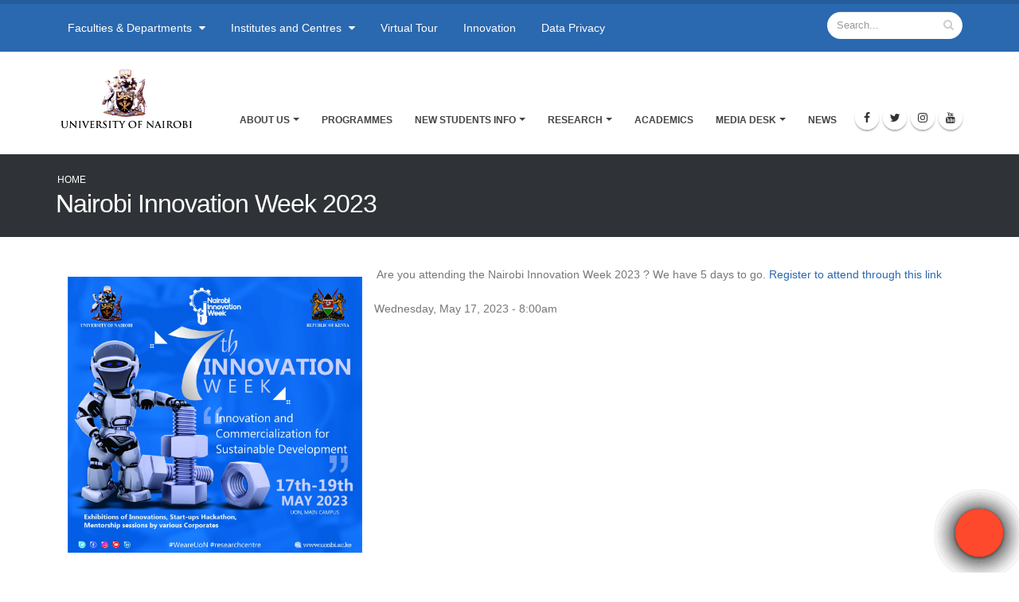

--- FILE ---
content_type: text/html; charset=utf-8
request_url: https://www.uonbi.ac.ke/content/nairobi-innovation-week-2023
body_size: 218207
content:
<!DOCTYPE html>
<!--[if lt IE 7]> <html class="ie ie6 " lang="en" dir="ltr"> <![endif]-->
<!--[if IE 7]>    <html class="ie ie7 " lang="en" dir="ltr"> <![endif]-->
<!--[if IE 8]>    <html class="ie ie8 " lang="en" dir="ltr"> <![endif]-->
<!--[if gt IE 8]> <!--> <html class=" " lang="en" dir="ltr"> <!--<![endif]-->
<head>
<meta http-equiv="Content-Type" content="text/html; charset=utf-8" />
<link rel="shortcut icon" href="https://www.uonbi.ac.ke/sites/default/files/favicon_0.ico" type="image/vnd.microsoft.icon" />
<meta name="viewport" content="width=device-width, initial-scale=1" />
<meta name="description" content="Are you attending the Nairobi Innovation Week 2023 ? We have 5 days to go. Register to attend through this link" />
<meta name="generator" content="Drupal 7 (https://www.drupal.org)" />
<link rel="canonical" href="https://www.uonbi.ac.ke/content/nairobi-innovation-week-2023" />
<link rel="shortlink" href="https://www.uonbi.ac.ke/node/3894" />

<!-- Facebook Pixel Code -->
<script>
!function(f,b,e,v,n,t,s){if(f.fbq)return;n=f.fbq=function(){n.callMethod?
n.callMethod.apply(n,arguments):n.queue.push(arguments)};if(!f._fbq)f._fbq=n;
n.push=n;n.loaded=!0;n.version='2.0';n.queue=[];t=b.createElement(e);t.async=!0;
t.src=v;s=b.getElementsByTagName(e)[0];s.parentNode.insertBefore(t,s)}(window,
document,'script','//connect.facebook.net/en_US/fbevents.js');

fbq('init', '862734220776528');
fbq('track', 'PageView');
fbq('track', 'ViewContent', {"content_type":"product","content_ids":"3894"});
</script>
<noscript><img height='1' width='1' style='display:none' src='https://www.facebook.com/tr?id=862734220776528&ev=PageView&noscript=1' /></noscript>
<!-- End Facebook Pixel Code -->
<title>Nairobi Innovation Week 2023 | University of Nairobi</title>
<!-- Call bootstrap.css before $scripts to resolve @import conflict with respond.js -->
<link rel="stylesheet" href="/sites/all/themes/Porto/vendor/bootstrap/css/bootstrap.min.css">

<style type="text/css" media="all">
@import url("https://www.uonbi.ac.ke/modules/system/system.base.css?sw5gz6");
@import url("https://www.uonbi.ac.ke/modules/system/system.menus.css?sw5gz6");
@import url("https://www.uonbi.ac.ke/modules/system/system.messages.css?sw5gz6");
@import url("https://www.uonbi.ac.ke/modules/system/system.theme.css?sw5gz6");
</style>
<style type="text/css" media="all">
@import url("https://www.uonbi.ac.ke/modules/comment/comment.css?sw5gz6");
@import url("https://www.uonbi.ac.ke/modules/field/theme/field.css?sw5gz6");
@import url("https://www.uonbi.ac.ke/sites/all/modules/google_cse/google_cse.css?sw5gz6");
@import url("https://www.uonbi.ac.ke/modules/node/node.css?sw5gz6");
@import url("https://www.uonbi.ac.ke/modules/search/search.css?sw5gz6");
@import url("https://www.uonbi.ac.ke/modules/user/user.css?sw5gz6");
@import url("https://www.uonbi.ac.ke/sites/all/modules/views/css/views.css?sw5gz6");
@import url("https://www.uonbi.ac.ke/sites/all/modules/ckeditor/css/ckeditor.css?sw5gz6");
@import url("https://www.uonbi.ac.ke/sites/all/modules/media/modules/media_wysiwyg/css/media_wysiwyg.base.css?sw5gz6");
</style>
<style type="text/css" media="all">
@import url("https://www.uonbi.ac.ke/sites/all/modules/ctools/css/ctools.css?sw5gz6");
@import url("https://www.uonbi.ac.ke/sites/all/modules/lightbox2/css/lightbox.css?sw5gz6");
@import url("https://www.uonbi.ac.ke/sites/all/modules/panels/css/panels.css?sw5gz6");
</style>
<link type="text/css" rel="stylesheet" href="https://cdnjs.cloudflare.com/ajax/libs/font-awesome/4.4.0/css/font-awesome.min.css" media="all" />
<style type="text/css" media="all">
@import url("https://www.uonbi.ac.ke/sites/all/modules/tb_megamenu/css/bootstrap.css?sw5gz6");
@import url("https://www.uonbi.ac.ke/sites/all/modules/tb_megamenu/css/base.css?sw5gz6");
@import url("https://www.uonbi.ac.ke/sites/all/modules/tb_megamenu/css/default.css?sw5gz6");
@import url("https://www.uonbi.ac.ke/sites/all/modules/tb_megamenu/css/compatibility.css?sw5gz6");
@import url("https://www.uonbi.ac.ke/sites/all/modules/date/date_api/date.css?sw5gz6");
@import url("https://www.uonbi.ac.ke/sites/all/modules/addtoany/addtoany.css?sw5gz6");
@import url("https://www.uonbi.ac.ke/sites/all/modules/page_url_qr_code_block/page_url_qr_code_block.css?sw5gz6");
</style>
<style type="text/css" media="all">
@import url("https://www.uonbi.ac.ke/sites/all/themes/Porto/vendor/owl.carousel/assets/owl.carousel.css?sw5gz6");
@import url("https://www.uonbi.ac.ke/sites/all/themes/Porto/vendor/font-awesome/css/font-awesome-legacy.css?sw5gz6");
@import url("https://www.uonbi.ac.ke/sites/all/themes/Porto/vendor/font-awesome/css/font-awesome.css?sw5gz6");
@import url("https://www.uonbi.ac.ke/sites/all/themes/Porto/vendor/simple-line-icons/css/simple-line-icons.css?sw5gz6");
@import url("https://www.uonbi.ac.ke/sites/all/themes/Porto/vendor/owl.carousel/assets/owl.theme.default.css?sw5gz6");
@import url("https://www.uonbi.ac.ke/sites/all/themes/Porto/vendor/circle-flip-slideshow/css/component.css?sw5gz6");
@import url("https://www.uonbi.ac.ke/sites/all/themes/Porto/vendor/magnific-popup/magnific-popup.css?sw5gz6");
@import url("https://www.uonbi.ac.ke/sites/all/themes/Porto/css/theme.css?sw5gz6");
@import url("https://www.uonbi.ac.ke/sites/all/themes/Porto/css/theme-elements.css?sw5gz6");
@import url("https://www.uonbi.ac.ke/sites/all/themes/Porto/css/theme-animate.css?sw5gz6");
@import url("https://www.uonbi.ac.ke/sites/all/themes/Porto/css/theme-blog.css?sw5gz6");
@import url("https://www.uonbi.ac.ke/sites/all/themes/Porto/css/theme-shop.css?sw5gz6");
@import url("https://www.uonbi.ac.ke/sites/all/themes/Porto/css/drupal-styles.css?sw5gz6");
@import url("https://www.uonbi.ac.ke/sites/all/themes/Porto/css/custom.css?sw5gz6");
@import url("https://www.uonbi.ac.ke/sites/default/files/less/skin.KyCYtncGW5koZ5w0U3p7gWxanahwqvPpqQwVfEmaqww.css?sw5gz6");
@import url("https://www.uonbi.ac.ke/sites/all/themes/Porto_sub/css/custom_sub.css?sw5gz6");
</style>
    <script type="text/javascript" src="//code.jquery.com/jquery-1.10.2.min.js"></script>
<script type="text/javascript">
<!--//--><![CDATA[//><!--
window.jQuery || document.write("<script src='/sites/all/modules/jquery_update/replace/jquery/1.10/jquery.min.js'>\x3C/script>")
//--><!]]>
</script>
<script type="text/javascript" src="https://www.uonbi.ac.ke/misc/jquery-extend-3.4.0.js?v=1.10.2"></script>
<script type="text/javascript" src="https://www.uonbi.ac.ke/misc/jquery-html-prefilter-3.5.0-backport.js?v=1.10.2"></script>
<script type="text/javascript" src="https://www.uonbi.ac.ke/misc/jquery.once.js?v=1.2"></script>
<script type="text/javascript" src="https://www.uonbi.ac.ke/misc/drupal.js?sw5gz6"></script>
<script type="text/javascript" src="https://www.uonbi.ac.ke/sites/all/modules/google_cse/google_cse.js?sw5gz6"></script>
<script type="text/javascript" src="https://www.uonbi.ac.ke/sites/all/modules/lightbox2/js/lightbox.js?sw5gz6"></script>
<script type="text/javascript" src="https://www.uonbi.ac.ke/sites/all/modules/tb_megamenu/js/tb-megamenu-frontend.js?sw5gz6"></script>
<script type="text/javascript" src="https://www.uonbi.ac.ke/sites/all/modules/tb_megamenu/js/tb-megamenu-touch.js?sw5gz6"></script>
<script type="text/javascript" src="https://www.uonbi.ac.ke/sites/all/modules/google_analytics/googleanalytics.js?sw5gz6"></script>
<script type="text/javascript">
<!--//--><![CDATA[//><!--
(function(i,s,o,g,r,a,m){i["GoogleAnalyticsObject"]=r;i[r]=i[r]||function(){(i[r].q=i[r].q||[]).push(arguments)},i[r].l=1*new Date();a=s.createElement(o),m=s.getElementsByTagName(o)[0];a.async=1;a.src=g;m.parentNode.insertBefore(a,m)})(window,document,"script","https://www.google-analytics.com/analytics.js","ga");ga("create", "UA-152942216-1", {"cookieDomain":".www.uonbi.ac.ke"});ga("set", "anonymizeIp", true);ga("send", "pageview");
//--><!]]>
</script>
<script type="text/javascript" src="https://www.uonbi.ac.ke/sites/all/themes/Porto/vendor/modernizr/modernizr.min.js?sw5gz6"></script>
<script type="text/javascript" src="https://www.uonbi.ac.ke/sites/all/themes/Porto/vendor/jquery.appear/jquery.appear.js?sw5gz6"></script>
<script type="text/javascript" src="https://www.uonbi.ac.ke/sites/all/themes/Porto/vendor/jquery.easing/jquery.easing.js?sw5gz6"></script>
<script type="text/javascript" src="https://www.uonbi.ac.ke/sites/all/themes/Porto/vendor/jquery-cookie/jquery-cookie.js?sw5gz6"></script>
<script type="text/javascript" src="https://www.uonbi.ac.ke/sites/all/themes/Porto/vendor/bootstrap/js/bootstrap.min.js?sw5gz6"></script>
<script type="text/javascript" src="https://www.uonbi.ac.ke/sites/all/themes/Porto/vendor/common/common.js?sw5gz6"></script>
<script type="text/javascript" src="https://www.uonbi.ac.ke/sites/all/themes/Porto/vendor/jquery.validation/jquery.validation.js?sw5gz6"></script>
<script type="text/javascript" src="https://www.uonbi.ac.ke/sites/all/themes/Porto/vendor/jquery.stellar/jquery.stellar.js?sw5gz6"></script>
<script type="text/javascript" src="https://www.uonbi.ac.ke/sites/all/themes/Porto/vendor/jquery.easy-pie-chart/jquery.easy-pie-chart.js?sw5gz6"></script>
<script type="text/javascript" src="https://www.uonbi.ac.ke/sites/all/themes/Porto/vendor/jquery.gmap/jquery.gmap.js?sw5gz6"></script>
<script type="text/javascript" src="https://www.uonbi.ac.ke/sites/all/themes/Porto/vendor/jquery.lazyload/jquery.lazyload.js?sw5gz6"></script>
<script type="text/javascript" src="https://www.uonbi.ac.ke/sites/all/themes/Porto/vendor/isotope/jquery.isotope.min.js?sw5gz6"></script>
<script type="text/javascript" src="https://www.uonbi.ac.ke/sites/all/themes/Porto/vendor/owl.carousel/owl.carousel.js?sw5gz6"></script>
<script type="text/javascript" src="https://www.uonbi.ac.ke/sites/all/themes/Porto/vendor/jflickrfeed/jflickrfeed.js?sw5gz6"></script>
<script type="text/javascript" src="https://www.uonbi.ac.ke/sites/all/themes/Porto/vendor/magnific-popup/jquery.magnific-popup.js?sw5gz6"></script>
<script type="text/javascript" src="https://www.uonbi.ac.ke/sites/all/themes/Porto/vendor/vide/vide.js?sw5gz6"></script>
<script type="text/javascript" src="https://www.uonbi.ac.ke/sites/all/themes/Porto/vendor/circle-flip-slideshow/js/jquery.flipshow.js?sw5gz6"></script>
<script type="text/javascript" src="https://www.uonbi.ac.ke/sites/all/themes/Porto/js/custom.js?sw5gz6"></script>
<script type="text/javascript">
<!--//--><![CDATA[//><!--
jQuery.extend(Drupal.settings, {"basePath":"\/","pathPrefix":"","setHasJsCookie":0,"ajaxPageState":{"theme":"porto_sub","theme_token":"wP2-rvYl8l3TBrpb4Dtyiw4zTTB0GofkzsI4zi0BuJo","js":{"sites\/all\/themes\/Porto\/js\/theme.js":1,"sites\/all\/themes\/Porto\/js\/views\/view.home.js":1,"sites\/all\/themes\/Porto\/js\/theme.init.js":1,"sites\/all\/themes\/Porto\/js\/examples\/examples.portfolio.js":1,"\/\/code.jquery.com\/jquery-1.10.2.min.js":1,"0":1,"misc\/jquery-extend-3.4.0.js":1,"misc\/jquery-html-prefilter-3.5.0-backport.js":1,"misc\/jquery.once.js":1,"misc\/drupal.js":1,"sites\/all\/modules\/google_cse\/google_cse.js":1,"sites\/all\/modules\/lightbox2\/js\/lightbox.js":1,"sites\/all\/modules\/tb_megamenu\/js\/tb-megamenu-frontend.js":1,"sites\/all\/modules\/tb_megamenu\/js\/tb-megamenu-touch.js":1,"sites\/all\/modules\/google_analytics\/googleanalytics.js":1,"1":1,"sites\/all\/themes\/Porto\/vendor\/modernizr\/modernizr.min.js":1,"sites\/all\/themes\/Porto\/vendor\/jquery.appear\/jquery.appear.js":1,"sites\/all\/themes\/Porto\/vendor\/jquery.easing\/jquery.easing.js":1,"sites\/all\/themes\/Porto\/vendor\/jquery-cookie\/jquery-cookie.js":1,"sites\/all\/themes\/Porto\/vendor\/bootstrap\/js\/bootstrap.min.js":1,"sites\/all\/themes\/Porto\/vendor\/common\/common.js":1,"sites\/all\/themes\/Porto\/vendor\/jquery.validation\/jquery.validation.js":1,"sites\/all\/themes\/Porto\/vendor\/jquery.stellar\/jquery.stellar.js":1,"sites\/all\/themes\/Porto\/vendor\/jquery.easy-pie-chart\/jquery.easy-pie-chart.js":1,"sites\/all\/themes\/Porto\/vendor\/jquery.gmap\/jquery.gmap.js":1,"sites\/all\/themes\/Porto\/vendor\/jquery.lazyload\/jquery.lazyload.js":1,"sites\/all\/themes\/Porto\/vendor\/isotope\/jquery.isotope.min.js":1,"sites\/all\/themes\/Porto\/vendor\/owl.carousel\/owl.carousel.js":1,"sites\/all\/themes\/Porto\/vendor\/jflickrfeed\/jflickrfeed.js":1,"sites\/all\/themes\/Porto\/vendor\/magnific-popup\/jquery.magnific-popup.js":1,"sites\/all\/themes\/Porto\/vendor\/vide\/vide.js":1,"sites\/all\/themes\/Porto\/vendor\/circle-flip-slideshow\/js\/jquery.flipshow.js":1,"sites\/all\/themes\/Porto\/js\/custom.js":1},"css":{"modules\/system\/system.base.css":1,"modules\/system\/system.menus.css":1,"modules\/system\/system.messages.css":1,"modules\/system\/system.theme.css":1,"modules\/comment\/comment.css":1,"modules\/field\/theme\/field.css":1,"sites\/all\/modules\/google_cse\/google_cse.css":1,"modules\/node\/node.css":1,"modules\/search\/search.css":1,"modules\/user\/user.css":1,"sites\/all\/modules\/views\/css\/views.css":1,"sites\/all\/modules\/ckeditor\/css\/ckeditor.css":1,"sites\/all\/modules\/media\/modules\/media_wysiwyg\/css\/media_wysiwyg.base.css":1,"sites\/all\/modules\/ctools\/css\/ctools.css":1,"sites\/all\/modules\/lightbox2\/css\/lightbox.css":1,"sites\/all\/modules\/panels\/css\/panels.css":1,"https:\/\/cdnjs.cloudflare.com\/ajax\/libs\/font-awesome\/4.4.0\/css\/font-awesome.min.css":1,"sites\/all\/modules\/tb_megamenu\/css\/bootstrap.css":1,"sites\/all\/modules\/tb_megamenu\/css\/base.css":1,"sites\/all\/modules\/tb_megamenu\/css\/default.css":1,"sites\/all\/modules\/tb_megamenu\/css\/compatibility.css":1,"sites\/all\/modules\/date\/date_api\/date.css":1,"sites\/all\/modules\/addtoany\/addtoany.css":1,"sites\/all\/modules\/page_url_qr_code_block\/page_url_qr_code_block.css":1,"sites\/all\/themes\/Porto\/vendor\/owl.carousel\/assets\/owl.carousel.css":1,"sites\/all\/themes\/Porto\/vendor\/font-awesome\/css\/font-awesome-legacy.css":1,"sites\/all\/themes\/Porto\/vendor\/font-awesome\/css\/font-awesome.css":1,"sites\/all\/themes\/Porto\/vendor\/simple-line-icons\/css\/simple-line-icons.css":1,"sites\/all\/themes\/Porto\/vendor\/owl.carousel\/assets\/owl.theme.default.css":1,"sites\/all\/themes\/Porto\/vendor\/prettyPhoto\/css\/prettyPhoto.css":1,"sites\/all\/themes\/Porto\/vendor\/circle-flip-slideshow\/css\/component.css":1,"sites\/all\/themes\/Porto\/vendor\/magnific-popup\/magnific-popup.css":1,"sites\/all\/themes\/Porto\/vendor\/isotope\/jquery.isotope.css":1,"sites\/all\/themes\/Porto\/css\/theme.css":1,"sites\/all\/themes\/Porto\/css\/theme-elements.css":1,"sites\/all\/themes\/Porto\/css\/theme-animate.css":1,"sites\/all\/themes\/Porto\/css\/theme-blog.css":1,"sites\/all\/themes\/Porto\/css\/theme-shop.css":1,"sites\/all\/themes\/Porto\/css\/drupal-styles.css":1,"sites\/all\/themes\/Porto\/css\/custom.css":1,"sites\/all\/themes\/Porto\/css\/less\/skin.less":1,"sites\/all\/themes\/Porto_sub\/css\/custom_sub.css":1}},"googleCSE":{"cx":"005582519312598716416:w3jqrqcko3y","language":"","resultsWidth":600,"domain":"www.google.com","showWaterMark":1},"lightbox2":{"rtl":0,"file_path":"\/(\\w\\w\/)public:\/","default_image":"\/sites\/all\/modules\/lightbox2\/images\/brokenimage.jpg","border_size":10,"font_color":"000","box_color":"fff","top_position":"","overlay_opacity":"0.8","overlay_color":"000","disable_close_click":true,"resize_sequence":0,"resize_speed":400,"fade_in_speed":400,"slide_down_speed":600,"use_alt_layout":false,"disable_resize":false,"disable_zoom":false,"force_show_nav":false,"show_caption":true,"loop_items":false,"node_link_text":"View Image Details","node_link_target":false,"image_count":"Image !current of !total","video_count":"Video !current of !total","page_count":"Page !current of !total","lite_press_x_close":"press \u003Ca href=\u0022#\u0022 onclick=\u0022hideLightbox(); return FALSE;\u0022\u003E\u003Ckbd\u003Ex\u003C\/kbd\u003E\u003C\/a\u003E to close","download_link_text":"","enable_login":false,"enable_contact":false,"keys_close":"c x 27","keys_previous":"p 37","keys_next":"n 39","keys_zoom":"z","keys_play_pause":"32","display_image_size":"original","image_node_sizes":"()","trigger_lightbox_classes":"","trigger_lightbox_group_classes":"","trigger_slideshow_classes":"","trigger_lightframe_classes":"","trigger_lightframe_group_classes":"","custom_class_handler":0,"custom_trigger_classes":"","disable_for_gallery_lists":true,"disable_for_acidfree_gallery_lists":true,"enable_acidfree_videos":true,"slideshow_interval":5000,"slideshow_automatic_start":true,"slideshow_automatic_exit":true,"show_play_pause":true,"pause_on_next_click":false,"pause_on_previous_click":true,"loop_slides":false,"iframe_width":600,"iframe_height":400,"iframe_border":1,"enable_video":false,"useragent":"Mozilla\/5.0 (Macintosh; Intel Mac OS X 10_15_7) AppleWebKit\/537.36 (KHTML, like Gecko) Chrome\/131.0.0.0 Safari\/537.36; ClaudeBot\/1.0; +claudebot@anthropic.com)"},"googleanalytics":{"trackOutbound":1,"trackMailto":1,"trackDownload":1,"trackDownloadExtensions":"7z|aac|arc|arj|asf|asx|avi|bin|csv|doc(x|m)?|dot(x|m)?|exe|flv|gif|gz|gzip|hqx|jar|jpe?g|js|mp(2|3|4|e?g)|mov(ie)?|msi|msp|pdf|phps|png|ppt(x|m)?|pot(x|m)?|pps(x|m)?|ppam|sld(x|m)?|thmx|qtm?|ra(m|r)?|sea|sit|tar|tgz|torrent|txt|wav|wma|wmv|wpd|xls(x|m|b)?|xlt(x|m)|xlam|xml|z|zip","trackDomainMode":1},"urlIsAjaxTrusted":{"\/content\/nairobi-innovation-week-2023":true}});
//--><!]]>
</script>
<!-- IE Fix for HTML5 Tags -->
<!--[if lt IE 9]>
<![endif]-->

<!--[if IE]>
  <link rel="stylesheet" href="/sites/all/themes/Porto/css/ie.css">
<![endif]-->

<!--[if lte IE 8]>
  <script src="/sites/all/themes/Porto/vendor/respond.js"></script>
<![endif]-->

<!-- Web Fonts  -->
<link href="//fonts.googleapis.com/css?family=Open+Sans:400,300,600,700,800&subset=latin,latin-ext" type="text/css" rel="stylesheet">
<link href='//fonts.googleapis.com/css?family=Shadows+Into+Light' rel='stylesheet' type='text/css'>

<!-- User defined CSS --><style type='text/css'>#header .header-logo img{width:180px !important;height:90px !important;} .sticky-header-active #header .header-logo img{width: 150px !important; height:75px !important;}
#content .block {
  background: #FFF;
}
h3 {

}
</style><!-- End user defined CSS -->  
</head>
<body class="html not-front not-logged-in no-sidebars page-node page-node- page-node-3894 node-type-event i18n-en"  data-target="#header" data-spy="scroll" data-offset="100">

<div class="body">
  <header id="header" class="header-mobile-nav-only" data-plugin-options='{"stickyEnabled": true, "stickyEnableOnBoxed": true, "stickyEnableOnMobile": true, "stickyStartAt": 90, "stickySetTop": "-90px", "stickyChangeLogo": true}'>
    <div class="header-body">
          <div class="header-top header-top-colored header-top-primary">
            <div class="container">
                <div class="row">
                    <div class="col-md-8">
                          <div class="region region-header-top">
    <div id="block-tb-megamenu-menu-header-top-menu" class="block block-tb-megamenu">

    
  <div class="content">
    <ul class="nav nav-pills" id="mainNav"><li class="tb-megamenu-item level-1 mega mega-align-left dropdown parent">
  <a href="http://uonbi.ac.ke/faculties-and-departments" class=" dropdown-toggle ">

    Faculties & Departments            </a>
  <ul  data-class="" data-width="850" style="width: 850px;" class="tb-megamenu-submenu dropdown-menu mega-dropdown-menu nav-child">
  <li  data-showblocktitle="1" data-class="" data-width="12" data-hidewcol="" id="tb-megamenu-column-1" class="tb-megamenu-column megamenu-column-single  mega-col-nav">
  <div  data-type="block" data-block="block--66" class="tb-megamenu-block tb-block tb-megamenu-block">
  <div class="block-inner">
    <div id="block-block-66" class="block block-block">

    
  <div class="content">
    <style type="text/css">.menu-wrapper {
    height: auto;
    max-height: 500px;
    overflow-x: hidden;
    background: rgba(42, 104, 175);
border-top: solid 1px;
padding: 30px;
}

h5 {
    color: #fff;
    border-bottom: solid 1px;
}
ul.nav-list li a:before {
  content: "";
  display: inline-block;
  width: 0;
  height: 0;
  border-top: 4px solid transparent;
  border-bottom: 4px solid transparent;
  border-left: 4px solid #fff;
  margin: 7px 0 0 -9px;
  position: absolute;
}

ul.nav-list li a:hover::before {
  content: "";
  display: inline-block;
  width: 0;
  height: 0;
  border-top: 4px solid transparent;
  border-bottom: 4px solid transparent;
  border-left: 4px solid #2a68af;
  margin: 7px 0 0 -9px;
  position: absolute;
}



ul.nav-pills > li.active > a {

    background-color: #2a68af;
    color: #fff;

}
ul.nav-list li a {
    -webkit-transition: background 0.1s;
    -moz-transition: background 0.1s;
    transition: background 0.1s;
    padding: 8px 0 8px 18px;
    display: block;
    color: #fff;
    font-size: 0.9em;
    text-decoration: none;
    line-height: 20px;
}
ul.nav-list li a:hover {
    -webkit-transition: background 0.1s;
    -moz-transition: background 0.1s;
    transition: background 0.1s;
    padding: 8px 0 8px 18px;
    display: block;
    color: #2a68af;
    font-size: 0.9em;
    text-decoration: none;
    line-height: 20px;
}
</style>
<div class="menu-wrapper">
<div class="row">
<div class="col-md-4">
<h5><a href="http://agriculture.uonbi.ac.ke">Faculty of Agriculture</a></h5>

<div class="view-content">
<ul class="nav nav-list mb-xl" style="color: : #ff0000; margin-left: : 0px;">
  <li class="views-row views-row-1 views-row-odd views-row-first"><a href="http://agrieconomics.uonbi.ac.ke">Agricultural Economics</a></li>
  <li class="views-row views-row-2 views-row-even"><a href="http://foodtech.uonbi.ac.ke">Food Science, Nutrition &amp; Technology</a></li>
  <li class="views-row views-row-3 views-row-odd"><a href="http://larmat.uonbi.ac.ke">Land Resource Management &amp; Agricultural Technology</a></li>
  <li class="views-row views-row-4 views-row-odd views-row-first"><a href="http://plantscience.uonbi.ac.ke">Plant Science &amp; Crop Protection</a></li>
</ul>
</div>
</div>

<div class="col-md-4">
<h5><a href="https://built-environment.uonbi.ac.ke">Faculty of Built Environment</a></h5>

<div class="view-content">
<ul class="nav nav-list mb-xl">
  <li class="views-row views-row-1 views-row-odd views-row-first"><a href="https://arts-design.uonbi.ac.ke">Art and Design</a></li>
  <li class="views-row views-row-2 views-row-even"><a href="https://architecture.uonbi.ac.ke">Architecture </a></li>
  <li class="views-row views-row-3 views-row-odd"><a href="http://recmqs.uonbi.ac.ke">Real Estate, Construction Management &amp; Quantity Surveying</a></li>
  <li class="views-row views-row-3 views-row-odd"><a href="https://urbanplanning.uonbi.ac.ke">Urban and Regional Planning</a></li>
</ul>
</div>
</div>

<div class="col-md-4">
<h5><a href="https://business.uonbi.ac.ke">FACULTY OF BUSINESS &amp; MANAGEMENT SCIENCES</a></h5>

<div class="view-content">
<ul class="nav nav-list mb-xl">
  <li class="views-row views-row-1 views-row-odd views-row-first"><a href="http://businessadmin.uonbi.ac.ke/">Business Administration</a></li>
  <li class="views-row views-row-2 views-row-even"><a href="https://financeaccounting.uonbi.ac.ke/">Finance and Accounting</a></li>
  <li class="views-row views-row-3 views-row-odd"><a href="https://managementscience.uonbi.ac.ke/">Management Science and Project Planning</a></li>
</ul>
</div>
</div>
</div>

<div class="row">
<div class="col-md-8">
<h5><a href="https://education.uonbi.ac.ke">FACULTY OF EDUCATION</a></h5>

<div class="row">
<div class="col-md-6">
<div class="view-content">
<ul class="nav nav-list mb-xl">
  <li class="views-row views-row-1 views-row-odd views-row-first"><a href="https://eap.uonbi.ac.ke ">Educational Management, Policy and Curriculum Studies </a></li>
  <li class="views-row views-row-2 views-row-even"><a href="https://ect.uonbi.ac.ke ">Educational Communication and Pedagogical Studies </a></li>
</ul>
</div>
</div>

<div class="col-md-6">
<div class="view-content">
<ul class="nav nav-list mb-xl">
  <li class="views-row views-row-3 views-row-odd"><a href="https://pes.uonbi.ac.ke ">Physical Education and Sport </a></li>
  <li class="views-row views-row-1 views-row-odd views-row-first"><a href="https://edufoundations.uonbi.ac.ke ">Educational Foundations </a></li>
  <li class="views-row views-row-2 views-row-even"><a href="https://distance-education.uonbi.ac.ke">Educational and Distance Studies</a></li>
</ul>
</div>
</div>
</div>
</div>

<div class="col-md-4">
<div class="view-content">
<ul class="nav nav-list mb-xl">
  <li class="views-row views-row-2 views-row-even"><a href="https://law.uonbi.ac.ke">FACULTY OF LAW</a></li>
</ul>
</div>
</div>
</div>

<div class="row">
<div class="col-md-12">
<h5><a href="https://engineering.uonbi.ac.ke">FACULTY OF ENGINEERING</a></h5>

<div class="row">
<div class="col-md-4">
<div class="view-content">
<ul class="nav nav-list mb-xl">
  <li class="views-row views-row-1 views-row-odd views-row-first"><a href="https://mechanical.uonbi.ac.ke">Mechanical and Manufacturing Engineering</a></li>
  <li class="views-row views-row-2 views-row-even"><a href="https://civil.uonbi.ac.ke">Civil and Construction Engineering</a></li>
</ul>
</div>
</div>

<div class="col-md-4">
<div class="view-content">
<ul class="nav nav-list mb-xl">
  <li class="views-row views-row-3 views-row-odd"><a href="https://eie.uonbi.ac.ke">Electrical and Information Engineering</a></li>
  <li class="views-row views-row-1 views-row-odd views-row-first"><a href="https://ebe.uonbi.ac.ke">Environmental and Biosystems Engineering </a></li>
</ul>
</div>
</div>

<div class="col-md-4">
<div class="view-content">
<ul class="nav nav-list mb-xl">
  <li class="views-row views-row-2 views-row-even"><a href="https://geospatial.uonbi.ac.ke">Geospatial and Space Technology.</a></li>
</ul>
</div>
</div>
</div>
</div>
</div>

<div class="row">
<div class="col-md-12">
<h5><a href="https://socialsciences.uonbi.ac.ke/">FACULTY OF ARTS AND SOCIAL SCIENCES</a></h5>

<div class="row">
<div class="col-md-4">
<div class="view-content">
<ul class="nav nav-list mb-xl">
  <li class="views-row views-row-1 views-row-odd views-row-first"><a href="https://african-studies.uonbi.ac.ke/">Anthropology, Gender and African Studies</a></li>
  <li class="views-row views-row-2 views-row-even"><a href="https://idis.uonbi.ac.ke/">Diplomacy and International Studies </a></li>
  <li class="views-row views-row-3 views-row-odd"><a href="https://economics.uonbi.ac.ke/">Economics and Development Studies </a></li>
  <li class="views-row views-row-3 views-row-odd"><a href="https://geography.uonbi.ac.ke/">Geography, Population and Environmental Studies</a></li>
  <li class="views-row views-row-3 views-row-odd"><a href="https://history.uonbi.ac.ke/">History and Archaeology</a></li>
</ul>
</div>
</div>

<div class="col-md-4">
<div class="view-content">
<ul class="nav nav-list mb-xl">
  <li class="views-row views-row-3 views-row-odd"><a href="https://journalism.uonbi.ac.ke/">Journalism and Mass Communication</a></li>
  <li class="views-row views-row-3 views-row-odd"><a href="https://kiswahili.uonbi.ac.ke/">Kiswahili</a></li>
  <li class="views-row views-row-3 views-row-odd"><a href="https://dlis.uonbi.ac.ke/">Library and Information Science</a></li>
  <li class="views-row views-row-3 views-row-odd"><a href="https://linguistics.uonbi.ac.ke/">Linguistics and&nbsp;Languages</a></li>
  <li class="views-row views-row-3 views-row-odd"><a href="https://literature.uonbi.ac.ke/">Literature</a></li>
</ul>
</div>
</div>

<div class="col-md-4">
<ul class="nav nav-list mb-xl">
  <li class="views-row views-row-3 views-row-odd"><a href="https://philosophy.uonbi.ac.ke/">Philosophy and Religious Studies </a></li>
  <li class="views-row views-row-3 views-row-odd"><a href="https://politicalscience.uonbi.ac.ke/">Political Science and Public Administration</a></li>
  <li class="views-row views-row-3 views-row-odd"><a href="https://psychology.uonbi.ac.ke/">Psychology </a></li>
  <li class="views-row views-row-3 views-row-odd"><a href="https://sociology.uonbi.ac.ke/ ">Sociology, Social Work and African Women Studies </a></li>
</ul>
</div>
</div>
</div>
</div>

<div class="row">
<div class="col-md-12">
<h5><a href="https://healthsciences.uonbi.ac.ke">FACULTY OF HEALTH SCIENCES</a></h5>

<div class="row">
<div class="col-md-4">
<div class="view-content">
<ul class="nav nav-list mb-xl">
  <li class="views-row views-row-1 views-row-odd views-row-first"><a href="https://dental.uonbi.ac.ke/">Dental sciences</a></li>
  <li class="views-row views-row-2 views-row-even"><a href="https://nursing.uonbi.ac.ke/">Nursing Sciences </a></li>
  <li class="views-row views-row-3 views-row-odd"><a href="https://sphun.uonbi.ac.ke/">Public and Global Health </a></li>
  <li class="views-row views-row-3 views-row-odd"><a href="https://surgery.uonbi.ac.ke/">Surgery</a></li>
  <li class="views-row views-row-3 views-row-odd"><a href="https://humananatomy.uonbi.ac.ke/">Human Anatomy &amp; Physiology</a></li>
</ul>
</div>
</div>

<div class="col-md-4">
<div class="view-content">
<ul class="nav nav-list mb-xl">
  <li class="views-row views-row-3 views-row-odd"><a href="https://clinicalmed.uonbi.ac.ke/">Clinical Medicine &amp; Therapeutics</a></li>
  <li class="views-row views-row-3 views-row-odd"><a href="https://paediatrics.uonbi.ac.ke/">Paediatrics and Child Health</a></li>
  <li class="views-row views-row-3 views-row-odd"><a href="https://obsgyn.uonbi.ac.ke/">Obstetrics &amp; Gynecology</a></li>
  <li class="views-row views-row-3 views-row-odd"><a href="https://humanpathology.uonbi.ac.ke/">Human Pathology</a></li>
  <li class="views-row views-row-3 views-row-odd"><a href="https://psychiatry.uonbi.ac.ke/">Psychiatry</a></li>
</ul>
</div>
</div>

<div class="col-md-4">
<ul class="nav nav-list mb-xl">
  <li class="views-row views-row-3 views-row-odd"><a href="https://dirm.uonbi.ac.ke">Diagnostic Imaging &amp; Radiation Medicine </a></li>
  <li class="views-row views-row-3 views-row-odd"><a href="https://medmicrobiology.uonbi.ac.ke">Medical Microbiology and Immunology</a></li>
  <li class="views-row views-row-3 views-row-odd"><a href="http://pharmacy.uonbi.ac.ke ">Pharmacy </a></li>
  <li class="views-row views-row-3 views-row-odd"><a href="https://opthalmology.uonbi.ac.ke/">Ophthalmology </a></li>
</ul>
</div>
</div>
</div>
</div>

<div class="row">
<div class="col-md-6">
<h5><a href="https://sciencetechnology.uonbi.ac.ke">FACULTY OF SCIENCE &amp; TECHNOLOGY</a></h5>

<div class="view-content">
<ul class="nav nav-list mb-xl">
  <li class="views-row views-row-1 views-row-odd views-row-first"><a href="http://chemistry.uonbi.ac.ke">Chemistry</a></li>
  <li class="views-row views-row-2 views-row-even"><a href="http://computerscience.uonbi.ac.ke">Computing and Informatics </a></li>
  <li class="views-row views-row-3 views-row-odd"><a href="http://mathematics.uonbi.ac.ke">Mathematics</a></li>
  <li class="views-row views-row-3 views-row-odd"><a href="http://physics.uonbi.ac.ke">Physics </a></li>
  <li class="views-row views-row-3 views-row-odd"><a href="http://biology.uonbi.ac.ke/">Biology </a></li>
  <li class="views-row views-row-3 views-row-odd"><a href="http://earthclimatesciences.uonbi.ac.ke/">Earth &amp; Climate Science </a></li>
  <li class="views-row views-row-3 views-row-odd"><a href="http://biochemistry.uonbi.ac.ke">Biochemistry </a></li>
</ul>
</div>
</div>


<div class="col-md-6">
<h5><a href="https://vetmedicine.uonbi.ac.ke/">FACULTY OF VETERINARY MEDICINE</a></h5>

<div class="view-content">
<ul class="nav nav-list mb-xl">
  <li class="views-row views-row-3 views-row-odd"><a href="http://phpt.uonbi.ac.ke">Public Health,Pharmacology &amp; Toxicology</a></li>
  <li class="views-row views-row-4 views-row-even views-row-last"><a href="http://vetanatomy.uonbi.ac.ke">Veterinary Anatomy &amp; Physiology </a></li>
  <li class="views-row views-row-4 views-row-even views-row-last"><a href="http://animalproduction.uonbi.ac.ke">Animal Production </a></li>
  <li class="views-row views-row-4 views-row-even views-row-last"><a href="http://clinicalstudies.uonbi.ac.ke">Clinical Studies </a></li>
  <li class="views-row views-row-4 views-row-even views-row-last"><a href="http://vetpathology.uonbi.ac.ke">Veterinary Pathology, Microbiology &amp; Parasitology </a></li>
</ul>
</div>
</div>
</div>
</div>
  </div>
</div>
  </div>
</div>
</li>
</ul>
</li>

<li class="tb-megamenu-item level-1 mega mega-align-center dropdown parent">
  <a href="http://uonbi.ac.ke/institutes" class=" dropdown-toggle ">

    Institutes and Centres            </a>
  <ul  data-class="" data-width="700" style="width: 700px;" class="tb-megamenu-submenu dropdown-menu mega-dropdown-menu nav-child">
  <li  data-showblocktitle="1" data-class="" data-width="12" data-hidewcol="0" id="tb-megamenu-column-2" class="tb-megamenu-column megamenu-column-single  mega-col-nav">
  <div  data-type="block" data-block="block--67" class="tb-megamenu-block tb-block tb-megamenu-block">
  <div class="block-inner">
    <div id="block-block-67" class="block block-block">

    
  <div class="content">
    <style type="text/css">
.institute-wrapper {
    background: rgba(42, 104, 175);
border-top: solid 1px;
padding: 30px;
}

h5 {
    color: #fff;
    border-bottom: solid 1px;
}
ul.nav-list li a:before {
  content: "";
  display: inline-block;
  width: 0;
  height: 0;
  border-top: 4px solid transparent;
  border-bottom: 4px solid transparent;
  border-left: 4px solid #fff;
  margin: 7px 0 0 -9px;
  position: absolute;
}

</style>
<div class="institute-wrapper" style="padding: 30px;" >


<div class="row">
    <h5>RESEARCH INSTITUTES <i class="fa fa-caret-down"></i></h5>
        <div class="col-md-6">

      <div class="view-content">
        <ul class="nav nav-list mb-xl">    

            <li class="views-row views-row-1 views-row-odd views-row-first"> <a href="http://wmi.uonbi.ac.ke"> Wangari Maathai Institute for Peace and Environmental Studies </a>  </li>
            <li class="views-row views-row-2 views-row-even">    <a href="http://nuclear-sciences.uonbi.ac.ke/">Institute of Nuclear Science & Technology </a>  </li>
            <li class="views-row views-row-3 views-row-odd">  <a href="http://icca.uonbi.ac.ke">The Institute for Climate Change and Adaptation</a></li>
            <li class="views-row views-row-4 views-row-odd views-row-first"> <a href="http://kavi-icr.uonbi.ac.ke/">Kenya Aids Vaccine Institute</a>  </li>
            <li class="views-row views-row-1 views-row-odd views-row-first"> <a href="http://idis.uonbi.ac.ke">Institute of Diplomacy and International Studies </a>  </li>
            
        </ul>    
      </div> 
    </div>
     
<div class="col-md-6"> 
      
            <div class="view-content">
          <ul class="nav nav-list mb-xl">          
          <li class="views-row views-row-1 views-row-odd views-row-first">  
          <a href="http://african-studies.uonbi.ac.ke">Institute of Anthropology, Gender and African Studies </a>  </li>
          <li class="views-row views-row-2 views-row-even">  
          <a href="http://unitid.uonbi.ac.ke/">Institute of Tropical & Infectious Diseases </a>  </li>
          <li class="views-row views-row-3 views-row-odd">  
          <a href="http://eaki.uonbi.ac.ke/">East African Kidney Institute</a>  </li>
          <li class="views-row views-row-4 views-row-even views-row-last">  
          <a href="http://psri.uonbi.ac.ke/">Population Studies and Research Institute</a>  </li>
          <li class="views-row views-row-2 views-row-even">  
          <a href="http://ids.uonbi.ac.ke"> Institute for Development Studies </a>  </li>
          <li class="views-row views-row-3 views-row-odd">  
          <a href="http://confucius.uonbi.ac.ke"> Confucius institute </a>  </li>
      </ul>    </div> </div>

        </div>

        <div class="row">
            <h5>RESEARCH CENTRES <i class="fa fa-caret-down"></i></h5>
        <div class="col-md-6">
              <div class="view-content">
        <ul class="nav nav-list mb-xl">          
            <li class="views-row views-row-1 views-row-odd views-row-first"> <a href="http://awsc.uonbi.ac.ke/"> African Women's Studies Centre</a>  </li>
           <li class="views-row views-row-1 views-row-odd views-row-first"> <a href="https://cema.africa/"> Center for Epidemiological Modelling and Analysis (CEMA)</a>  </li>
            <li class="views-row views-row-2 views-row-even">    <a href="http://cebib.uonbi.ac.ke/"> Centre For Biotechnology & Bioinformatics </a>  </li>
            
          </ul>    
      </div> 
    </div>
      <div class="col-md-6">
        
      <div class="view-content">
        <ul class="nav nav-list mb-xl">          
            <li class="views-row views-row-3 views-row-odd">  <a href="http://caselap.uonbi.ac.ke/">Centre for Advanced Studies in Environmental Law & Policy</a></li>
            <li class="views-row views-row-1 views-row-odd views-row-first">  
          <a href="http://translation.uonbi.ac.ke">Centre for Translation and Interpretation  </a>  </li>
          </ul>    
      </div> 
    </div>
       </div>
 
</div>

  </div>
</div>
  </div>
</div>
</li>
</ul>
</li>

<li class="tb-megamenu-item level-1 mega">
  <a href="https://uonbi.ac.ke/virtual-tour" class="  ">

    Virtual Tour            </a>
  </li>

<li class="tb-megamenu-item level-1 mega">
  <a href="https://niw.uonbi.ac.ke" class="  ">

    Innovation            </a>
  </li>

<li class="tb-megamenu-item level-1 mega">
  <a href="http://uonbi.ac.ke/data-privacy" class="  ">

    Data Privacy            </a>
  </li>
</ul>  </div>
</div>
  </div>
                    </div>
                    <div class="col-md-4">
                                                            <div class="header-search hidden-xs">
                          
<form class="google-cse" onsubmit="if(this.search_block_form.value==&#039;Search&#039;){ alert(&#039;Please enter a search&#039;); return false; }" action="/content/nairobi-innovation-week-2023" method="post" id="search-block-form" accept-charset="UTF-8"><div>
<div class="input-group"> 
  <input title="Enter the terms you wish to search for." class="form-control search form-text" onblur="if (this.value == &#039;&#039;) {this.value = &#039;Search...&#039;;}" onfocus="if (this.value == &#039;Search&#039;) {this.value = &#039;&#039;;}" placeholder="Search..." type="text" id="edit-search-block-form--2" name="search_block_form" value="" size="40" maxlength="128" /><span class="input-group-btn"><button class="btn btn-default" type="submit"><i class="fa fa-search"></i></button></span><input type="hidden" name="form_build_id" value="form-roMq3sz4MShIWuUm8_ODvep3AJnvN-EBoDPg_GP3O8A" />
<input type="hidden" name="form_id" value="search_block_form" />
</div>
</div></form>
<ul class="nav nav-pills" id="mainNav"></ul>                    </div>
                                    </div>


                   
                </div>
                


            </div>
        </div>
        <div class="header-container container">
            <div class="header-row">
                <div class="header-column">
                                                                                                            <div class="header-logo">
                            <a href="/" title="Home" rel="home" id="logo">
                                <img alt="Home" width="111" height="54" data-sticky-width="82" data-sticky-height="40" data-sticky-top="33" src="https://www.uonbi.ac.ke/sites/default/files/UoN_Logo.png">
                            </a>
                        </div>
                                                                <div id="name-and-slogan" class="hidden">

                                                                                                <div id="site-name" class="hidden">
                                        <a href="/" title="Home" rel="home"><span>University of Nairobi</span></a>
                                    </div>
                                                            
                                                            <div id="site-slogan" class="hidden">
                                    Committed to Scholarly Excellence                                </div>
                            
                        </div> <!-- /#name-and-slogan -->
                                    </div>

                <div class="header-column">
                    <div class="header-row">
                        <div class="header-nav header-nav-stripe">
                            <button class="btn header-btn-collapse-nav" data-toggle="collapse" data-target=".header-nav-main">
                                <i class="fa fa-bars"></i>
                            </button>
                              
<ul class="header-social-icons social-icons hidden-xs">
	<li class="social-icons-facebook"><a href="https://www.facebook.com/uonbi.ac.ke/" target="_blank" title="Facebook"><i class="fa fa-facebook"></i></a></li>
                    <li class="social-icons-twitter"><a href="https://twitter.com/uonbi" target="_blank" title="Twitter"><i class="fa fa-twitter"></i></a></li>
                    <li class="social-icons-instagram"><a href="https://www.instagram.com/universityofnairobi/?ref=badge" target="_blank" title="Instagram"><i class="fa fa-instagram"></i></a></li>
                    <li class="social-icons-youtube"><a href="https://www.youtube.com/user/UniverstiyofNairobi" target="_blank" title="Youtube"><i class="fa fa-youtube"></i></a></li>
</ul>
                                                            <div class="header-nav-main header-nav-main-square header-nav-main-effect-1 header-nav-main-sub-effect-1 collapse">
                                    <nav>
                                          
<ul class="nav nav-pills nav-main" id="mainMenu"><li class="dropdown 1594"><a href="/about-us" class="dropdown-toggle disabled">About Us</a><ul class="dropdown-menu"><li><a href="/governance-1">Governance</a></li><li class="dropdown-submenu"><a href="/explore-uon">Explore UoN</a><ul class="dropdown-menu"><li><a href="https://uonbi.ac.ke/faculties-departments" title="">Faculties &amp; Departments</a></li><li><a href="https://uonbi.ac.ke/institutes-and-centres" title="">Institutes and Centres</a></li><li><a href="https://uonbi.ac.ke/offices-and-directorates" title="">Offices and Directorates</a></li><li class="dropdown-submenu"><a href="/awards-achievements" title="">Awards &amp; Achievements</a><ul class="dropdown-menu"><li><a href="/our-rankings">Our rankings</a></li><li><a href="/inaugural-lectures">Inaugural Lectures</a></li><li><a href="/honorary-degrees">Honorary Degrees</a></li><li><a href="/higher-doctorate-degrees">Higher Doctorate Degrees</a></li><li><a href="/distinguished-award-winners">Distinguished Award Winners</a></li><li><a href="/university-nairobi-valedictorians">University of Nairobi Valedictorians</a></li><li><a href="https://uonbi.ac.ke/prize-giving-ceremony" title="">Prize Giving </a></li></ul></li><li><a href="https://uonbi.ac.ke/fact-file" title="">UoN Factfile</a></li><li><a href="/node/4801">Updated Information Booklet</a></li><li><a href="/vision-mission-core-values">Vision, Mission &amp; Core Values</a></li></ul></li><li><a href="/alumni">Alumni</a></li><li class="dropdown-submenu"><a href="/students">Students</a><ul class="dropdown-menu"><li><a href="/news/uon-66th-graduation">Virtual 66th Graduation</a></li><li><a href="/september-2021-graduands" title="">Virtual 65th Graduation </a></li><li class="dropdown-submenu"><a href="/virtual-64th-graduation-ceremony">Virtual 64th Graduation</a><ul class="dropdown-menu"><li><a href="https://uonbi.ac.ke/phd-graduands-december-2020" title="PhD Graduands">PhD Graduands</a></li><li><a href="/masters-graduands-december-2020" title="Masters Graduands">Masters Graduands</a></li><li><a href="/uon-64th-graduation-booklet">UoN 64th Graduation Booklet</a></li></ul></li><li class="dropdown-submenu"><a href="/virtual-63rd-graduation" title="">Virtual 63rd Graduation </a><ul class="dropdown-menu"><li><a href="/news/63rd-graduation-booklet">63rd Graduation Booklet</a></li><li><a href="/graduating-students-profiles">Graduands profiles</a></li></ul></li><li class="dropdown-submenu"><a href="/unsa-elections-2020" title="">UNSA Elections 2020</a><ul class="dropdown-menu"><li><a href="Https://eballot.uonbi.ac.ke" title="Eballot">eballot</a></li></ul></li><li><a href="/voter-register-unsa-2024">Voter Register UNSA 2024</a></li></ul></li><li class="dropdown-submenu"><a href="/staff">Staff</a><ul class="dropdown-menu"><li><a href="/terms-service-teaching-staff">Teaching Staff terms of service</a></li><li><a href="Https://eballot.uonbi.ac.ke" title="Eballot">eballot</a></li><li><a href="/chuna-sacco">CHUNA SACCO</a></li></ul></li><li class="dropdown-submenu"><a href="/jobs" title="Job Adverts">Jobs</a><ul class="dropdown-menu"><li><a href="/past-jobs" title="UoN Past Jobs">Past Jobs</a></li></ul></li><li class="dropdown-submenu"><a href="/" title="">Compliance</a><ul class="dropdown-menu"><li><a href="/faqs">FAQs</a></li><li><a href="https://uonbi.ac.ke/procedure-public-complaints" title="">Procedure for Public Complaints</a></li><li><a href="https://uonbi.ac.ke/uons-citizen-service-delivery-charter" title="">UoN Service Delivery Charter</a></li></ul></li><li><a href="/contact-us">Contacts</a></li><li><a href="/corporate-social-responsibility">Corporate Social Responsibility</a></li><li><a href="/teaching-staff-terms-service">Teaching Staff - Terms of Service</a></li><li><a href="/data-protection-officer">Data Protection Officer</a></li></ul></li><li><a href="/search-programme">PROGRAMMES</a></li><li class="dropdown 5335"><a href="https://www.uonbi.ac.ke/online-registration-first-year-students" title="" class="dropdown-toggle disabled">New Students Info</a><ul class="dropdown-menu"><li><a href="/access-higher-education-funding">Access to Funding</a></li><li><a href="https://www.uonbi.ac.ke/news/reporting-dates-20222023-academic-year" title="">Commencement &amp; reporting dates</a></li><li><a href="/information-first-years">Information for First Years</a></li><li><a href="http://uonbi.ac.ke/international-students" title="">International Students</a></li><li><a href="/information-inter-university-transfer" title="Interuniversity transfer">Interuniversity Transfer</a></li><li><a href="/reporting-venues-first-years">Reporting Venues for First Years</a></li><li><a href="/student-accommodation">Student Accommodation</a></li><li><a href="http://academics.uonbi.ac.ke/" title="">Academics Division Website</a></li></ul></li><li class="dropdown 2018"><a href="/research-news" title="" class="dropdown-toggle disabled">Research</a><ul class="dropdown-menu"><li><a href="https://uonresearch.uonbi.ac.ke/" title="">Research Innovation &amp; Enterprise Website</a></li><li><a href="/overview">Overview</a></li><li><a href="/scholarships-awards">Awards, Grants &amp; Ranking</a></li><li><a href="/collaborators-partners">Collaborators &amp; Partners</a></li><li><a href="/research-innovation-updates" title="">Research and Innovation Week</a></li><li><a href="/acuns-annual-meeting-2025-environmental-multilateralism-and-human-development">ACUNS ANNUAL MEETING 2025: Environmental Multilateralism and Human Development</a></li><li><a href="/afretec-network">Afretec</a></li><li><a href="/unavex">UNAVEX</a></li><li><a href="/node/4744">USAID- Fahari ya Jamii</a></li></ul></li><li><a href="https://academics.uonbi.ac.ke/" title="">Academics</a></li><li class="dropdown 2014"><a href="/news" title="" class="dropdown-toggle disabled">Media Desk</a><ul class="dropdown-menu"><li><a href="/news">News</a></li><li><a href="/events">Events</a></li><li><a href="https://uonbi.ac.ke/uon-graduation-booklets" title="">Graduation Booklets</a></li><li><a href="/livestream" title="">Livestreamed Videos</a></li><li><a href="https://uonbi.ac.ke/varsity-focus" title="Varsity Focus">Varsity Focus</a></li><li><a href="/gallery">Gallery</a></li><li><a href="/covid-19-updates" title="">COVID-19 Info</a></li><li><a href="Https://uonbi.ac.ke/downloads" title="Downloads">Downloads</a></li><li><a href="/uon50">UoN@50</a></li><li><a href="/information-media">Information for the media</a></li><li><a href="/newsletters">Newsletters</a></li><li><a href="/unc-tv">UNC TV</a></li><li><a href="/node/4784">Virtual Video</a></li><li><a href="https://www.uonbi.ac.ke/faqs" title="">FAQs</a></li></ul></li><li><a href="/bulletin">News</a></li></ul>                                    </nav>
                                </div>
                                                    </div>
                    </div>
                </div>
            </div>
        </div>
    </div>
</header>

	<!-- end header --> 

	<div role="main" class="main">
      <!--breadcrumbs-->
        <section class="page-header  page-header-color page-header-quaternary">
    
    <div class="container">
            <div class="row">
            <div class="col-md-12">
                <ul class="breadcrumb"><li><a href="/">Home</a></li> </ul>            </div>
        </div>
        <div class="row">
            <div class="col-md-12">
                <h1>Nairobi Innovation Week 2023 </h1>
            </div>
        </div>
              </div>
    </section>
	  
	  	  <div id="content" class="content full">
	    <div class="container">
	      <div class="row">
		        
			    			
					<div class="col-md-12">
					  
			     				      			      		
					    <div class="region region-content">
    <div id="block-system-main" class="block block-system">

    
  <div class="content">
    <div id="node-3894" class="node node-event clearfix" about="/content/nairobi-innovation-week-2023" typeof="sioc:Item foaf:Document">

  
      <span property="dc:title" content="Nairobi Innovation Week 2023 " class="rdf-meta element-hidden"></span><span property="sioc:num_replies" content="0" datatype="xsd:integer" class="rdf-meta element-hidden"></span>
  
  <div class="content">
    <div class="field field-name-body field-type-text-with-summary field-label-hidden"><div class="field-items"><div class="field-item even" property="content:encoded"><p><a href="http://niw.uonbi.ac.ke"><img alt="" height="375" src="/sites/default/files/Innovation%20Week%202023%20SM.jpg" style="float:left" width="400" /></a> Are you attending the Nairobi Innovation Week 2023 ? We have 5 days to go. <a href="http://niw.uonbi.ac.ke">Register to attend through this link </a></p>
</div></div></div><div class="field field-name-field-event-date field-type-datetime field-label-hidden"><div class="field-items"><div class="field-item even"><span class="date-display-single" property="dc:date" datatype="xsd:dateTime" content="2023-05-17T08:00:00+03:00">Wednesday, May 17, 2023 - 8:00am</span></div></div></div>  </div>

  
  
</div>
  </div>
</div>
  </div>
			      
					</div>
			  
				  			    
			  </div>
	    </div>  
	  </div>  
	  
	</div>

  
  <footer id="footer" class="color color-primary">
            <div class="container main-footer">
            <div class="row">

                
                                    <div class="col-md-3">
                          <div class="region region-footer-11">
      <div class="region region-footer-11">
      <div class="region region-footer-11">
    <div id="block-block-17" class="block block-block">

    <h2>Research Resources</h2>
  
  <div class="content">
    <ul><li><a href="https://uonlibrary.uonbi.ac.ke/">University Library</a></li>
<li><a href="https://uonresearch.uonbi.ac.ke/">Research, Innovation and Enterprise </a></li>
<li><a href="http://erepository.uonbi.ac.ke/">UoN Digital Repository</a></li>
<li><a href="http://erepository.uonbi.ac.ke/" target="_blank">Search for UON Publications</a></li>
<li><a href="http://ipmo.uonbi.ac.ke/" target="_blank">Intellectual Property</a></li>
<li><a href="http://uonjournals.uonbi.ac.ke/" target="_blank">UON Academic Journals</a></li>
<li><a href="http://erc.uonbi.ac.ke/" target="_blank">Kenyatta National Hospital and University Of Nairobi Ethics and Research Review Committee</a></li>
<li><a href="http://supplier.uonbi.ac.ke">UoN Suppliers Portal</a></li>
</ul>  </div>
</div>
  </div>
  </div>
  </div>
                    </div>
                
                                    <div class="col-md-3">
                          <div class="region region-footer-12">
      <div class="region region-footer-12">
    <div id="block-block-38" class="block block-block">

    <h2>Student Resources</h2>
  
  <div class="content">
    <ul>
<li><a href="/support-emails" target="_blank">Faculty ICT Support Emails</a></li>
<li><a href="http://academics.uonbi.ac.ke/" target="_blank">Academics Division Website</a></li>
<li><a href="https://eballot.uonbi.ac.ke/" target="_blank">Eballot</a></li>
<li><a href="https://application.uonbi.ac.ke/">Online Application for self sponsored Applicants</a></li>
<li><a href="http://smis.uonbi.ac.ke/" target="_blank">Student Portal</a></li>
<li><a href="https://somas.uonbi.ac.ke/">SOMAS</a></li>
<li><a href="http://learning.uonbi.ac.ke/">E-Learning Portal</a></li>
<li><a href="http://eclass.uonbi.ac.ke/">E-Class</a></li>
<li><a href="https://mtihani.uonbi.ac.ke/">Mtihani Portal</a></li>
<li><a href="http://uonlibrary.uonbi.ac.ke/">Library Services Portal</a></li>
<li><a href="http://erepository.uonbi.ac.ke/">UoN Digital Repository</a></li>
<li><a href="https://graduates.uonbi.ac.ke">Transcript/Certificate Application</a></li>
<li><a href="http://www.helb.co.ke" target="_blank">HELB</a></li>
<li><a href="https://gradverify.uonbi.ac.ke">Employer's Graduates verification</a></li>
</ul>
<script data-account="75IvMIFLnP" src="https://cdn.userway.org/widget.js"></script><script data-account="75IvMIFLnP" src="https://cdn.userway.org/widget.js"></script><script data-account="75IvMIFLnP" src="https://cdn.userway.org/widget.js"></script><script data-account="75IvMIFLnP" src="https://cdn.userway.org/widget.js"></script><!-- Add this script tag without any modification to the target webpage --><script type="application/javascript">
<!--//--><![CDATA[// ><!--

	var ciscoBubbleChat = (function () {
		var smHost = 'socialminer.uonbi.ac.ke';
		var widgetId = '1';

		var msgMustAcceptCert = 'Certificate must be accepted to start the conversation.';
		var msgAcceptCertButtonLabel = 'Accept Certificate';
		var msgCloseButtonLabel = 'Close';
		var msgWaitingCertAcceptance = 'Waiting for certificate acceptance.';
		var msgConnectivityIssues = 'We are experiencing connectivity issues. Try later.';

		var appId = 'cisco_bubble_chat';
		var appMargin = 15;
		var appUrl = 'https://' + smHost + '/ccp/ui/BubbleChat.html?host=' + smHost + '&wid=' + widgetId;
		var connectivityCheckUrl = 'https://' + smHost + '/ccp/ui/ConnectivityCheck.html';
		var messageEventListener;
		var addNoCacheQueryParam;
		return {
			showChatWindow: function (injectedData) {
				var logPrefix = 'CISCO_BUBBLE_CHAT: ';
				if (document.getElementById(appId)) {
					console.log(logPrefix + 'Not loading BubbleChat as it is already loaded');
					return;
				}

				var validateInjectedData = function(formData) {
					// browser compatible way to check whether it is an object with 10 fields and all the values are strings
					var result = true;
					if (formData && typeof formData === 'object' && formData.constructor === Object){
						var counter = 0;
						for (var key in formData) {
							if (!(typeof formData[key] === 'string' || formData[key] instanceof String)) {
								result = false;
								break;
							}
							counter++;
							if (counter > 10) {
								result = false;
								break;
							}
						}
					} else {
						result = false;
					}
					return result;
				};

				if (injectedData) {
					if (validateInjectedData(injectedData.formData)) {
						appUrl += '&injectedFormData=' + encodeURIComponent(JSON.stringify(injectedData.formData));
					} else {
						if (typeof injectedData.validationErrorCallback === 'function') {
							injectedData.validationErrorCallback();
						} else {
							console.log(logPrefix + 'Could not invoke validationErrorCallback as it is not a function');
						}
					}
				}

				var iframe = document.createElement('iframe');
				iframe.setAttribute('sandbox', 'allow-scripts allow-same-origin allow-forms allow-popups');
				iframe.setAttribute('id', appId);
				iframe.setAttribute('style', 'position: fixed; width: 312px; height: 410px; border: none; bottom: 0px; right: 0; z-index:999;');
				document.body.appendChild(iframe);
				var frameWindow = iframe.contentWindow ? iframe.contentWindow : iframe;
				var frameDoc = frameWindow.document;

				// Trigger a page load for iframe inline content loading to work in Firefox
				frameDoc.open();
				frameDoc.close();

				frameDoc.body.innerHTML = 	'<div id="secure-connectivity-check-container" style="position: fixed; width: 300px; height: 395px; ' +
											'bottom: 10px; right: 10px; font-family: Helvetica; font-size: 14px; color: #4F5051;' +
											'box-shadow: 0 0 3px #000; background: #fff; display: flex; flex-direction: column; display: none;">' +
												'<div style="height: 25%;">' +
												'<div style="height: 25%; display: flex; align-items: flex-start; justify-content: center; text-align: center;">' +
													'<div style="padding: 0 15% 0 15%;">' +
														'<div id="secure-connectivity-check-msg">' +
														'<a id="accept-cert-button" style="display:none; padding-top: 10px" href="#" onclick="acceptCertificate(); return void(0);">' +
															msgAcceptCertButtonLabel +
														'' +
													'' +
												'' +
												'<div style="height: 25%; display: flex; align-items: flex-end; justify-content: center; text-align: center;">' +
													'<div style="padding: 0 15% 0 15%;">' +
														'<a href="#" onclick="window.parent.postMessage({messageType: \'unmount\'}, \'*\'); return void(0);">' +
															msgCloseButtonLabel +
														'' +
													'' +
												'' +
												'<div style="height: 25%;">' +
											'';

				frameWindow.acceptCertificate = function () {
					frameDoc.getElementById('secure-connectivity-check-msg').innerHTML = msgWaitingCertAcceptance;
					frameDoc.getElementById('accept-cert-button').style.display = 'none';
					window.open(addNoCacheQueryParam(connectivityCheckUrl), 'SM_CERT_PAGE');
				};

				if (!addNoCacheQueryParam){
					addNoCacheQueryParam = function (url) {
						return url + (url.indexOf("?") === -1 ? '?' : '&') + 'nocache=' + new Date().getTime();
					}
				}

				if (!messageEventListener) {
					messageEventListener = function (event) {
						console.log(logPrefix + 'Received event from origin: ' + event.origin);
						console.log(logPrefix + 'Received event data: ' + JSON.stringify(event.data));
						switch (event.data.messageType) {
						case 'resize':
							document.getElementById(appId).style.height = event.data.height + appMargin + 'px';
							console.log(logPrefix + 'Successfully resized');
							break;
						case 'unmount':
							document.body.removeChild(document.getElementById(appId));
							window.removeEventListener('message', messageEventListener);
							console.log(logPrefix + 'Successfully unmounted BubbleChat and removed event listener for message');
							break;
						case 'bubblechat-cert-accepted':
							document.getElementById(appId).setAttribute('src', addNoCacheQueryParam(appUrl));
							console.log(logPrefix + 'Successfully validated certificate acceptance and loaded BubbleChat');
							break;
						default:
							console.log(logPrefix + 'Unknown message type');
						}
					};
				}

				window.addEventListener('message', messageEventListener);
				console.log(logPrefix + 'Event listener for message added');

				// Check HTTPS connectivity and show appropriate screen
				var showConnectivityIssue = function (message, showAcceptCertLink) {
					window.postMessage({ messageType: 'resize', height: 395 }, '*');
					frameDoc.getElementById('secure-connectivity-check-container').style.display = 'block';
					frameDoc.getElementById('secure-connectivity-check-msg').innerHTML = message;
					frameDoc.getElementById('accept-cert-button').style.display = showAcceptCertLink ? 'block' : 'none';
				};
				var xhr = new XMLHttpRequest();
				xhr.onreadystatechange = function () {
					if (this.readyState === 4) {
						console.log(logPrefix + 'Connectivity check status: ' + this.status);
						switch (this.status) {
						case 200:
							iframe.setAttribute('src', addNoCacheQueryParam(appUrl));
							break;
						case 0:
							showConnectivityIssue(msgMustAcceptCert, true);
							break;
						default:
							showConnectivityIssue(msgConnectivityIssues, false);
						}
					}
				};
				console.log(logPrefix + 'Checking connectivity to: ' + connectivityCheckUrl);
				xhr.open('GET', addNoCacheQueryParam(connectivityCheckUrl), true);
				xhr.send();
			}
		};
	})();

//--><!]]>
</script><!--
	Use the function 'ciscoBubbleChat.showChatWindow() as the event handler for initiating chat.
	eg: <button onclick="ciscoBubbleChat.showChatWindow()"><p>Start Chat</button></p>
<p>	Optionally, invisible form data can be submitted, which will be submitted along with the fields customer fills in.<br />
	Upto 10 fields can be passed. If more than 10 fields are passed, the invisible form data will not be used and<br />
	the provided error callback will be invoked. For injecting form data, an object should be passed to<br />
	ciscoBubbleChat.showChatWindow() as an argument. The object should be of the form:<br />
	{<br />
		formData: {<br />
			InjectedField1: 'InjectedValue1',<br />
			InjectedField2: 'InjectedValue2'<br />
			...<br />
		},<br />
		validationErrorCallback: function(){console.log('business specific logic goes here');}<br />
	}<br />
	The form data can have any string as field name and value. The submitted invisible form data values will be<br />
	shown in the agent desktop, as well as will be updated in ContextService if the specified fieldset(s) in the widget<br />
	contains these field names just like the regular visible chat form fields data.<br />
	eg:<br />
		<button onclick="ciscoBubbleChat.showChatWindow({<br />
			formData: {<br />
				AnyFieldName1: 'AnyFieldValue1',<br />
				AnyFieldName2: 'AnyFieldValue2',<br />
				AnyFieldName3: 'AnyFieldValue3',<br />
				AnyFieldName4: 'AnyFieldValue4',<br />
				AnyFieldName5: 'AnyFieldValue5',<br />
				AnyFieldName6: 'AnyFieldValue6',<br />
				AnyFieldName7: 'AnyFieldValue7',<br />
				AnyFieldName8: 'AnyFieldValue8',<br />
				AnyFieldName9: 'AnyFieldValue9',<br />
				AnyFieldName10: 'AnyFieldValue10'<br />
			},<br />
			validationErrorCallback: function(){console.log('error in validating injected data');}<br />
		})">Click to chat</button><br />
-->
<p><iframe __idm_frm__="32212254743" aria-hidden="true" id="intercom-frame" style="position: absolute !important; opacity: 0 !important; width: 1px !important; height: 1px !important; top: 0 !important; left: 0 !important; border: none !important; display: block !important; z-index: -1 !important; pointer-events: none;" tabindex="-1" title="Intercom"></iframe></p>
<div aria-live="polite" class="intercom-lightweight-app">
<style id="intercom-lightweight-app-style" type="text/css">
<!--/*--><![CDATA[/* ><!--*/
@keyframes intercom-lightweight-app-launcher {
    from {
      opacity: 0;
      transform: scale(0.5);
    }
    to {
      opacity: 1;
      transform: scale(1);
    }
  }

  @keyframes intercom-lightweight-app-gradient {
    from {
      opacity: 0;
    }
    to {
      opacity: 1;
    }
  }

  @keyframes intercom-lightweight-app-messenger {
    from {
      opacity: 0;
      transform: translateY(20px);
    }
    to {
      opacity: 1;
      transform: translateY(0);
    }
  }

  .intercom-lightweight-app {
    position: fixed;
    z-index: 2147483001;
    width: 0;
    height: 0;
    font-family: intercom-font, "Helvetica Neue", "Apple Color Emoji", Helvetica, Arial, sans-serif;
  }

  .intercom-lightweight-app-gradient {
    position: fixed;
    z-index: 2147483002;
    width: 500px;
    height: 500px;
    bottom: 0;
    right: 0;
    pointer-events: none;
    background: radial-gradient(
      ellipse at bottom right,
      rgba(29, 39, 54, 0.16) 0%,
      rgba(29, 39, 54, 0) 72%);
    animation: intercom-lightweight-app-gradient 200ms ease-out;
  }

  .intercom-lightweight-app-launcher {
    position: fixed;
    z-index: 2147483003;
    bottom: 20px;
    right: 20px;
    width: 60px;
    height: 60px;
    border-radius: 50%;
    background: #ff492c;
    cursor: pointer;
    box-shadow: 0 1px 6px 0 rgba(0, 0, 0, 0.06), 0 2px 32px 0 rgba(0, 0, 0, 0.16);
    animation: intercom-lightweight-app-launcher 250ms ease;
  }

  .intercom-lightweight-app-launcher:focus {
    outline: none;
    
  }

  .intercom-lightweight-app-launcher-icon {
    display: flex;
    align-items: center;
    justify-content: center;
    position: absolute;
    top: 0;
    left: 0;
    width: 60px;
    height: 60px;
    transition: transform 100ms linear, opacity 80ms linear;
  }

  .intercom-lightweight-app-launcher-icon-open {
    
        opacity: 1;
        transform: rotate(0deg) scale(1);
      
  }

  .intercom-lightweight-app-launcher-icon-open svg {
    width: 28px;
    height: 32px;
  }

  .intercom-lightweight-app-launcher-icon-open svg path {
    fill: rgb(255, 255, 255);
  }

  .intercom-lightweight-app-launcher-icon-self-serve {
    
        opacity: 1;
        transform: rotate(0deg) scale(1);
      
  }

  .intercom-lightweight-app-launcher-icon-self-serve svg {
    height: 56px;
  }

  .intercom-lightweight-app-launcher-icon-self-serve svg path {
    fill: rgb(255, 255, 255);
  }

  .intercom-lightweight-app-launcher-custom-icon-open {
    max-height: 36px;
    max-width: 36px;
    
        opacity: 1;
        transform: rotate(0deg) scale(1);
      
  }

  .intercom-lightweight-app-launcher-icon-minimize {
    
        opacity: 0;
        transform: rotate(-60deg) scale(0);
      
  }

  .intercom-lightweight-app-launcher-icon-minimize svg {
    width: 16px;
  }

  .intercom-lightweight-app-launcher-icon-minimize svg path {
    fill: rgb(255, 255, 255);
  }

  .intercom-lightweight-app-messenger {
    position: fixed;
    z-index: 2147483003;
    overflow: hidden;
    background-color: blue;
    animation: intercom-lightweight-app-messenger 250ms ease-out;
    
        width: 376px;
        height: calc(100% - 120px);
        max-height: 704px;
        min-height: 250px;
        right: 20px;
        bottom: 100px;
        box-shadow: 0 5px 40px rgba(0,0,0,0.16);
        border-radius: 8px;
      
  }

  .intercom-lightweight-app-messenger-header {
    height: 75px;
    background: linear-gradient(
      135deg,
      rgb(6, 40, 70) 0%,
      rgb(0, 0, 255) 100%
    );
  }

  @media print {
    .intercom-lightweight-app {
      display: none;
    }
  }

/*--><!]]>*/
</style><div aria-label="Open Intercom Messenger" class="intercom-lightweight-app-launcher intercom-launcher" onclick="ciscoBubbleChat.showChatWindow()" role="button" tabindex="0">
<div class="intercom-lightweight-app-launcher-icon intercom-lightweight-app-launcher-icon-open"><img alt="" class="intercom-lightweight-app-launcher-custom-icon-open" src="https://downloads.intercomcdn.com/i/o/277784/b1b6cd283d740ba82cb79585/fa02606ccf6c10a55df71c06a0488077.png" /></div>
<div class="intercom-lightweight-app-launcher-icon intercom-lightweight-app-launcher-icon-minimize"><svg viewbox="0 0 16 14" xmlns="http://www.w3.org/2000/svg"><br />
<path clip-rule="evenodd" d="M.116 4.884l1.768-1.768L8 9.232l6.116-6.116 1.768 1.768L8 12.768.116 4.884z" fill-rule="evenodd"></path></svg>
<div class="js-bottom-sticky"> </div>
</div>
</div>
</div>
<p><iframe __idm_frm__="32212254744" owner="archetype" style="display: none; visibility: hidden;" title="archetype"></iframe></p>
<!-- Add this script tag without any modification to the target webpage --><script type="application/javascript">
<!--//--><![CDATA[// ><!--

	var ciscoBubbleChat = (function () {
		var smHost = 'socialminer.uonbi.ac.ke';
		var widgetId = '1';

		var msgMustAcceptCert = 'Certificate must be accepted to start the conversation.';
		var msgAcceptCertButtonLabel = 'Accept Certificate';
		var msgCloseButtonLabel = 'Close';
		var msgWaitingCertAcceptance = 'Waiting for certificate acceptance.';
		var msgConnectivityIssues = 'We are experiencing connectivity issues. Try later.';

		var appId = 'cisco_bubble_chat';
		var appMargin = 15;
		var appUrl = 'https://' + smHost + '/ccp/ui/BubbleChat.html?host=' + smHost + '&wid=' + widgetId;
		var connectivityCheckUrl = 'https://' + smHost + '/ccp/ui/ConnectivityCheck.html';
		var messageEventListener;
		var addNoCacheQueryParam;
		return {
			showChatWindow: function (injectedData) {
				var logPrefix = 'CISCO_BUBBLE_CHAT: ';
				if (document.getElementById(appId)) {
					console.log(logPrefix + 'Not loading BubbleChat as it is already loaded');
					return;
				}

				var validateInjectedData = function(formData) {
					// browser compatible way to check whether it is an object with 10 fields and all the values are strings
					var result = true;
					if (formData && typeof formData === 'object' && formData.constructor === Object){
						var counter = 0;
						for (var key in formData) {
							if (!(typeof formData[key] === 'string' || formData[key] instanceof String)) {
								result = false;
								break;
							}
							counter++;
							if (counter > 10) {
								result = false;
								break;
							}
						}
					} else {
						result = false;
					}
					return result;
				};

				if (injectedData) {
					if (validateInjectedData(injectedData.formData)) {
						appUrl += '&injectedFormData=' + encodeURIComponent(JSON.stringify(injectedData.formData));
					} else {
						if (typeof injectedData.validationErrorCallback === 'function') {
							injectedData.validationErrorCallback();
						} else {
							console.log(logPrefix + 'Could not invoke validationErrorCallback as it is not a function');
						}
					}
				}

				var iframe = document.createElement('iframe');
				iframe.setAttribute('sandbox', 'allow-scripts allow-same-origin allow-forms allow-popups');
				iframe.setAttribute('id', appId);
				iframe.setAttribute('style', 'position: fixed; width: 312px; height: 410px; border: none; bottom: 0px; right: 0; z-index:999;');
				document.body.appendChild(iframe);
				var frameWindow = iframe.contentWindow ? iframe.contentWindow : iframe;
				var frameDoc = frameWindow.document;

				// Trigger a page load for iframe inline content loading to work in Firefox
				frameDoc.open();
				frameDoc.close();

				frameDoc.body.innerHTML = 	'<div id="secure-connectivity-check-container" style="position: fixed; width: 300px; height: 395px; ' +
											'bottom: 10px; right: 10px; font-family: Helvetica; font-size: 14px; color: #4F5051;' +
											'box-shadow: 0 0 3px #000; background: #fff; display: flex; flex-direction: column; display: none;">' +
												'<div style="height: 25%;">' +
												'<div style="height: 25%; display: flex; align-items: flex-start; justify-content: center; text-align: center;">' +
													'<div style="padding: 0 15% 0 15%;">' +
														'<div id="secure-connectivity-check-msg">' +
														'<a id="accept-cert-button" style="display:none; padding-top: 10px" href="#" onclick="acceptCertificate(); return void(0);">' +
															msgAcceptCertButtonLabel +
														'' +
													'' +
												'' +
												'<div style="height: 25%; display: flex; align-items: flex-end; justify-content: center; text-align: center;">' +
													'<div style="padding: 0 15% 0 15%;">' +
														'<a href="#" onclick="window.parent.postMessage({messageType: \'unmount\'}, \'*\'); return void(0);">' +
															msgCloseButtonLabel +
														'' +
													'' +
												'' +
												'<div style="height: 25%;">' +
											'';

				frameWindow.acceptCertificate = function () {
					frameDoc.getElementById('secure-connectivity-check-msg').innerHTML = msgWaitingCertAcceptance;
					frameDoc.getElementById('accept-cert-button').style.display = 'none';
					window.open(addNoCacheQueryParam(connectivityCheckUrl), 'SM_CERT_PAGE');
				};

				if (!addNoCacheQueryParam){
					addNoCacheQueryParam = function (url) {
						return url + (url.indexOf("?") === -1 ? '?' : '&') + 'nocache=' + new Date().getTime();
					}
				}

				if (!messageEventListener) {
					messageEventListener = function (event) {
						console.log(logPrefix + 'Received event from origin: ' + event.origin);
						console.log(logPrefix + 'Received event data: ' + JSON.stringify(event.data));
						switch (event.data.messageType) {
						case 'resize':
							document.getElementById(appId).style.height = event.data.height + appMargin + 'px';
							console.log(logPrefix + 'Successfully resized');
							break;
						case 'unmount':
							document.body.removeChild(document.getElementById(appId));
							window.removeEventListener('message', messageEventListener);
							console.log(logPrefix + 'Successfully unmounted BubbleChat and removed event listener for message');
							break;
						case 'bubblechat-cert-accepted':
							document.getElementById(appId).setAttribute('src', addNoCacheQueryParam(appUrl));
							console.log(logPrefix + 'Successfully validated certificate acceptance and loaded BubbleChat');
							break;
						default:
							console.log(logPrefix + 'Unknown message type');
						}
					};
				}

				window.addEventListener('message', messageEventListener);
				console.log(logPrefix + 'Event listener for message added');

				// Check HTTPS connectivity and show appropriate screen
				var showConnectivityIssue = function (message, showAcceptCertLink) {
					window.postMessage({ messageType: 'resize', height: 395 }, '*');
					frameDoc.getElementById('secure-connectivity-check-container').style.display = 'block';
					frameDoc.getElementById('secure-connectivity-check-msg').innerHTML = message;
					frameDoc.getElementById('accept-cert-button').style.display = showAcceptCertLink ? 'block' : 'none';
				};
				var xhr = new XMLHttpRequest();
				xhr.onreadystatechange = function () {
					if (this.readyState === 4) {
						console.log(logPrefix + 'Connectivity check status: ' + this.status);
						switch (this.status) {
						case 200:
							iframe.setAttribute('src', addNoCacheQueryParam(appUrl));
							break;
						case 0:
							showConnectivityIssue(msgMustAcceptCert, true);
							break;
						default:
							showConnectivityIssue(msgConnectivityIssues, false);
						}
					}
				};
				console.log(logPrefix + 'Checking connectivity to: ' + connectivityCheckUrl);
				xhr.open('GET', addNoCacheQueryParam(connectivityCheckUrl), true);
				xhr.send();
			}
		};
	})();

//--><!]]>
</script><!--
	Use the function 'ciscoBubbleChat.showChatWindow() as the event handler for initiating chat.
	eg: <button onclick="ciscoBubbleChat.showChatWindow()"><p>Start Chat</button></p>
<p>	Optionally, invisible form data can be submitted, which will be submitted along with the fields customer fills in.<br />
	Upto 10 fields can be passed. If more than 10 fields are passed, the invisible form data will not be used and<br />
	the provided error callback will be invoked. For injecting form data, an object should be passed to<br />
	ciscoBubbleChat.showChatWindow() as an argument. The object should be of the form:<br />
	{<br />
		formData: {<br />
			InjectedField1: 'InjectedValue1',<br />
			InjectedField2: 'InjectedValue2'<br />
			...<br />
		},<br />
		validationErrorCallback: function(){console.log('business specific logic goes here');}<br />
	}<br />
	The form data can have any string as field name and value. The submitted invisible form data values will be<br />
	shown in the agent desktop, as well as will be updated in ContextService if the specified fieldset(s) in the widget<br />
	contains these field names just like the regular visible chat form fields data.<br />
	eg:<br />
		<button onclick="ciscoBubbleChat.showChatWindow({<br />
			formData: {<br />
				AnyFieldName1: 'AnyFieldValue1',<br />
				AnyFieldName2: 'AnyFieldValue2',<br />
				AnyFieldName3: 'AnyFieldValue3',<br />
				AnyFieldName4: 'AnyFieldValue4',<br />
				AnyFieldName5: 'AnyFieldValue5',<br />
				AnyFieldName6: 'AnyFieldValue6',<br />
				AnyFieldName7: 'AnyFieldValue7',<br />
				AnyFieldName8: 'AnyFieldValue8',<br />
				AnyFieldName9: 'AnyFieldValue9',<br />
				AnyFieldName10: 'AnyFieldValue10'<br />
			},<br />
			validationErrorCallback: function(){console.log('error in validating injected data');}<br />
		})">Click to chat</button><br />
-->
<p><iframe __idm_frm__="32212254743" aria-hidden="true" id="intercom-frame" style="position: absolute !important; opacity: 0 !important; width: 1px !important; height: 1px !important; top: 0 !important; left: 0 !important; border: none !important; display: block !important; z-index: -1 !important; pointer-events: none;" tabindex="-1" title="Intercom"></iframe></p>
<div aria-live="polite" class="intercom-lightweight-app">
<style id="intercom-lightweight-app-style" type="text/css">
<!--/*--><![CDATA[/* ><!--*/
@keyframes intercom-lightweight-app-launcher {
    from {
      opacity: 0;
      transform: scale(0.5);
    }
    to {
      opacity: 1;
      transform: scale(1);
    }
  }

  @keyframes intercom-lightweight-app-gradient {
    from {
      opacity: 0;
    }
    to {
      opacity: 1;
    }
  }

  @keyframes intercom-lightweight-app-messenger {
    from {
      opacity: 0;
      transform: translateY(20px);
    }
    to {
      opacity: 1;
      transform: translateY(0);
    }
  }

  .intercom-lightweight-app {
    position: fixed;
    z-index: 2147483001;
    width: 0;
    height: 0;
    font-family: intercom-font, "Helvetica Neue", "Apple Color Emoji", Helvetica, Arial, sans-serif;
  }

  .intercom-lightweight-app-gradient {
    position: fixed;
    z-index: 2147483002;
    width: 500px;
    height: 500px;
    bottom: 0;
    right: 0;
    pointer-events: none;
    background: radial-gradient(
      ellipse at bottom right,
      rgba(29, 39, 54, 0.16) 0%,
      rgba(29, 39, 54, 0) 72%);
    animation: intercom-lightweight-app-gradient 200ms ease-out;
  }

  .intercom-lightweight-app-launcher {
    position: fixed;
    z-index: 2147483003;
    bottom: 20px;
    right: 20px;
    width: 60px;
    height: 60px;
    border-radius: 50%;
    background: #ff492c;
    cursor: pointer;
    box-shadow: 0 1px 6px 0 rgba(0, 0, 0, 0.06), 0 2px 32px 0 rgba(0, 0, 0, 0.16);
    animation: intercom-lightweight-app-launcher 250ms ease;
  }

  .intercom-lightweight-app-launcher:focus {
    outline: none;
    
  }

  .intercom-lightweight-app-launcher-icon {
    display: flex;
    align-items: center;
    justify-content: center;
    position: absolute;
    top: 0;
    left: 0;
    width: 60px;
    height: 60px;
    transition: transform 100ms linear, opacity 80ms linear;
  }

  .intercom-lightweight-app-launcher-icon-open {
    
        opacity: 1;
        transform: rotate(0deg) scale(1);
      
  }

  .intercom-lightweight-app-launcher-icon-open svg {
    width: 28px;
    height: 32px;
  }

  .intercom-lightweight-app-launcher-icon-open svg path {
    fill: rgb(255, 255, 255);
  }

  .intercom-lightweight-app-launcher-icon-self-serve {
    
        opacity: 1;
        transform: rotate(0deg) scale(1);
      
  }

  .intercom-lightweight-app-launcher-icon-self-serve svg {
    height: 56px;
  }

  .intercom-lightweight-app-launcher-icon-self-serve svg path {
    fill: rgb(255, 255, 255);
  }

  .intercom-lightweight-app-launcher-custom-icon-open {
    max-height: 36px;
    max-width: 36px;
    
        opacity: 1;
        transform: rotate(0deg) scale(1);
      
  }

  .intercom-lightweight-app-launcher-icon-minimize {
    
        opacity: 0;
        transform: rotate(-60deg) scale(0);
      
  }

  .intercom-lightweight-app-launcher-icon-minimize svg {
    width: 16px;
  }

  .intercom-lightweight-app-launcher-icon-minimize svg path {
    fill: rgb(255, 255, 255);
  }

  .intercom-lightweight-app-messenger {
    position: fixed;
    z-index: 2147483003;
    overflow: hidden;
    background-color: blue;
    animation: intercom-lightweight-app-messenger 250ms ease-out;
    
        width: 376px;
        height: calc(100% - 120px);
        max-height: 704px;
        min-height: 250px;
        right: 20px;
        bottom: 100px;
        box-shadow: 0 5px 40px rgba(0,0,0,0.16);
        border-radius: 8px;
      
  }

  .intercom-lightweight-app-messenger-header {
    height: 75px;
    background: linear-gradient(
      135deg,
      rgb(6, 40, 70) 0%,
      rgb(0, 0, 255) 100%
    );
  }

  @media print {
    .intercom-lightweight-app {
      display: none;
    }
  }

/*--><!]]>*/
</style><div aria-label="Open Intercom Messenger" class="intercom-lightweight-app-launcher intercom-launcher" onclick="ciscoBubbleChat.showChatWindow()" role="button" tabindex="0">
<div class="intercom-lightweight-app-launcher-icon intercom-lightweight-app-launcher-icon-open"><img alt="" class="intercom-lightweight-app-launcher-custom-icon-open" src="https://downloads.intercomcdn.com/i/o/277784/b1b6cd283d740ba82cb79585/fa02606ccf6c10a55df71c06a0488077.png" /></div>
<div class="intercom-lightweight-app-launcher-icon intercom-lightweight-app-launcher-icon-minimize"><svg viewbox="0 0 16 14" xmlns="http://www.w3.org/2000/svg"><br />
<path clip-rule="evenodd" d="M.116 4.884l1.768-1.768L8 9.232l6.116-6.116 1.768 1.768L8 12.768.116 4.884z" fill-rule="evenodd"></path></svg>
<div class="js-bottom-sticky"> </div>
</div>
</div>
</div>
<p><iframe __idm_frm__="32212254744" owner="archetype" style="display: none; visibility: hidden;" title="archetype"></iframe></p>
<!-- Add this script tag without any modification to the target webpage --><script type="application/javascript">
<!--//--><![CDATA[// ><!--

	var ciscoBubbleChat = (function () {
		var smHost = 'socialminer.uonbi.ac.ke';
		var widgetId = '1';

		var msgMustAcceptCert = 'Certificate must be accepted to start the conversation.';
		var msgAcceptCertButtonLabel = 'Accept Certificate';
		var msgCloseButtonLabel = 'Close';
		var msgWaitingCertAcceptance = 'Waiting for certificate acceptance.';
		var msgConnectivityIssues = 'We are experiencing connectivity issues. Try later.';

		var appId = 'cisco_bubble_chat';
		var appMargin = 15;
		var appUrl = 'https://' + smHost + '/ccp/ui/BubbleChat.html?host=' + smHost + '&wid=' + widgetId;
		var connectivityCheckUrl = 'https://' + smHost + '/ccp/ui/ConnectivityCheck.html';
		var messageEventListener;
		var addNoCacheQueryParam;
		return {
			showChatWindow: function (injectedData) {
				var logPrefix = 'CISCO_BUBBLE_CHAT: ';
				if (document.getElementById(appId)) {
					console.log(logPrefix + 'Not loading BubbleChat as it is already loaded');
					return;
				}

				var validateInjectedData = function(formData) {
					// browser compatible way to check whether it is an object with 10 fields and all the values are strings
					var result = true;
					if (formData && typeof formData === 'object' && formData.constructor === Object){
						var counter = 0;
						for (var key in formData) {
							if (!(typeof formData[key] === 'string' || formData[key] instanceof String)) {
								result = false;
								break;
							}
							counter++;
							if (counter > 10) {
								result = false;
								break;
							}
						}
					} else {
						result = false;
					}
					return result;
				};

				if (injectedData) {
					if (validateInjectedData(injectedData.formData)) {
						appUrl += '&injectedFormData=' + encodeURIComponent(JSON.stringify(injectedData.formData));
					} else {
						if (typeof injectedData.validationErrorCallback === 'function') {
							injectedData.validationErrorCallback();
						} else {
							console.log(logPrefix + 'Could not invoke validationErrorCallback as it is not a function');
						}
					}
				}

				var iframe = document.createElement('iframe');
				iframe.setAttribute('sandbox', 'allow-scripts allow-same-origin allow-forms allow-popups');
				iframe.setAttribute('id', appId);
				iframe.setAttribute('style', 'position: fixed; width: 312px; height: 410px; border: none; bottom: 0px; right: 0; z-index:999;');
				document.body.appendChild(iframe);
				var frameWindow = iframe.contentWindow ? iframe.contentWindow : iframe;
				var frameDoc = frameWindow.document;

				// Trigger a page load for iframe inline content loading to work in Firefox
				frameDoc.open();
				frameDoc.close();

				frameDoc.body.innerHTML = 	'<div id="secure-connectivity-check-container" style="position: fixed; width: 300px; height: 395px; ' +
											'bottom: 10px; right: 10px; font-family: Helvetica; font-size: 14px; color: #4F5051;' +
											'box-shadow: 0 0 3px #000; background: #fff; display: flex; flex-direction: column; display: none;">' +
												'<div style="height: 25%;">' +
												'<div style="height: 25%; display: flex; align-items: flex-start; justify-content: center; text-align: center;">' +
													'<div style="padding: 0 15% 0 15%;">' +
														'<div id="secure-connectivity-check-msg">' +
														'<a id="accept-cert-button" style="display:none; padding-top: 10px" href="#" onclick="acceptCertificate(); return void(0);">' +
															msgAcceptCertButtonLabel +
														'' +
													'' +
												'' +
												'<div style="height: 25%; display: flex; align-items: flex-end; justify-content: center; text-align: center;">' +
													'<div style="padding: 0 15% 0 15%;">' +
														'<a href="#" onclick="window.parent.postMessage({messageType: \'unmount\'}, \'*\'); return void(0);">' +
															msgCloseButtonLabel +
														'' +
													'' +
												'' +
												'<div style="height: 25%;">' +
											'';

				frameWindow.acceptCertificate = function () {
					frameDoc.getElementById('secure-connectivity-check-msg').innerHTML = msgWaitingCertAcceptance;
					frameDoc.getElementById('accept-cert-button').style.display = 'none';
					window.open(addNoCacheQueryParam(connectivityCheckUrl), 'SM_CERT_PAGE');
				};

				if (!addNoCacheQueryParam){
					addNoCacheQueryParam = function (url) {
						return url + (url.indexOf("?") === -1 ? '?' : '&') + 'nocache=' + new Date().getTime();
					}
				}

				if (!messageEventListener) {
					messageEventListener = function (event) {
						console.log(logPrefix + 'Received event from origin: ' + event.origin);
						console.log(logPrefix + 'Received event data: ' + JSON.stringify(event.data));
						switch (event.data.messageType) {
						case 'resize':
							document.getElementById(appId).style.height = event.data.height + appMargin + 'px';
							console.log(logPrefix + 'Successfully resized');
							break;
						case 'unmount':
							document.body.removeChild(document.getElementById(appId));
							window.removeEventListener('message', messageEventListener);
							console.log(logPrefix + 'Successfully unmounted BubbleChat and removed event listener for message');
							break;
						case 'bubblechat-cert-accepted':
							document.getElementById(appId).setAttribute('src', addNoCacheQueryParam(appUrl));
							console.log(logPrefix + 'Successfully validated certificate acceptance and loaded BubbleChat');
							break;
						default:
							console.log(logPrefix + 'Unknown message type');
						}
					};
				}

				window.addEventListener('message', messageEventListener);
				console.log(logPrefix + 'Event listener for message added');

				// Check HTTPS connectivity and show appropriate screen
				var showConnectivityIssue = function (message, showAcceptCertLink) {
					window.postMessage({ messageType: 'resize', height: 395 }, '*');
					frameDoc.getElementById('secure-connectivity-check-container').style.display = 'block';
					frameDoc.getElementById('secure-connectivity-check-msg').innerHTML = message;
					frameDoc.getElementById('accept-cert-button').style.display = showAcceptCertLink ? 'block' : 'none';
				};
				var xhr = new XMLHttpRequest();
				xhr.onreadystatechange = function () {
					if (this.readyState === 4) {
						console.log(logPrefix + 'Connectivity check status: ' + this.status);
						switch (this.status) {
						case 200:
							iframe.setAttribute('src', addNoCacheQueryParam(appUrl));
							break;
						case 0:
							showConnectivityIssue(msgMustAcceptCert, true);
							break;
						default:
							showConnectivityIssue(msgConnectivityIssues, false);
						}
					}
				};
				console.log(logPrefix + 'Checking connectivity to: ' + connectivityCheckUrl);
				xhr.open('GET', addNoCacheQueryParam(connectivityCheckUrl), true);
				xhr.send();
			}
		};
	})();

//--><!]]>
</script><!--
	Use the function 'ciscoBubbleChat.showChatWindow() as the event handler for initiating chat.
	eg: <button onclick="ciscoBubbleChat.showChatWindow()"><p>Start Chat</button></p>
<p>	Optionally, invisible form data can be submitted, which will be submitted along with the fields customer fills in.<br />
	Upto 10 fields can be passed. If more than 10 fields are passed, the invisible form data will not be used and<br />
	the provided error callback will be invoked. For injecting form data, an object should be passed to<br />
	ciscoBubbleChat.showChatWindow() as an argument. The object should be of the form:<br />
	{<br />
		formData: {<br />
			InjectedField1: 'InjectedValue1',<br />
			InjectedField2: 'InjectedValue2'<br />
			...<br />
		},<br />
		validationErrorCallback: function(){console.log('business specific logic goes here');}<br />
	}<br />
	The form data can have any string as field name and value. The submitted invisible form data values will be<br />
	shown in the agent desktop, as well as will be updated in ContextService if the specified fieldset(s) in the widget<br />
	contains these field names just like the regular visible chat form fields data.<br />
	eg:<br />
		<button onclick="ciscoBubbleChat.showChatWindow({<br />
			formData: {<br />
				AnyFieldName1: 'AnyFieldValue1',<br />
				AnyFieldName2: 'AnyFieldValue2',<br />
				AnyFieldName3: 'AnyFieldValue3',<br />
				AnyFieldName4: 'AnyFieldValue4',<br />
				AnyFieldName5: 'AnyFieldValue5',<br />
				AnyFieldName6: 'AnyFieldValue6',<br />
				AnyFieldName7: 'AnyFieldValue7',<br />
				AnyFieldName8: 'AnyFieldValue8',<br />
				AnyFieldName9: 'AnyFieldValue9',<br />
				AnyFieldName10: 'AnyFieldValue10'<br />
			},<br />
			validationErrorCallback: function(){console.log('error in validating injected data');}<br />
		})">Click to chat</button><br />
-->
<p><iframe __idm_frm__="32212254743" aria-hidden="true" id="intercom-frame" style="position: absolute !important; opacity: 0 !important; width: 1px !important; height: 1px !important; top: 0 !important; left: 0 !important; border: none !important; display: block !important; z-index: -1 !important; pointer-events: none;" tabindex="-1" title="Intercom"></iframe></p>
<div aria-live="polite" class="intercom-lightweight-app">
<style id="intercom-lightweight-app-style" type="text/css">
<!--/*--><![CDATA[/* ><!--*/
@keyframes intercom-lightweight-app-launcher {
    from {
      opacity: 0;
      transform: scale(0.5);
    }
    to {
      opacity: 1;
      transform: scale(1);
    }
  }

  @keyframes intercom-lightweight-app-gradient {
    from {
      opacity: 0;
    }
    to {
      opacity: 1;
    }
  }

  @keyframes intercom-lightweight-app-messenger {
    from {
      opacity: 0;
      transform: translateY(20px);
    }
    to {
      opacity: 1;
      transform: translateY(0);
    }
  }

  .intercom-lightweight-app {
    position: fixed;
    z-index: 2147483001;
    width: 0;
    height: 0;
    font-family: intercom-font, "Helvetica Neue", "Apple Color Emoji", Helvetica, Arial, sans-serif;
  }

  .intercom-lightweight-app-gradient {
    position: fixed;
    z-index: 2147483002;
    width: 500px;
    height: 500px;
    bottom: 0;
    right: 0;
    pointer-events: none;
    background: radial-gradient(
      ellipse at bottom right,
      rgba(29, 39, 54, 0.16) 0%,
      rgba(29, 39, 54, 0) 72%);
    animation: intercom-lightweight-app-gradient 200ms ease-out;
  }

  .intercom-lightweight-app-launcher {
    position: fixed;
    z-index: 2147483003;
    bottom: 20px;
    right: 20px;
    width: 60px;
    height: 60px;
    border-radius: 50%;
    background: #ff492c;
    cursor: pointer;
    box-shadow: 0 1px 6px 0 rgba(0, 0, 0, 0.06), 0 2px 32px 0 rgba(0, 0, 0, 0.16);
    animation: intercom-lightweight-app-launcher 250ms ease;
  }

  .intercom-lightweight-app-launcher:focus {
    outline: none;
    
  }

  .intercom-lightweight-app-launcher-icon {
    display: flex;
    align-items: center;
    justify-content: center;
    position: absolute;
    top: 0;
    left: 0;
    width: 60px;
    height: 60px;
    transition: transform 100ms linear, opacity 80ms linear;
  }

  .intercom-lightweight-app-launcher-icon-open {
    
        opacity: 1;
        transform: rotate(0deg) scale(1);
      
  }

  .intercom-lightweight-app-launcher-icon-open svg {
    width: 28px;
    height: 32px;
  }

  .intercom-lightweight-app-launcher-icon-open svg path {
    fill: rgb(255, 255, 255);
  }

  .intercom-lightweight-app-launcher-icon-self-serve {
    
        opacity: 1;
        transform: rotate(0deg) scale(1);
      
  }

  .intercom-lightweight-app-launcher-icon-self-serve svg {
    height: 56px;
  }

  .intercom-lightweight-app-launcher-icon-self-serve svg path {
    fill: rgb(255, 255, 255);
  }

  .intercom-lightweight-app-launcher-custom-icon-open {
    max-height: 36px;
    max-width: 36px;
    
        opacity: 1;
        transform: rotate(0deg) scale(1);
      
  }

  .intercom-lightweight-app-launcher-icon-minimize {
    
        opacity: 0;
        transform: rotate(-60deg) scale(0);
      
  }

  .intercom-lightweight-app-launcher-icon-minimize svg {
    width: 16px;
  }

  .intercom-lightweight-app-launcher-icon-minimize svg path {
    fill: rgb(255, 255, 255);
  }

  .intercom-lightweight-app-messenger {
    position: fixed;
    z-index: 2147483003;
    overflow: hidden;
    background-color: blue;
    animation: intercom-lightweight-app-messenger 250ms ease-out;
    
        width: 376px;
        height: calc(100% - 120px);
        max-height: 704px;
        min-height: 250px;
        right: 20px;
        bottom: 100px;
        box-shadow: 0 5px 40px rgba(0,0,0,0.16);
        border-radius: 8px;
      
  }

  .intercom-lightweight-app-messenger-header {
    height: 75px;
    background: linear-gradient(
      135deg,
      rgb(6, 40, 70) 0%,
      rgb(0, 0, 255) 100%
    );
  }

  @media print {
    .intercom-lightweight-app {
      display: none;
    }
  }

/*--><!]]>*/
</style><div aria-label="Open Intercom Messenger" class="intercom-lightweight-app-launcher intercom-launcher" onclick="ciscoBubbleChat.showChatWindow()" role="button" tabindex="0">
<div class="intercom-lightweight-app-launcher-icon intercom-lightweight-app-launcher-icon-open"><img alt="" class="intercom-lightweight-app-launcher-custom-icon-open" src="https://downloads.intercomcdn.com/i/o/277784/b1b6cd283d740ba82cb79585/fa02606ccf6c10a55df71c06a0488077.png" /></div>
<div class="intercom-lightweight-app-launcher-icon intercom-lightweight-app-launcher-icon-minimize"><svg viewbox="0 0 16 14" xmlns="http://www.w3.org/2000/svg"><br />
<path clip-rule="evenodd" d="M.116 4.884l1.768-1.768L8 9.232l6.116-6.116 1.768 1.768L8 12.768.116 4.884z" fill-rule="evenodd"></path></svg>
<div class="js-bottom-sticky"> </div>
</div>
</div>
</div>
<p><iframe __idm_frm__="32212254744" owner="archetype" style="display: none; visibility: hidden;" title="archetype"></iframe></p>
<!-- Add this script tag without any modification to the target webpage --><script type="application/javascript">
<!--//--><![CDATA[// ><!--

	var ciscoBubbleChat = (function () {
		var smHost = 'socialminer.uonbi.ac.ke';
		var widgetId = '1';

		var msgMustAcceptCert = 'Certificate must be accepted to start the conversation.';
		var msgAcceptCertButtonLabel = 'Accept Certificate';
		var msgCloseButtonLabel = 'Close';
		var msgWaitingCertAcceptance = 'Waiting for certificate acceptance.';
		var msgConnectivityIssues = 'We are experiencing connectivity issues. Try later.';

		var appId = 'cisco_bubble_chat';
		var appMargin = 15;
		var appUrl = 'https://' + smHost + '/ccp/ui/BubbleChat.html?host=' + smHost + '&wid=' + widgetId;
		var connectivityCheckUrl = 'https://' + smHost + '/ccp/ui/ConnectivityCheck.html';
		var messageEventListener;
		var addNoCacheQueryParam;
		return {
			showChatWindow: function (injectedData) {
				var logPrefix = 'CISCO_BUBBLE_CHAT: ';
				if (document.getElementById(appId)) {
					console.log(logPrefix + 'Not loading BubbleChat as it is already loaded');
					return;
				}

				var validateInjectedData = function(formData) {
					// browser compatible way to check whether it is an object with 10 fields and all the values are strings
					var result = true;
					if (formData && typeof formData === 'object' && formData.constructor === Object){
						var counter = 0;
						for (var key in formData) {
							if (!(typeof formData[key] === 'string' || formData[key] instanceof String)) {
								result = false;
								break;
							}
							counter++;
							if (counter > 10) {
								result = false;
								break;
							}
						}
					} else {
						result = false;
					}
					return result;
				};

				if (injectedData) {
					if (validateInjectedData(injectedData.formData)) {
						appUrl += '&injectedFormData=' + encodeURIComponent(JSON.stringify(injectedData.formData));
					} else {
						if (typeof injectedData.validationErrorCallback === 'function') {
							injectedData.validationErrorCallback();
						} else {
							console.log(logPrefix + 'Could not invoke validationErrorCallback as it is not a function');
						}
					}
				}

				var iframe = document.createElement('iframe');
				iframe.setAttribute('sandbox', 'allow-scripts allow-same-origin allow-forms allow-popups');
				iframe.setAttribute('id', appId);
				iframe.setAttribute('style', 'position: fixed; width: 312px; height: 410px; border: none; bottom: 0px; right: 0; z-index:999;');
				document.body.appendChild(iframe);
				var frameWindow = iframe.contentWindow ? iframe.contentWindow : iframe;
				var frameDoc = frameWindow.document;

				// Trigger a page load for iframe inline content loading to work in Firefox
				frameDoc.open();
				frameDoc.close();

				frameDoc.body.innerHTML = 	'<div id="secure-connectivity-check-container" style="position: fixed; width: 300px; height: 395px; ' +
											'bottom: 10px; right: 10px; font-family: Helvetica; font-size: 14px; color: #4F5051;' +
											'box-shadow: 0 0 3px #000; background: #fff; display: flex; flex-direction: column; display: none;">' +
												'<div style="height: 25%;">' +
												'<div style="height: 25%; display: flex; align-items: flex-start; justify-content: center; text-align: center;">' +
													'<div style="padding: 0 15% 0 15%;">' +
														'<div id="secure-connectivity-check-msg">' +
														'<a id="accept-cert-button" style="display:none; padding-top: 10px" href="#" onclick="acceptCertificate(); return void(0);">' +
															msgAcceptCertButtonLabel +
														'' +
													'' +
												'' +
												'<div style="height: 25%; display: flex; align-items: flex-end; justify-content: center; text-align: center;">' +
													'<div style="padding: 0 15% 0 15%;">' +
														'<a href="#" onclick="window.parent.postMessage({messageType: \'unmount\'}, \'*\'); return void(0);">' +
															msgCloseButtonLabel +
														'' +
													'' +
												'' +
												'<div style="height: 25%;">' +
											'';

				frameWindow.acceptCertificate = function () {
					frameDoc.getElementById('secure-connectivity-check-msg').innerHTML = msgWaitingCertAcceptance;
					frameDoc.getElementById('accept-cert-button').style.display = 'none';
					window.open(addNoCacheQueryParam(connectivityCheckUrl), 'SM_CERT_PAGE');
				};

				if (!addNoCacheQueryParam){
					addNoCacheQueryParam = function (url) {
						return url + (url.indexOf("?") === -1 ? '?' : '&') + 'nocache=' + new Date().getTime();
					}
				}

				if (!messageEventListener) {
					messageEventListener = function (event) {
						console.log(logPrefix + 'Received event from origin: ' + event.origin);
						console.log(logPrefix + 'Received event data: ' + JSON.stringify(event.data));
						switch (event.data.messageType) {
						case 'resize':
							document.getElementById(appId).style.height = event.data.height + appMargin + 'px';
							console.log(logPrefix + 'Successfully resized');
							break;
						case 'unmount':
							document.body.removeChild(document.getElementById(appId));
							window.removeEventListener('message', messageEventListener);
							console.log(logPrefix + 'Successfully unmounted BubbleChat and removed event listener for message');
							break;
						case 'bubblechat-cert-accepted':
							document.getElementById(appId).setAttribute('src', addNoCacheQueryParam(appUrl));
							console.log(logPrefix + 'Successfully validated certificate acceptance and loaded BubbleChat');
							break;
						default:
							console.log(logPrefix + 'Unknown message type');
						}
					};
				}

				window.addEventListener('message', messageEventListener);
				console.log(logPrefix + 'Event listener for message added');

				// Check HTTPS connectivity and show appropriate screen
				var showConnectivityIssue = function (message, showAcceptCertLink) {
					window.postMessage({ messageType: 'resize', height: 395 }, '*');
					frameDoc.getElementById('secure-connectivity-check-container').style.display = 'block';
					frameDoc.getElementById('secure-connectivity-check-msg').innerHTML = message;
					frameDoc.getElementById('accept-cert-button').style.display = showAcceptCertLink ? 'block' : 'none';
				};
				var xhr = new XMLHttpRequest();
				xhr.onreadystatechange = function () {
					if (this.readyState === 4) {
						console.log(logPrefix + 'Connectivity check status: ' + this.status);
						switch (this.status) {
						case 200:
							iframe.setAttribute('src', addNoCacheQueryParam(appUrl));
							break;
						case 0:
							showConnectivityIssue(msgMustAcceptCert, true);
							break;
						default:
							showConnectivityIssue(msgConnectivityIssues, false);
						}
					}
				};
				console.log(logPrefix + 'Checking connectivity to: ' + connectivityCheckUrl);
				xhr.open('GET', addNoCacheQueryParam(connectivityCheckUrl), true);
				xhr.send();
			}
		};
	})();

//--><!]]>
</script><!--
	Use the function 'ciscoBubbleChat.showChatWindow() as the event handler for initiating chat.
	eg: <button onclick="ciscoBubbleChat.showChatWindow()"><p>Start Chat</button></p>
<p>	Optionally, invisible form data can be submitted, which will be submitted along with the fields customer fills in.<br />
	Upto 10 fields can be passed. If more than 10 fields are passed, the invisible form data will not be used and<br />
	the provided error callback will be invoked. For injecting form data, an object should be passed to<br />
	ciscoBubbleChat.showChatWindow() as an argument. The object should be of the form:<br />
	{<br />
		formData: {<br />
			InjectedField1: 'InjectedValue1',<br />
			InjectedField2: 'InjectedValue2'<br />
			...<br />
		},<br />
		validationErrorCallback: function(){console.log('business specific logic goes here');}<br />
	}<br />
	The form data can have any string as field name and value. The submitted invisible form data values will be<br />
	shown in the agent desktop, as well as will be updated in ContextService if the specified fieldset(s) in the widget<br />
	contains these field names just like the regular visible chat form fields data.<br />
	eg:<br />
		<button onclick="ciscoBubbleChat.showChatWindow({<br />
			formData: {<br />
				AnyFieldName1: 'AnyFieldValue1',<br />
				AnyFieldName2: 'AnyFieldValue2',<br />
				AnyFieldName3: 'AnyFieldValue3',<br />
				AnyFieldName4: 'AnyFieldValue4',<br />
				AnyFieldName5: 'AnyFieldValue5',<br />
				AnyFieldName6: 'AnyFieldValue6',<br />
				AnyFieldName7: 'AnyFieldValue7',<br />
				AnyFieldName8: 'AnyFieldValue8',<br />
				AnyFieldName9: 'AnyFieldValue9',<br />
				AnyFieldName10: 'AnyFieldValue10'<br />
			},<br />
			validationErrorCallback: function(){console.log('error in validating injected data');}<br />
		})">Click to chat</button><br />
-->
<p><iframe __idm_frm__="32212254743" aria-hidden="true" id="intercom-frame" style="position: absolute !important; opacity: 0 !important; width: 1px !important; height: 1px !important; top: 0 !important; left: 0 !important; border: none !important; display: block !important; z-index: -1 !important; pointer-events: none;" tabindex="-1" title="Intercom"></iframe></p>
<div aria-live="polite" class="intercom-lightweight-app">
<style id="intercom-lightweight-app-style" type="text/css">
<!--/*--><![CDATA[/* ><!--*/
@keyframes intercom-lightweight-app-launcher {
    from {
      opacity: 0;
      transform: scale(0.5);
    }
    to {
      opacity: 1;
      transform: scale(1);
    }
  }

  @keyframes intercom-lightweight-app-gradient {
    from {
      opacity: 0;
    }
    to {
      opacity: 1;
    }
  }

  @keyframes intercom-lightweight-app-messenger {
    from {
      opacity: 0;
      transform: translateY(20px);
    }
    to {
      opacity: 1;
      transform: translateY(0);
    }
  }

  .intercom-lightweight-app {
    position: fixed;
    z-index: 2147483001;
    width: 0;
    height: 0;
    font-family: intercom-font, "Helvetica Neue", "Apple Color Emoji", Helvetica, Arial, sans-serif;
  }

  .intercom-lightweight-app-gradient {
    position: fixed;
    z-index: 2147483002;
    width: 500px;
    height: 500px;
    bottom: 0;
    right: 0;
    pointer-events: none;
    background: radial-gradient(
      ellipse at bottom right,
      rgba(29, 39, 54, 0.16) 0%,
      rgba(29, 39, 54, 0) 72%);
    animation: intercom-lightweight-app-gradient 200ms ease-out;
  }

  .intercom-lightweight-app-launcher {
    position: fixed;
    z-index: 2147483003;
    bottom: 20px;
    right: 20px;
    width: 60px;
    height: 60px;
    border-radius: 50%;
    background: #ff492c;
    cursor: pointer;
    box-shadow: 0 1px 6px 0 rgba(0, 0, 0, 0.06), 0 2px 32px 0 rgba(0, 0, 0, 0.16);
    animation: intercom-lightweight-app-launcher 250ms ease;
  }

  .intercom-lightweight-app-launcher:focus {
    outline: none;
    
  }

  .intercom-lightweight-app-launcher-icon {
    display: flex;
    align-items: center;
    justify-content: center;
    position: absolute;
    top: 0;
    left: 0;
    width: 60px;
    height: 60px;
    transition: transform 100ms linear, opacity 80ms linear;
  }

  .intercom-lightweight-app-launcher-icon-open {
    
        opacity: 1;
        transform: rotate(0deg) scale(1);
      
  }

  .intercom-lightweight-app-launcher-icon-open svg {
    width: 28px;
    height: 32px;
  }

  .intercom-lightweight-app-launcher-icon-open svg path {
    fill: rgb(255, 255, 255);
  }

  .intercom-lightweight-app-launcher-icon-self-serve {
    
        opacity: 1;
        transform: rotate(0deg) scale(1);
      
  }

  .intercom-lightweight-app-launcher-icon-self-serve svg {
    height: 56px;
  }

  .intercom-lightweight-app-launcher-icon-self-serve svg path {
    fill: rgb(255, 255, 255);
  }

  .intercom-lightweight-app-launcher-custom-icon-open {
    max-height: 36px;
    max-width: 36px;
    
        opacity: 1;
        transform: rotate(0deg) scale(1);
      
  }

  .intercom-lightweight-app-launcher-icon-minimize {
    
        opacity: 0;
        transform: rotate(-60deg) scale(0);
      
  }

  .intercom-lightweight-app-launcher-icon-minimize svg {
    width: 16px;
  }

  .intercom-lightweight-app-launcher-icon-minimize svg path {
    fill: rgb(255, 255, 255);
  }

  .intercom-lightweight-app-messenger {
    position: fixed;
    z-index: 2147483003;
    overflow: hidden;
    background-color: blue;
    animation: intercom-lightweight-app-messenger 250ms ease-out;
    
        width: 376px;
        height: calc(100% - 120px);
        max-height: 704px;
        min-height: 250px;
        right: 20px;
        bottom: 100px;
        box-shadow: 0 5px 40px rgba(0,0,0,0.16);
        border-radius: 8px;
      
  }

  .intercom-lightweight-app-messenger-header {
    height: 75px;
    background: linear-gradient(
      135deg,
      rgb(6, 40, 70) 0%,
      rgb(0, 0, 255) 100%
    );
  }

  @media print {
    .intercom-lightweight-app {
      display: none;
    }
  }

/*--><!]]>*/
</style><div aria-label="Open Intercom Messenger" class="intercom-lightweight-app-launcher intercom-launcher" onclick="ciscoBubbleChat.showChatWindow()" role="button" tabindex="0">
<div class="intercom-lightweight-app-launcher-icon intercom-lightweight-app-launcher-icon-open"><img alt="" class="intercom-lightweight-app-launcher-custom-icon-open" src="https://downloads.intercomcdn.com/i/o/277784/b1b6cd283d740ba82cb79585/fa02606ccf6c10a55df71c06a0488077.png" /></div>
<div class="intercom-lightweight-app-launcher-icon intercom-lightweight-app-launcher-icon-minimize"><svg viewbox="0 0 16 14" xmlns="http://www.w3.org/2000/svg"><br />
<path clip-rule="evenodd" d="M.116 4.884l1.768-1.768L8 9.232l6.116-6.116 1.768 1.768L8 12.768.116 4.884z" fill-rule="evenodd"></path></svg>
<div class="js-bottom-sticky"> </div>
</div>
</div>
</div>
<p><iframe __idm_frm__="32212254744" owner="archetype" style="display: none; visibility: hidden;" title="archetype"></iframe></p>
  </div>
</div>
  </div>
  </div>
                    </div>
                
                                    <div class="col-md-4">
                          <div class="region region-footer-13">
      <div class="region region-footer-13">
    <div id="block-block-52" class="block block-block">

    <h2>Staff Resources</h2>
  
  <div class="content">
    <ul>
<li><a href="https://mail.google.com/a/uonbi.ac.ke" target="_blank">Staff Email</a></li>
<li><a href="http://wiki.uonbi.ac.ke">UoN WIFI Page</a></li>
<li><a href="http://intranet.uonbi.ac.ke/" target="_blank">UoN Intranet</a></li>
<li><a href="https://profiles.uonbi.ac.ke/" target="_blank">Search Staff</a></li>
<li><a href="https://smis.uonbi.ac.ke/staff/index.php" target="_blank">Staff SMIS</a></li>
<li><a href="https://staff.uonbi.ac.ke/leave" target="_blank">Online Leave Application</a></li>
<li><a href="https://chunasacco.co.ke/" target="_blank">Chuna Sacco</a></li>
</ul>
<script data-account="75IvMIFLnP" src="https://cdn.userway.org/widget.js"></script><!-- Add this script tag without any modification to the target webpage --><script type="application/javascript">
<!--//--><![CDATA[// ><!--

    var ciscoBubbleChat = (function () {
        var smHost = 'socialminer.uonbi.ac.ke';
        var widgetId = '1';

        var msgMustAcceptCert = 'Certificate must be accepted to start the conversation.';
        var msgAcceptCertButtonLabel = 'Accept Certificate';
        var msgCloseButtonLabel = 'Close';
        var msgWaitingCertAcceptance = 'Waiting for certificate acceptance.';
        var msgConnectivityIssues = 'We are experiencing connectivity issues. Try later.';

        var appId = 'cisco_bubble_chat';
        var appMargin = 15;
        var appUrl = 'https://' + smHost + '/ccp/ui/BubbleChat.html?host=' + smHost + '&wid=' + widgetId;
        var connectivityCheckUrl = 'https://' + smHost + '/ccp/ui/ConnectivityCheck.html';
        var messageEventListener;
        var addNoCacheQueryParam;
        return {
            showChatWindow: function (injectedData) {
                var logPrefix = 'CISCO_BUBBLE_CHAT: ';
                if (document.getElementById(appId)) {
                    console.log(logPrefix + 'Not loading BubbleChat as it is already loaded');
                    return;
                }

                var validateInjectedData = function(formData) {
                    // browser compatible way to check whether it is an object with 10 fields and all the values are strings
                    var result = true;
                    if (formData && typeof formData === 'object' && formData.constructor === Object){
                        var counter = 0;
                        for (var key in formData) {
                            if (!(typeof formData[key] === 'string' || formData[key] instanceof String)) {
                                result = false;
                                break;
                            }
                            counter++;
                            if (counter > 10) {
                                result = false;
                                break;
                            }
                        }
                    } else {
                        result = false;
                    }
                    return result;
                };

                if (injectedData) {
                    if (validateInjectedData(injectedData.formData)) {
                        appUrl += '&injectedFormData=' + encodeURIComponent(JSON.stringify(injectedData.formData));
                    } else {
                        if (typeof injectedData.validationErrorCallback === 'function') {
                            injectedData.validationErrorCallback();
                        } else {
                            console.log(logPrefix + 'Could not invoke validationErrorCallback as it is not a function');
                        }
                    }
                }

                var iframe = document.createElement('iframe');
                iframe.setAttribute('sandbox', 'allow-scripts allow-same-origin allow-forms allow-popups');
                iframe.setAttribute('id', appId);
                iframe.setAttribute('style', 'position: fixed; width: 312px; height: 410px; border: none; bottom: 0px; right: 0; z-index:999;');
                document.body.appendChild(iframe);
                var frameWindow = iframe.contentWindow ? iframe.contentWindow : iframe;
                var frameDoc = frameWindow.document;

                // Trigger a page load for iframe inline content loading to work in Firefox
                frameDoc.open();
                frameDoc.close();

                frameDoc.body.innerHTML =   '<div id="secure-connectivity-check-container" style="position: fixed; width: 300px; height: 395px; ' +
                                            'bottom: 10px; right: 10px; font-family: Helvetica; font-size: 14px; color: #4F5051;' +
                                            'box-shadow: 0 0 3px #000; background: #fff; display: flex; flex-direction: column; display: none;">' +
                                                '<div style="height: 25%;"></div>' +
                                                '<div style="height: 25%; display: flex; align-items: flex-start; justify-content: center; text-align: center;">' +
                                                    '<div style="padding: 0 15% 0 15%;">' +
                                                        '<div id="secure-connectivity-check-msg"></div>' +
                                                        '<a id="accept-cert-button" style="display:none; padding-top: 10px" href="#" onclick="acceptCertificate(); return void(0);">' +
                                                            msgAcceptCertButtonLabel +
                                                        '</a>' +
                                                    '</div>' +
                                                '</div>' +
                                                '<div style="height: 25%; display: flex; align-items: flex-end; justify-content: center; text-align: center;">' +
                                                    '<div style="padding: 0 15% 0 15%;">' +
                                                        '<a href="#" onclick="window.parent.postMessage({messageType: \'unmount\'}, \'*\'); return void(0);">' +
                                                            msgCloseButtonLabel +
                                                        '</a>' +
                                                    '</div>' +
                                                '</div>' +
                                                '<div style="height: 25%;"></div>' +
                                            '</div>';

                frameWindow.acceptCertificate = function () {
                    frameDoc.getElementById('secure-connectivity-check-msg').innerHTML = msgWaitingCertAcceptance;
                    frameDoc.getElementById('accept-cert-button').style.display = 'none';
                    window.open(addNoCacheQueryParam(connectivityCheckUrl), 'SM_CERT_PAGE');
                };

                if (!addNoCacheQueryParam){
                    addNoCacheQueryParam = function (url) {
                        return url + (url.indexOf("?") === -1 ? '?' : '&') + 'nocache=' + new Date().getTime();
                    }
                }

                if (!messageEventListener) {
                    messageEventListener = function (event) {
                        console.log(logPrefix + 'Received event from origin: ' + event.origin);
                        console.log(logPrefix + 'Received event data: ' + JSON.stringify(event.data));
                        switch (event.data.messageType) {
                        case 'resize':
                            document.getElementById(appId).style.height = event.data.height + appMargin + 'px';
                            console.log(logPrefix + 'Successfully resized');
                            break;
                        case 'unmount':
                            document.body.removeChild(document.getElementById(appId));
                            window.removeEventListener('message', messageEventListener);
                            console.log(logPrefix + 'Successfully unmounted BubbleChat and removed event listener for message');
                            break;
                        case 'bubblechat-cert-accepted':
                            document.getElementById(appId).setAttribute('src', addNoCacheQueryParam(appUrl));
                            console.log(logPrefix + 'Successfully validated certificate acceptance and loaded BubbleChat');
                            break;
                        default:
                            console.log(logPrefix + 'Unknown message type');
                        }
                    };
                }

                window.addEventListener('message', messageEventListener);
                console.log(logPrefix + 'Event listener for message added');

                // Check HTTPS connectivity and show appropriate screen
                var showConnectivityIssue = function (message, showAcceptCertLink) {
                    window.postMessage({ messageType: 'resize', height: 395 }, '*');
                    frameDoc.getElementById('secure-connectivity-check-container').style.display = 'block';
                    frameDoc.getElementById('secure-connectivity-check-msg').innerHTML = message;
                    frameDoc.getElementById('accept-cert-button').style.display = showAcceptCertLink ? 'block' : 'none';
                };
                var xhr = new XMLHttpRequest();
                xhr.onreadystatechange = function () {
                    if (this.readyState === 4) {
                        console.log(logPrefix + 'Connectivity check status: ' + this.status);
                        switch (this.status) {
                        case 200:
                            iframe.setAttribute('src', addNoCacheQueryParam(appUrl));
                            break;
                        case 0:
                            showConnectivityIssue(msgMustAcceptCert, true);
                            break;
                        default:
                            showConnectivityIssue(msgConnectivityIssues, false);
                        }
                    }
                };
                console.log(logPrefix + 'Checking connectivity to: ' + connectivityCheckUrl);
                xhr.open('GET', addNoCacheQueryParam(connectivityCheckUrl), true);
                xhr.send();
            }
        };
    })();

//--><!]]>
</script><!--
    Use the function 'ciscoBubbleChat.showChatWindow() as the event handler for initiating chat.
    eg: <button onclick="ciscoBubbleChat.showChatWindow()"><p>Start Chat</button></p>
<p>    Optionally, invisible form data can be submitted, which will be submitted along with the fields customer fills in.<br />
    Upto 10 fields can be passed. If more than 10 fields are passed, the invisible form data will not be used and<br />
    the provided error callback will be invoked. For injecting form data, an object should be passed to<br />
    ciscoBubbleChat.showChatWindow() as an argument. The object should be of the form:<br />
    {<br />
        formData: {<br />
            InjectedField1: 'InjectedValue1',<br />
            InjectedField2: 'InjectedValue2'<br />
            ...<br />
        },<br />
        validationErrorCallback: function(){console.log('business specific logic goes here');}<br />
    }<br />
    The form data can have any string as field name and value. The submitted invisible form data values will be<br />
    shown in the agent desktop, as well as will be updated in ContextService if the specified fieldset(s) in the widget<br />
    contains these field names just like the regular visible chat form fields data.<br />
    eg:<br />
        <button onclick="ciscoBubbleChat.showChatWindow({<br />
            formData: {<br />
                AnyFieldName1: 'AnyFieldValue1',<br />
                AnyFieldName2: 'AnyFieldValue2',<br />
                AnyFieldName3: 'AnyFieldValue3',<br />
                AnyFieldName4: 'AnyFieldValue4',<br />
                AnyFieldName5: 'AnyFieldValue5',<br />
                AnyFieldName6: 'AnyFieldValue6',<br />
                AnyFieldName7: 'AnyFieldValue7',<br />
                AnyFieldName8: 'AnyFieldValue8',<br />
                AnyFieldName9: 'AnyFieldValue9',<br />
                AnyFieldName10: 'AnyFieldValue10'<br />
            },<br />
            validationErrorCallback: function(){console.log('error in validating injected data');}<br />
        })">Click to chat</button><br />
-->
<p><iframe __idm_frm__="32212254743" aria-hidden="true" id="intercom-frame" style="position: absolute !important; opacity: 0 !important; width: 1px !important; height: 1px !important; top: 0 !important; left: 0 !important; border: none !important; display: block !important; z-index: -1 !important; pointer-events: none;" tabindex="-1" title="Intercom"></iframe></p>
<div aria-live="polite" class="intercom-lightweight-app">
<style id="intercom-lightweight-app-style" type="text/css">
<!--/*--><![CDATA[/* ><!--*/
@keyframes intercom-lightweight-app-launcher {
    from {
      opacity: 0;
      transform: scale(0.5);
    }
    to {
      opacity: 1;
      transform: scale(1);
    }
  }

  @keyframes intercom-lightweight-app-gradient {
    from {
      opacity: 0;
    }
    to {
      opacity: 1;
    }
  }

  @keyframes intercom-lightweight-app-messenger {
    from {
      opacity: 0;
      transform: translateY(20px);
    }
    to {
      opacity: 1;
      transform: translateY(0);
    }
  }

  .intercom-lightweight-app {
    position: fixed;
    z-index: 2147483001;
    width: 0;
    height: 0;
    font-family: intercom-font, "Helvetica Neue", "Apple Color Emoji", Helvetica, Arial, sans-serif;
  }

  .intercom-lightweight-app-gradient {
    position: fixed;
    z-index: 2147483002;
    width: 500px;
    height: 500px;
    bottom: 0;
    right: 0;
    pointer-events: none;
    background: radial-gradient(
      ellipse at bottom right,
      rgba(29, 39, 54, 0.16) 0%,
      rgba(29, 39, 54, 0) 72%);
    animation: intercom-lightweight-app-gradient 200ms ease-out;
  }

  .intercom-lightweight-app-launcher {
    position: fixed;
    z-index: 2147483003;
    bottom: 20px;
    right: 20px;
    width: 60px;
    height: 60px;
    border-radius: 50%;
    background: #ff492c;
    cursor: pointer;
    box-shadow: 0 1px 6px 0 rgba(0, 0, 0, 0.06), 0 2px 32px 0 rgba(0, 0, 0, 0.16);
    animation: intercom-lightweight-app-launcher 250ms ease;
  }

  .intercom-lightweight-app-launcher:focus {
    outline: none;
    
  }

  .intercom-lightweight-app-launcher-icon {
    display: flex;
    align-items: center;
    justify-content: center;
    position: absolute;
    top: 0;
    left: 0;
    width: 60px;
    height: 60px;
    transition: transform 100ms linear, opacity 80ms linear;
  }

  .intercom-lightweight-app-launcher-icon-open {
    
        opacity: 1;
        transform: rotate(0deg) scale(1);
      
  }

  .intercom-lightweight-app-launcher-icon-open svg {
    width: 28px;
    height: 32px;
  }

  .intercom-lightweight-app-launcher-icon-open svg path {
    fill: rgb(255, 255, 255);
  }

  .intercom-lightweight-app-launcher-icon-self-serve {
    
        opacity: 1;
        transform: rotate(0deg) scale(1);
      
  }

  .intercom-lightweight-app-launcher-icon-self-serve svg {
    height: 56px;
  }

  .intercom-lightweight-app-launcher-icon-self-serve svg path {
    fill: rgb(255, 255, 255);
  }

  .intercom-lightweight-app-launcher-custom-icon-open {
    max-height: 36px;
    max-width: 36px;
    
        opacity: 1;
        transform: rotate(0deg) scale(1);
      
  }

  .intercom-lightweight-app-launcher-icon-minimize {
    
        opacity: 0;
        transform: rotate(-60deg) scale(0);
      
  }

  .intercom-lightweight-app-launcher-icon-minimize svg {
    width: 16px;
  }

  .intercom-lightweight-app-launcher-icon-minimize svg path {
    fill: rgb(255, 255, 255);
  }

  .intercom-lightweight-app-messenger {
    position: fixed;
    z-index: 2147483003;
    overflow: hidden;
    background-color: blue;
    animation: intercom-lightweight-app-messenger 250ms ease-out;
    
        width: 376px;
        height: calc(100% - 120px);
        max-height: 704px;
        min-height: 250px;
        right: 20px;
        bottom: 100px;
        box-shadow: 0 5px 40px rgba(0,0,0,0.16);
        border-radius: 8px;
      
  }

  .intercom-lightweight-app-messenger-header {
    height: 75px;
    background: linear-gradient(
      135deg,
      rgb(6, 40, 70) 0%,
      rgb(0, 0, 255) 100%
    );
  }

  @media print {
    .intercom-lightweight-app {
      display: none;
    }
  }

/*--><!]]>*/
</style><div aria-label="Open Intercom Messenger" class="intercom-lightweight-app-launcher intercom-launcher" onclick="ciscoBubbleChat.showChatWindow()" role="button" tabindex="0">
<div class="intercom-lightweight-app-launcher-icon intercom-lightweight-app-launcher-icon-open"><img alt="" class="intercom-lightweight-app-launcher-custom-icon-open" src="https://downloads.intercomcdn.com/i/o/277784/b1b6cd283d740ba82cb79585/fa02606ccf6c10a55df71c06a0488077.png" /></div>
<div class="intercom-lightweight-app-launcher-icon intercom-lightweight-app-launcher-icon-minimize"><svg viewbox="0 0 16 14" xmlns="http://www.w3.org/2000/svg"><br />
<path clip-rule="evenodd" d="M.116 4.884l1.768-1.768L8 9.232l6.116-6.116 1.768 1.768L8 12.768.116 4.884z" fill-rule="evenodd"></path></svg>
<div class="js-bottom-sticky"> </div>
</div>
</div>
</div>
<p><iframe __idm_frm__="32212254744" owner="archetype" style="display: none; visibility: hidden;" title="archetype"></iframe></p>
<!-- Add this script tag without any modification to the target webpage --><script type="application/javascript">
<!--//--><![CDATA[// ><!--

    var ciscoBubbleChat = (function () {
        var smHost = 'socialminer.uonbi.ac.ke';
        var widgetId = '1';

        var msgMustAcceptCert = 'Certificate must be accepted to start the conversation.';
        var msgAcceptCertButtonLabel = 'Accept Certificate';
        var msgCloseButtonLabel = 'Close';
        var msgWaitingCertAcceptance = 'Waiting for certificate acceptance.';
        var msgConnectivityIssues = 'We are experiencing connectivity issues. Try later.';

        var appId = 'cisco_bubble_chat';
        var appMargin = 15;
        var appUrl = 'https://' + smHost + '/ccp/ui/BubbleChat.html?host=' + smHost + '&wid=' + widgetId;
        var connectivityCheckUrl = 'https://' + smHost + '/ccp/ui/ConnectivityCheck.html';
        var messageEventListener;
        var addNoCacheQueryParam;
        return {
            showChatWindow: function (injectedData) {
                var logPrefix = 'CISCO_BUBBLE_CHAT: ';
                if (document.getElementById(appId)) {
                    console.log(logPrefix + 'Not loading BubbleChat as it is already loaded');
                    return;
                }

                var validateInjectedData = function(formData) {
                    // browser compatible way to check whether it is an object with 10 fields and all the values are strings
                    var result = true;
                    if (formData && typeof formData === 'object' && formData.constructor === Object){
                        var counter = 0;
                        for (var key in formData) {
                            if (!(typeof formData[key] === 'string' || formData[key] instanceof String)) {
                                result = false;
                                break;
                            }
                            counter++;
                            if (counter > 10) {
                                result = false;
                                break;
                            }
                        }
                    } else {
                        result = false;
                    }
                    return result;
                };

                if (injectedData) {
                    if (validateInjectedData(injectedData.formData)) {
                        appUrl += '&injectedFormData=' + encodeURIComponent(JSON.stringify(injectedData.formData));
                    } else {
                        if (typeof injectedData.validationErrorCallback === 'function') {
                            injectedData.validationErrorCallback();
                        } else {
                            console.log(logPrefix + 'Could not invoke validationErrorCallback as it is not a function');
                        }
                    }
                }

                var iframe = document.createElement('iframe');
                iframe.setAttribute('sandbox', 'allow-scripts allow-same-origin allow-forms allow-popups');
                iframe.setAttribute('id', appId);
                iframe.setAttribute('style', 'position: fixed; width: 312px; height: 410px; border: none; bottom: 0px; right: 0; z-index:999;');
                document.body.appendChild(iframe);
                var frameWindow = iframe.contentWindow ? iframe.contentWindow : iframe;
                var frameDoc = frameWindow.document;

                // Trigger a page load for iframe inline content loading to work in Firefox
                frameDoc.open();
                frameDoc.close();

                frameDoc.body.innerHTML =   '<div id="secure-connectivity-check-container" style="position: fixed; width: 300px; height: 395px; ' +
                                            'bottom: 10px; right: 10px; font-family: Helvetica; font-size: 14px; color: #4F5051;' +
                                            'box-shadow: 0 0 3px #000; background: #fff; display: flex; flex-direction: column; display: none;">' +
                                                '<div style="height: 25%;"></div>' +
                                                '<div style="height: 25%; display: flex; align-items: flex-start; justify-content: center; text-align: center;">' +
                                                    '<div style="padding: 0 15% 0 15%;">' +
                                                        '<div id="secure-connectivity-check-msg"></div>' +
                                                        '<a id="accept-cert-button" style="display:none; padding-top: 10px" href="#" onclick="acceptCertificate(); return void(0);">' +
                                                            msgAcceptCertButtonLabel +
                                                        '</a>' +
                                                    '</div>' +
                                                '</div>' +
                                                '<div style="height: 25%; display: flex; align-items: flex-end; justify-content: center; text-align: center;">' +
                                                    '<div style="padding: 0 15% 0 15%;">' +
                                                        '<a href="#" onclick="window.parent.postMessage({messageType: \'unmount\'}, \'*\'); return void(0);">' +
                                                            msgCloseButtonLabel +
                                                        '</a>' +
                                                    '</div>' +
                                                '</div>' +
                                                '<div style="height: 25%;"></div>' +
                                            '</div>';

                frameWindow.acceptCertificate = function () {
                    frameDoc.getElementById('secure-connectivity-check-msg').innerHTML = msgWaitingCertAcceptance;
                    frameDoc.getElementById('accept-cert-button').style.display = 'none';
                    window.open(addNoCacheQueryParam(connectivityCheckUrl), 'SM_CERT_PAGE');
                };

                if (!addNoCacheQueryParam){
                    addNoCacheQueryParam = function (url) {
                        return url + (url.indexOf("?") === -1 ? '?' : '&') + 'nocache=' + new Date().getTime();
                    }
                }

                if (!messageEventListener) {
                    messageEventListener = function (event) {
                        console.log(logPrefix + 'Received event from origin: ' + event.origin);
                        console.log(logPrefix + 'Received event data: ' + JSON.stringify(event.data));
                        switch (event.data.messageType) {
                        case 'resize':
                            document.getElementById(appId).style.height = event.data.height + appMargin + 'px';
                            console.log(logPrefix + 'Successfully resized');
                            break;
                        case 'unmount':
                            document.body.removeChild(document.getElementById(appId));
                            window.removeEventListener('message', messageEventListener);
                            console.log(logPrefix + 'Successfully unmounted BubbleChat and removed event listener for message');
                            break;
                        case 'bubblechat-cert-accepted':
                            document.getElementById(appId).setAttribute('src', addNoCacheQueryParam(appUrl));
                            console.log(logPrefix + 'Successfully validated certificate acceptance and loaded BubbleChat');
                            break;
                        default:
                            console.log(logPrefix + 'Unknown message type');
                        }
                    };
                }

                window.addEventListener('message', messageEventListener);
                console.log(logPrefix + 'Event listener for message added');

                // Check HTTPS connectivity and show appropriate screen
                var showConnectivityIssue = function (message, showAcceptCertLink) {
                    window.postMessage({ messageType: 'resize', height: 395 }, '*');
                    frameDoc.getElementById('secure-connectivity-check-container').style.display = 'block';
                    frameDoc.getElementById('secure-connectivity-check-msg').innerHTML = message;
                    frameDoc.getElementById('accept-cert-button').style.display = showAcceptCertLink ? 'block' : 'none';
                };
                var xhr = new XMLHttpRequest();
                xhr.onreadystatechange = function () {
                    if (this.readyState === 4) {
                        console.log(logPrefix + 'Connectivity check status: ' + this.status);
                        switch (this.status) {
                        case 200:
                            iframe.setAttribute('src', addNoCacheQueryParam(appUrl));
                            break;
                        case 0:
                            showConnectivityIssue(msgMustAcceptCert, true);
                            break;
                        default:
                            showConnectivityIssue(msgConnectivityIssues, false);
                        }
                    }
                };
                console.log(logPrefix + 'Checking connectivity to: ' + connectivityCheckUrl);
                xhr.open('GET', addNoCacheQueryParam(connectivityCheckUrl), true);
                xhr.send();
            }
        };
    })();

//--><!]]>
</script><!--
    Use the function 'ciscoBubbleChat.showChatWindow() as the event handler for initiating chat.
    eg: <button onclick="ciscoBubbleChat.showChatWindow()"><p>Start Chat</button></p>
<p>    Optionally, invisible form data can be submitted, which will be submitted along with the fields customer fills in.<br />
    Upto 10 fields can be passed. If more than 10 fields are passed, the invisible form data will not be used and<br />
    the provided error callback will be invoked. For injecting form data, an object should be passed to<br />
    ciscoBubbleChat.showChatWindow() as an argument. The object should be of the form:<br />
    {<br />
        formData: {<br />
            InjectedField1: 'InjectedValue1',<br />
            InjectedField2: 'InjectedValue2'<br />
            ...<br />
        },<br />
        validationErrorCallback: function(){console.log('business specific logic goes here');}<br />
    }<br />
    The form data can have any string as field name and value. The submitted invisible form data values will be<br />
    shown in the agent desktop, as well as will be updated in ContextService if the specified fieldset(s) in the widget<br />
    contains these field names just like the regular visible chat form fields data.<br />
    eg:<br />
        <button onclick="ciscoBubbleChat.showChatWindow({<br />
            formData: {<br />
                AnyFieldName1: 'AnyFieldValue1',<br />
                AnyFieldName2: 'AnyFieldValue2',<br />
                AnyFieldName3: 'AnyFieldValue3',<br />
                AnyFieldName4: 'AnyFieldValue4',<br />
                AnyFieldName5: 'AnyFieldValue5',<br />
                AnyFieldName6: 'AnyFieldValue6',<br />
                AnyFieldName7: 'AnyFieldValue7',<br />
                AnyFieldName8: 'AnyFieldValue8',<br />
                AnyFieldName9: 'AnyFieldValue9',<br />
                AnyFieldName10: 'AnyFieldValue10'<br />
            },<br />
            validationErrorCallback: function(){console.log('error in validating injected data');}<br />
        })">Click to chat</button><br />
-->
<p><iframe __idm_frm__="32212254743" aria-hidden="true" id="intercom-frame" style="position: absolute !important; opacity: 0 !important; width: 1px !important; height: 1px !important; top: 0 !important; left: 0 !important; border: none !important; display: block !important; z-index: -1 !important; pointer-events: none;" tabindex="-1" title="Intercom"></iframe></p>
<div aria-live="polite" class="intercom-lightweight-app">
<style id="intercom-lightweight-app-style" type="text/css">
<!--/*--><![CDATA[/* ><!--*/
@keyframes intercom-lightweight-app-launcher {
    from {
      opacity: 0;
      transform: scale(0.5);
    }
    to {
      opacity: 1;
      transform: scale(1);
    }
  }

  @keyframes intercom-lightweight-app-gradient {
    from {
      opacity: 0;
    }
    to {
      opacity: 1;
    }
  }

  @keyframes intercom-lightweight-app-messenger {
    from {
      opacity: 0;
      transform: translateY(20px);
    }
    to {
      opacity: 1;
      transform: translateY(0);
    }
  }

  .intercom-lightweight-app {
    position: fixed;
    z-index: 2147483001;
    width: 0;
    height: 0;
    font-family: intercom-font, "Helvetica Neue", "Apple Color Emoji", Helvetica, Arial, sans-serif;
  }

  .intercom-lightweight-app-gradient {
    position: fixed;
    z-index: 2147483002;
    width: 500px;
    height: 500px;
    bottom: 0;
    right: 0;
    pointer-events: none;
    background: radial-gradient(
      ellipse at bottom right,
      rgba(29, 39, 54, 0.16) 0%,
      rgba(29, 39, 54, 0) 72%);
    animation: intercom-lightweight-app-gradient 200ms ease-out;
  }

  .intercom-lightweight-app-launcher {
    position: fixed;
    z-index: 2147483003;
    bottom: 20px;
    right: 20px;
    width: 60px;
    height: 60px;
    border-radius: 50%;
    background: #ff492c;
    cursor: pointer;
    box-shadow: 0 1px 6px 0 rgba(0, 0, 0, 0.06), 0 2px 32px 0 rgba(0, 0, 0, 0.16);
    animation: intercom-lightweight-app-launcher 250ms ease;
  }

  .intercom-lightweight-app-launcher:focus {
    outline: none;
    
  }

  .intercom-lightweight-app-launcher-icon {
    display: flex;
    align-items: center;
    justify-content: center;
    position: absolute;
    top: 0;
    left: 0;
    width: 60px;
    height: 60px;
    transition: transform 100ms linear, opacity 80ms linear;
  }

  .intercom-lightweight-app-launcher-icon-open {
    
        opacity: 1;
        transform: rotate(0deg) scale(1);
      
  }

  .intercom-lightweight-app-launcher-icon-open svg {
    width: 28px;
    height: 32px;
  }

  .intercom-lightweight-app-launcher-icon-open svg path {
    fill: rgb(255, 255, 255);
  }

  .intercom-lightweight-app-launcher-icon-self-serve {
    
        opacity: 1;
        transform: rotate(0deg) scale(1);
      
  }

  .intercom-lightweight-app-launcher-icon-self-serve svg {
    height: 56px;
  }

  .intercom-lightweight-app-launcher-icon-self-serve svg path {
    fill: rgb(255, 255, 255);
  }

  .intercom-lightweight-app-launcher-custom-icon-open {
    max-height: 36px;
    max-width: 36px;
    
        opacity: 1;
        transform: rotate(0deg) scale(1);
      
  }

  .intercom-lightweight-app-launcher-icon-minimize {
    
        opacity: 0;
        transform: rotate(-60deg) scale(0);
      
  }

  .intercom-lightweight-app-launcher-icon-minimize svg {
    width: 16px;
  }

  .intercom-lightweight-app-launcher-icon-minimize svg path {
    fill: rgb(255, 255, 255);
  }

  .intercom-lightweight-app-messenger {
    position: fixed;
    z-index: 2147483003;
    overflow: hidden;
    background-color: blue;
    animation: intercom-lightweight-app-messenger 250ms ease-out;
    
        width: 376px;
        height: calc(100% - 120px);
        max-height: 704px;
        min-height: 250px;
        right: 20px;
        bottom: 100px;
        box-shadow: 0 5px 40px rgba(0,0,0,0.16);
        border-radius: 8px;
      
  }

  .intercom-lightweight-app-messenger-header {
    height: 75px;
    background: linear-gradient(
      135deg,
      rgb(6, 40, 70) 0%,
      rgb(0, 0, 255) 100%
    );
  }

  @media print {
    .intercom-lightweight-app {
      display: none;
    }
  }

/*--><!]]>*/
</style><div aria-label="Open Intercom Messenger" class="intercom-lightweight-app-launcher intercom-launcher" onclick="ciscoBubbleChat.showChatWindow()" role="button" tabindex="0">
<div class="intercom-lightweight-app-launcher-icon intercom-lightweight-app-launcher-icon-open"><img alt="" class="intercom-lightweight-app-launcher-custom-icon-open" src="https://downloads.intercomcdn.com/i/o/277784/b1b6cd283d740ba82cb79585/fa02606ccf6c10a55df71c06a0488077.png" /></div>
<div class="intercom-lightweight-app-launcher-icon intercom-lightweight-app-launcher-icon-minimize"><svg viewbox="0 0 16 14" xmlns="http://www.w3.org/2000/svg"><br />
<path clip-rule="evenodd" d="M.116 4.884l1.768-1.768L8 9.232l6.116-6.116 1.768 1.768L8 12.768.116 4.884z" fill-rule="evenodd"></path></svg>
<div class="js-bottom-sticky"> </div>
</div>
</div>
</div>
<p><iframe __idm_frm__="32212254744" owner="archetype" style="display: none; visibility: hidden;" title="archetype"></iframe></p>
<!-- Add this script tag without any modification to the target webpage --><script type="application/javascript">
<!--//--><![CDATA[// ><!--

	var ciscoBubbleChat = (function () {
		var smHost = 'socialminer.uonbi.ac.ke';
		var widgetId = '1';

		var msgMustAcceptCert = 'Certificate must be accepted to start the conversation.';
		var msgAcceptCertButtonLabel = 'Accept Certificate';
		var msgCloseButtonLabel = 'Close';
		var msgWaitingCertAcceptance = 'Waiting for certificate acceptance.';
		var msgConnectivityIssues = 'We are experiencing connectivity issues. Try later.';

		var appId = 'cisco_bubble_chat';
		var appMargin = 15;
		var appUrl = 'https://' + smHost + '/ccp/ui/BubbleChat.html?host=' + smHost + '&wid=' + widgetId;
		var connectivityCheckUrl = 'https://' + smHost + '/ccp/ui/ConnectivityCheck.html';
		var messageEventListener;
		var addNoCacheQueryParam;
		return {
			showChatWindow: function (injectedData) {
				var logPrefix = 'CISCO_BUBBLE_CHAT: ';
				if (document.getElementById(appId)) {
					console.log(logPrefix + 'Not loading BubbleChat as it is already loaded');
					return;
				}

				var validateInjectedData = function(formData) {
					// browser compatible way to check whether it is an object with 10 fields and all the values are strings
					var result = true;
					if (formData && typeof formData === 'object' && formData.constructor === Object){
						var counter = 0;
						for (var key in formData) {
							if (!(typeof formData[key] === 'string' || formData[key] instanceof String)) {
								result = false;
								break;
							}
							counter++;
							if (counter > 10) {
								result = false;
								break;
							}
						}
					} else {
						result = false;
					}
					return result;
				};

				if (injectedData) {
					if (validateInjectedData(injectedData.formData)) {
						appUrl += '&injectedFormData=' + encodeURIComponent(JSON.stringify(injectedData.formData));
					} else {
						if (typeof injectedData.validationErrorCallback === 'function') {
							injectedData.validationErrorCallback();
						} else {
							console.log(logPrefix + 'Could not invoke validationErrorCallback as it is not a function');
						}
					}
				}

				var iframe = document.createElement('iframe');
				iframe.setAttribute('sandbox', 'allow-scripts allow-same-origin allow-forms allow-popups');
				iframe.setAttribute('id', appId);
				iframe.setAttribute('style', 'position: fixed; width: 312px; height: 410px; border: none; bottom: 0px; right: 0; z-index:999;');
				document.body.appendChild(iframe);
				var frameWindow = iframe.contentWindow ? iframe.contentWindow : iframe;
				var frameDoc = frameWindow.document;

				// Trigger a page load for iframe inline content loading to work in Firefox
				frameDoc.open();
				frameDoc.close();

				frameDoc.body.innerHTML = 	'<div id="secure-connectivity-check-container" style="position: fixed; width: 300px; height: 395px; ' +
											'bottom: 10px; right: 10px; font-family: Helvetica; font-size: 14px; color: #4F5051;' +
											'box-shadow: 0 0 3px #000; background: #fff; display: flex; flex-direction: column; display: none;">' +
												'<div style="height: 25%;"></div>' +
												'<div style="height: 25%; display: flex; align-items: flex-start; justify-content: center; text-align: center;">' +
													'<div style="padding: 0 15% 0 15%;">' +
														'<div id="secure-connectivity-check-msg"></div>' +
														'<a id="accept-cert-button" style="display:none; padding-top: 10px" href="#" onclick="acceptCertificate(); return void(0);">' +
															msgAcceptCertButtonLabel +
														'</a>' +
													'</div>' +
												'</div>' +
												'<div style="height: 25%; display: flex; align-items: flex-end; justify-content: center; text-align: center;">' +
													'<div style="padding: 0 15% 0 15%;">' +
														'<a href="#" onclick="window.parent.postMessage({messageType: \'unmount\'}, \'*\'); return void(0);">' +
															msgCloseButtonLabel +
														'</a>' +
													'</div>' +
												'</div>' +
												'<div style="height: 25%;"></div>' +
											'</div>';

				frameWindow.acceptCertificate = function () {
					frameDoc.getElementById('secure-connectivity-check-msg').innerHTML = msgWaitingCertAcceptance;
					frameDoc.getElementById('accept-cert-button').style.display = 'none';
					window.open(addNoCacheQueryParam(connectivityCheckUrl), 'SM_CERT_PAGE');
				};

				if (!addNoCacheQueryParam){
					addNoCacheQueryParam = function (url) {
						return url + (url.indexOf("?") === -1 ? '?' : '&') + 'nocache=' + new Date().getTime();
					}
				}

				if (!messageEventListener) {
					messageEventListener = function (event) {
						console.log(logPrefix + 'Received event from origin: ' + event.origin);
						console.log(logPrefix + 'Received event data: ' + JSON.stringify(event.data));
						switch (event.data.messageType) {
						case 'resize':
							document.getElementById(appId).style.height = event.data.height + appMargin + 'px';
							console.log(logPrefix + 'Successfully resized');
							break;
						case 'unmount':
							document.body.removeChild(document.getElementById(appId));
							window.removeEventListener('message', messageEventListener);
							console.log(logPrefix + 'Successfully unmounted BubbleChat and removed event listener for message');
							break;
						case 'bubblechat-cert-accepted':
							document.getElementById(appId).setAttribute('src', addNoCacheQueryParam(appUrl));
							console.log(logPrefix + 'Successfully validated certificate acceptance and loaded BubbleChat');
							break;
						default:
							console.log(logPrefix + 'Unknown message type');
						}
					};
				}

				window.addEventListener('message', messageEventListener);
				console.log(logPrefix + 'Event listener for message added');

				// Check HTTPS connectivity and show appropriate screen
				var showConnectivityIssue = function (message, showAcceptCertLink) {
					window.postMessage({ messageType: 'resize', height: 395 }, '*');
					frameDoc.getElementById('secure-connectivity-check-container').style.display = 'block';
					frameDoc.getElementById('secure-connectivity-check-msg').innerHTML = message;
					frameDoc.getElementById('accept-cert-button').style.display = showAcceptCertLink ? 'block' : 'none';
				};
				var xhr = new XMLHttpRequest();
				xhr.onreadystatechange = function () {
					if (this.readyState === 4) {
						console.log(logPrefix + 'Connectivity check status: ' + this.status);
						switch (this.status) {
						case 200:
							iframe.setAttribute('src', addNoCacheQueryParam(appUrl));
							break;
						case 0:
							showConnectivityIssue(msgMustAcceptCert, true);
							break;
						default:
							showConnectivityIssue(msgConnectivityIssues, false);
						}
					}
				};
				console.log(logPrefix + 'Checking connectivity to: ' + connectivityCheckUrl);
				xhr.open('GET', addNoCacheQueryParam(connectivityCheckUrl), true);
				xhr.send();
			}
		};
	})();

//--><!]]>
</script><!--
	Use the function 'ciscoBubbleChat.showChatWindow() as the event handler for initiating chat.
	eg: <button onclick="ciscoBubbleChat.showChatWindow()"><p>Start Chat</button></p>
<p>	Optionally, invisible form data can be submitted, which will be submitted along with the fields customer fills in.<br />
	Upto 10 fields can be passed. If more than 10 fields are passed, the invisible form data will not be used and<br />
	the provided error callback will be invoked. For injecting form data, an object should be passed to<br />
	ciscoBubbleChat.showChatWindow() as an argument. The object should be of the form:<br />
	{<br />
		formData: {<br />
			InjectedField1: 'InjectedValue1',<br />
			InjectedField2: 'InjectedValue2'<br />
			...<br />
		},<br />
		validationErrorCallback: function(){console.log('business specific logic goes here');}<br />
	}<br />
	The form data can have any string as field name and value. The submitted invisible form data values will be<br />
	shown in the agent desktop, as well as will be updated in ContextService if the specified fieldset(s) in the widget<br />
	contains these field names just like the regular visible chat form fields data.<br />
	eg:<br />
		<button onclick="ciscoBubbleChat.showChatWindow({<br />
			formData: {<br />
				AnyFieldName1: 'AnyFieldValue1',<br />
				AnyFieldName2: 'AnyFieldValue2',<br />
				AnyFieldName3: 'AnyFieldValue3',<br />
				AnyFieldName4: 'AnyFieldValue4',<br />
				AnyFieldName5: 'AnyFieldValue5',<br />
				AnyFieldName6: 'AnyFieldValue6',<br />
				AnyFieldName7: 'AnyFieldValue7',<br />
				AnyFieldName8: 'AnyFieldValue8',<br />
				AnyFieldName9: 'AnyFieldValue9',<br />
				AnyFieldName10: 'AnyFieldValue10'<br />
			},<br />
			validationErrorCallback: function(){console.log('error in validating injected data');}<br />
		})">Click to chat</button><br />
-->
<p><iframe __idm_frm__="32212254743" aria-hidden="true" id="intercom-frame" style="position: absolute !important; opacity: 0 !important; width: 1px !important; height: 1px !important; top: 0 !important; left: 0 !important; border: none !important; display: block !important; z-index: -1 !important; pointer-events: none;" tabindex="-1" title="Intercom"></iframe></p>
<div aria-live="polite" class="intercom-lightweight-app">
<style id="intercom-lightweight-app-style" type="text/css">
<!--/*--><![CDATA[/* ><!--*/
@keyframes intercom-lightweight-app-launcher {
    from {
      opacity: 0;
      transform: scale(0.5);
    }
    to {
      opacity: 1;
      transform: scale(1);
    }
  }

  @keyframes intercom-lightweight-app-gradient {
    from {
      opacity: 0;
    }
    to {
      opacity: 1;
    }
  }

  @keyframes intercom-lightweight-app-messenger {
    from {
      opacity: 0;
      transform: translateY(20px);
    }
    to {
      opacity: 1;
      transform: translateY(0);
    }
  }

  .intercom-lightweight-app {
    position: fixed;
    z-index: 2147483001;
    width: 0;
    height: 0;
    font-family: intercom-font, "Helvetica Neue", "Apple Color Emoji", Helvetica, Arial, sans-serif;
  }

  .intercom-lightweight-app-gradient {
    position: fixed;
    z-index: 2147483002;
    width: 500px;
    height: 500px;
    bottom: 0;
    right: 0;
    pointer-events: none;
    background: radial-gradient(
      ellipse at bottom right,
      rgba(29, 39, 54, 0.16) 0%,
      rgba(29, 39, 54, 0) 72%);
    animation: intercom-lightweight-app-gradient 200ms ease-out;
  }

  .intercom-lightweight-app-launcher {
    position: fixed;
    z-index: 2147483003;
    bottom: 20px;
    right: 20px;
    width: 60px;
    height: 60px;
    border-radius: 50%;
    background: #ff492c;
    cursor: pointer;
    box-shadow: 0 1px 6px 0 rgba(0, 0, 0, 0.06), 0 2px 32px 0 rgba(0, 0, 0, 0.16);
    animation: intercom-lightweight-app-launcher 250ms ease;
  }

  .intercom-lightweight-app-launcher:focus {
    outline: none;
    
  }

  .intercom-lightweight-app-launcher-icon {
    display: flex;
    align-items: center;
    justify-content: center;
    position: absolute;
    top: 0;
    left: 0;
    width: 60px;
    height: 60px;
    transition: transform 100ms linear, opacity 80ms linear;
  }

  .intercom-lightweight-app-launcher-icon-open {
    
        opacity: 1;
        transform: rotate(0deg) scale(1);
      
  }

  .intercom-lightweight-app-launcher-icon-open svg {
    width: 28px;
    height: 32px;
  }

  .intercom-lightweight-app-launcher-icon-open svg path {
    fill: rgb(255, 255, 255);
  }

  .intercom-lightweight-app-launcher-icon-self-serve {
    
        opacity: 1;
        transform: rotate(0deg) scale(1);
      
  }

  .intercom-lightweight-app-launcher-icon-self-serve svg {
    height: 56px;
  }

  .intercom-lightweight-app-launcher-icon-self-serve svg path {
    fill: rgb(255, 255, 255);
  }

  .intercom-lightweight-app-launcher-custom-icon-open {
    max-height: 36px;
    max-width: 36px;
    
        opacity: 1;
        transform: rotate(0deg) scale(1);
      
  }

  .intercom-lightweight-app-launcher-icon-minimize {
    
        opacity: 0;
        transform: rotate(-60deg) scale(0);
      
  }

  .intercom-lightweight-app-launcher-icon-minimize svg {
    width: 16px;
  }

  .intercom-lightweight-app-launcher-icon-minimize svg path {
    fill: rgb(255, 255, 255);
  }

  .intercom-lightweight-app-messenger {
    position: fixed;
    z-index: 2147483003;
    overflow: hidden;
    background-color: blue;
    animation: intercom-lightweight-app-messenger 250ms ease-out;
    
        width: 376px;
        height: calc(100% - 120px);
        max-height: 704px;
        min-height: 250px;
        right: 20px;
        bottom: 100px;
        box-shadow: 0 5px 40px rgba(0,0,0,0.16);
        border-radius: 8px;
      
  }

  .intercom-lightweight-app-messenger-header {
    height: 75px;
    background: linear-gradient(
      135deg,
      rgb(6, 40, 70) 0%,
      rgb(0, 0, 255) 100%
    );
  }

  @media print {
    .intercom-lightweight-app {
      display: none;
    }
  }

/*--><!]]>*/
</style><div aria-label="Open Intercom Messenger" class="intercom-lightweight-app-launcher intercom-launcher" onclick="ciscoBubbleChat.showChatWindow()" role="button" tabindex="0">
<div class="intercom-lightweight-app-launcher-icon intercom-lightweight-app-launcher-icon-open"><img alt="" class="intercom-lightweight-app-launcher-custom-icon-open" src="https://downloads.intercomcdn.com/i/o/277784/b1b6cd283d740ba82cb79585/fa02606ccf6c10a55df71c06a0488077.png" /></div>
<div class="intercom-lightweight-app-launcher-icon intercom-lightweight-app-launcher-icon-minimize"><svg viewbox="0 0 16 14" xmlns="http://www.w3.org/2000/svg"><br />
<path clip-rule="evenodd" d="M.116 4.884l1.768-1.768L8 9.232l6.116-6.116 1.768 1.768L8 12.768.116 4.884z" fill-rule="evenodd"></path></svg>
<div class="js-bottom-sticky"> </div>
</div>
</div>
</div>
<p><iframe __idm_frm__="32212254744" owner="archetype" style="display: none; visibility: hidden;" title="archetype"></iframe></p>
<!-- Add this script tag without any modification to the target webpage --><script type="application/javascript">
<!--//--><![CDATA[// ><!--

	var ciscoBubbleChat = (function () {
		var smHost = 'socialminer.uonbi.ac.ke';
		var widgetId = '1';

		var msgMustAcceptCert = 'Certificate must be accepted to start the conversation.';
		var msgAcceptCertButtonLabel = 'Accept Certificate';
		var msgCloseButtonLabel = 'Close';
		var msgWaitingCertAcceptance = 'Waiting for certificate acceptance.';
		var msgConnectivityIssues = 'We are experiencing connectivity issues. Try later.';

		var appId = 'cisco_bubble_chat';
		var appMargin = 15;
		var appUrl = 'https://' + smHost + '/ccp/ui/BubbleChat.html?host=' + smHost + '&wid=' + widgetId;
		var connectivityCheckUrl = 'https://' + smHost + '/ccp/ui/ConnectivityCheck.html';
		var messageEventListener;
		var addNoCacheQueryParam;
		return {
			showChatWindow: function (injectedData) {
				var logPrefix = 'CISCO_BUBBLE_CHAT: ';
				if (document.getElementById(appId)) {
					console.log(logPrefix + 'Not loading BubbleChat as it is already loaded');
					return;
				}

				var validateInjectedData = function(formData) {
					// browser compatible way to check whether it is an object with 10 fields and all the values are strings
					var result = true;
					if (formData && typeof formData === 'object' && formData.constructor === Object){
						var counter = 0;
						for (var key in formData) {
							if (!(typeof formData[key] === 'string' || formData[key] instanceof String)) {
								result = false;
								break;
							}
							counter++;
							if (counter > 10) {
								result = false;
								break;
							}
						}
					} else {
						result = false;
					}
					return result;
				};

				if (injectedData) {
					if (validateInjectedData(injectedData.formData)) {
						appUrl += '&injectedFormData=' + encodeURIComponent(JSON.stringify(injectedData.formData));
					} else {
						if (typeof injectedData.validationErrorCallback === 'function') {
							injectedData.validationErrorCallback();
						} else {
							console.log(logPrefix + 'Could not invoke validationErrorCallback as it is not a function');
						}
					}
				}

				var iframe = document.createElement('iframe');
				iframe.setAttribute('sandbox', 'allow-scripts allow-same-origin allow-forms allow-popups');
				iframe.setAttribute('id', appId);
				iframe.setAttribute('style', 'position: fixed; width: 312px; height: 410px; border: none; bottom: 0px; right: 0; z-index:999;');
				document.body.appendChild(iframe);
				var frameWindow = iframe.contentWindow ? iframe.contentWindow : iframe;
				var frameDoc = frameWindow.document;

				// Trigger a page load for iframe inline content loading to work in Firefox
				frameDoc.open();
				frameDoc.close();

				frameDoc.body.innerHTML = 	'<div id="secure-connectivity-check-container" style="position: fixed; width: 300px; height: 395px; ' +
											'bottom: 10px; right: 10px; font-family: Helvetica; font-size: 14px; color: #4F5051;' +
											'box-shadow: 0 0 3px #000; background: #fff; display: flex; flex-direction: column; display: none;">' +
												'<div style="height: 25%;"></div>' +
												'<div style="height: 25%; display: flex; align-items: flex-start; justify-content: center; text-align: center;">' +
													'<div style="padding: 0 15% 0 15%;">' +
														'<div id="secure-connectivity-check-msg"></div>' +
														'<a id="accept-cert-button" style="display:none; padding-top: 10px" href="#" onclick="acceptCertificate(); return void(0);">' +
															msgAcceptCertButtonLabel +
														'</a>' +
													'</div>' +
												'</div>' +
												'<div style="height: 25%; display: flex; align-items: flex-end; justify-content: center; text-align: center;">' +
													'<div style="padding: 0 15% 0 15%;">' +
														'<a href="#" onclick="window.parent.postMessage({messageType: \'unmount\'}, \'*\'); return void(0);">' +
															msgCloseButtonLabel +
														'</a>' +
													'</div>' +
												'</div>' +
												'<div style="height: 25%;"></div>' +
											'</div>';

				frameWindow.acceptCertificate = function () {
					frameDoc.getElementById('secure-connectivity-check-msg').innerHTML = msgWaitingCertAcceptance;
					frameDoc.getElementById('accept-cert-button').style.display = 'none';
					window.open(addNoCacheQueryParam(connectivityCheckUrl), 'SM_CERT_PAGE');
				};

				if (!addNoCacheQueryParam){
					addNoCacheQueryParam = function (url) {
						return url + (url.indexOf("?") === -1 ? '?' : '&') + 'nocache=' + new Date().getTime();
					}
				}

				if (!messageEventListener) {
					messageEventListener = function (event) {
						console.log(logPrefix + 'Received event from origin: ' + event.origin);
						console.log(logPrefix + 'Received event data: ' + JSON.stringify(event.data));
						switch (event.data.messageType) {
						case 'resize':
							document.getElementById(appId).style.height = event.data.height + appMargin + 'px';
							console.log(logPrefix + 'Successfully resized');
							break;
						case 'unmount':
							document.body.removeChild(document.getElementById(appId));
							window.removeEventListener('message', messageEventListener);
							console.log(logPrefix + 'Successfully unmounted BubbleChat and removed event listener for message');
							break;
						case 'bubblechat-cert-accepted':
							document.getElementById(appId).setAttribute('src', addNoCacheQueryParam(appUrl));
							console.log(logPrefix + 'Successfully validated certificate acceptance and loaded BubbleChat');
							break;
						default:
							console.log(logPrefix + 'Unknown message type');
						}
					};
				}

				window.addEventListener('message', messageEventListener);
				console.log(logPrefix + 'Event listener for message added');

				// Check HTTPS connectivity and show appropriate screen
				var showConnectivityIssue = function (message, showAcceptCertLink) {
					window.postMessage({ messageType: 'resize', height: 395 }, '*');
					frameDoc.getElementById('secure-connectivity-check-container').style.display = 'block';
					frameDoc.getElementById('secure-connectivity-check-msg').innerHTML = message;
					frameDoc.getElementById('accept-cert-button').style.display = showAcceptCertLink ? 'block' : 'none';
				};
				var xhr = new XMLHttpRequest();
				xhr.onreadystatechange = function () {
					if (this.readyState === 4) {
						console.log(logPrefix + 'Connectivity check status: ' + this.status);
						switch (this.status) {
						case 200:
							iframe.setAttribute('src', addNoCacheQueryParam(appUrl));
							break;
						case 0:
							showConnectivityIssue(msgMustAcceptCert, true);
							break;
						default:
							showConnectivityIssue(msgConnectivityIssues, false);
						}
					}
				};
				console.log(logPrefix + 'Checking connectivity to: ' + connectivityCheckUrl);
				xhr.open('GET', addNoCacheQueryParam(connectivityCheckUrl), true);
				xhr.send();
			}
		};
	})();

//--><!]]>
</script><!--
	Use the function 'ciscoBubbleChat.showChatWindow() as the event handler for initiating chat.
	eg: <button onclick="ciscoBubbleChat.showChatWindow()"><p>Start Chat</button></p>
<p>	Optionally, invisible form data can be submitted, which will be submitted along with the fields customer fills in.<br />
	Upto 10 fields can be passed. If more than 10 fields are passed, the invisible form data will not be used and<br />
	the provided error callback will be invoked. For injecting form data, an object should be passed to<br />
	ciscoBubbleChat.showChatWindow() as an argument. The object should be of the form:<br />
	{<br />
		formData: {<br />
			InjectedField1: 'InjectedValue1',<br />
			InjectedField2: 'InjectedValue2'<br />
			...<br />
		},<br />
		validationErrorCallback: function(){console.log('business specific logic goes here');}<br />
	}<br />
	The form data can have any string as field name and value. The submitted invisible form data values will be<br />
	shown in the agent desktop, as well as will be updated in ContextService if the specified fieldset(s) in the widget<br />
	contains these field names just like the regular visible chat form fields data.<br />
	eg:<br />
		<button onclick="ciscoBubbleChat.showChatWindow({<br />
			formData: {<br />
				AnyFieldName1: 'AnyFieldValue1',<br />
				AnyFieldName2: 'AnyFieldValue2',<br />
				AnyFieldName3: 'AnyFieldValue3',<br />
				AnyFieldName4: 'AnyFieldValue4',<br />
				AnyFieldName5: 'AnyFieldValue5',<br />
				AnyFieldName6: 'AnyFieldValue6',<br />
				AnyFieldName7: 'AnyFieldValue7',<br />
				AnyFieldName8: 'AnyFieldValue8',<br />
				AnyFieldName9: 'AnyFieldValue9',<br />
				AnyFieldName10: 'AnyFieldValue10'<br />
			},<br />
			validationErrorCallback: function(){console.log('error in validating injected data');}<br />
		})">Click to chat</button><br />
-->
<p><iframe __idm_frm__="32212254743" aria-hidden="true" id="intercom-frame" style="position: absolute !important; opacity: 0 !important; width: 1px !important; height: 1px !important; top: 0 !important; left: 0 !important; border: none !important; display: block !important; z-index: -1 !important; pointer-events: none;" tabindex="-1" title="Intercom"></iframe></p>
<div aria-live="polite" class="intercom-lightweight-app">
<style id="intercom-lightweight-app-style" type="text/css">
<!--/*--><![CDATA[/* ><!--*/
@keyframes intercom-lightweight-app-launcher {
    from {
      opacity: 0;
      transform: scale(0.5);
    }
    to {
      opacity: 1;
      transform: scale(1);
    }
  }

  @keyframes intercom-lightweight-app-gradient {
    from {
      opacity: 0;
    }
    to {
      opacity: 1;
    }
  }

  @keyframes intercom-lightweight-app-messenger {
    from {
      opacity: 0;
      transform: translateY(20px);
    }
    to {
      opacity: 1;
      transform: translateY(0);
    }
  }

  .intercom-lightweight-app {
    position: fixed;
    z-index: 2147483001;
    width: 0;
    height: 0;
    font-family: intercom-font, "Helvetica Neue", "Apple Color Emoji", Helvetica, Arial, sans-serif;
  }

  .intercom-lightweight-app-gradient {
    position: fixed;
    z-index: 2147483002;
    width: 500px;
    height: 500px;
    bottom: 0;
    right: 0;
    pointer-events: none;
    background: radial-gradient(
      ellipse at bottom right,
      rgba(29, 39, 54, 0.16) 0%,
      rgba(29, 39, 54, 0) 72%);
    animation: intercom-lightweight-app-gradient 200ms ease-out;
  }

  .intercom-lightweight-app-launcher {
    position: fixed;
    z-index: 2147483003;
    bottom: 20px;
    right: 20px;
    width: 60px;
    height: 60px;
    border-radius: 50%;
    background: #ff492c;
    cursor: pointer;
    box-shadow: 0 1px 6px 0 rgba(0, 0, 0, 0.06), 0 2px 32px 0 rgba(0, 0, 0, 0.16);
    animation: intercom-lightweight-app-launcher 250ms ease;
  }

  .intercom-lightweight-app-launcher:focus {
    outline: none;
    
  }

  .intercom-lightweight-app-launcher-icon {
    display: flex;
    align-items: center;
    justify-content: center;
    position: absolute;
    top: 0;
    left: 0;
    width: 60px;
    height: 60px;
    transition: transform 100ms linear, opacity 80ms linear;
  }

  .intercom-lightweight-app-launcher-icon-open {
    
        opacity: 1;
        transform: rotate(0deg) scale(1);
      
  }

  .intercom-lightweight-app-launcher-icon-open svg {
    width: 28px;
    height: 32px;
  }

  .intercom-lightweight-app-launcher-icon-open svg path {
    fill: rgb(255, 255, 255);
  }

  .intercom-lightweight-app-launcher-icon-self-serve {
    
        opacity: 1;
        transform: rotate(0deg) scale(1);
      
  }

  .intercom-lightweight-app-launcher-icon-self-serve svg {
    height: 56px;
  }

  .intercom-lightweight-app-launcher-icon-self-serve svg path {
    fill: rgb(255, 255, 255);
  }

  .intercom-lightweight-app-launcher-custom-icon-open {
    max-height: 36px;
    max-width: 36px;
    
        opacity: 1;
        transform: rotate(0deg) scale(1);
      
  }

  .intercom-lightweight-app-launcher-icon-minimize {
    
        opacity: 0;
        transform: rotate(-60deg) scale(0);
      
  }

  .intercom-lightweight-app-launcher-icon-minimize svg {
    width: 16px;
  }

  .intercom-lightweight-app-launcher-icon-minimize svg path {
    fill: rgb(255, 255, 255);
  }

  .intercom-lightweight-app-messenger {
    position: fixed;
    z-index: 2147483003;
    overflow: hidden;
    background-color: blue;
    animation: intercom-lightweight-app-messenger 250ms ease-out;
    
        width: 376px;
        height: calc(100% - 120px);
        max-height: 704px;
        min-height: 250px;
        right: 20px;
        bottom: 100px;
        box-shadow: 0 5px 40px rgba(0,0,0,0.16);
        border-radius: 8px;
      
  }

  .intercom-lightweight-app-messenger-header {
    height: 75px;
    background: linear-gradient(
      135deg,
      rgb(6, 40, 70) 0%,
      rgb(0, 0, 255) 100%
    );
  }

  @media print {
    .intercom-lightweight-app {
      display: none;
    }
  }

/*--><!]]>*/
</style><div aria-label="Open Intercom Messenger" class="intercom-lightweight-app-launcher intercom-launcher" onclick="ciscoBubbleChat.showChatWindow()" role="button" tabindex="0">
<div class="intercom-lightweight-app-launcher-icon intercom-lightweight-app-launcher-icon-open"><img alt="" class="intercom-lightweight-app-launcher-custom-icon-open" src="https://downloads.intercomcdn.com/i/o/277784/b1b6cd283d740ba82cb79585/fa02606ccf6c10a55df71c06a0488077.png" /></div>
<div class="intercom-lightweight-app-launcher-icon intercom-lightweight-app-launcher-icon-minimize"><svg viewbox="0 0 16 14" xmlns="http://www.w3.org/2000/svg"><br />
<path clip-rule="evenodd" d="M.116 4.884l1.768-1.768L8 9.232l6.116-6.116 1.768 1.768L8 12.768.116 4.884z" fill-rule="evenodd"></path></svg>
<div class="js-bottom-sticky"> </div>
</div>
</div>
</div>
<p><iframe __idm_frm__="32212254744" owner="archetype" style="display: none; visibility: hidden;" title="archetype"></iframe></p>
<!-- Add this script tag without any modification to the target webpage --><script type="application/javascript">
<!--//--><![CDATA[// ><!--

	var ciscoBubbleChat = (function () {
		var smHost = 'socialminer.uonbi.ac.ke';
		var widgetId = '1';

		var msgMustAcceptCert = 'Certificate must be accepted to start the conversation.';
		var msgAcceptCertButtonLabel = 'Accept Certificate';
		var msgCloseButtonLabel = 'Close';
		var msgWaitingCertAcceptance = 'Waiting for certificate acceptance.';
		var msgConnectivityIssues = 'We are experiencing connectivity issues. Try later.';

		var appId = 'cisco_bubble_chat';
		var appMargin = 15;
		var appUrl = 'https://' + smHost + '/ccp/ui/BubbleChat.html?host=' + smHost + '&wid=' + widgetId;
		var connectivityCheckUrl = 'https://' + smHost + '/ccp/ui/ConnectivityCheck.html';
		var messageEventListener;
		var addNoCacheQueryParam;
		return {
			showChatWindow: function (injectedData) {
				var logPrefix = 'CISCO_BUBBLE_CHAT: ';
				if (document.getElementById(appId)) {
					console.log(logPrefix + 'Not loading BubbleChat as it is already loaded');
					return;
				}

				var validateInjectedData = function(formData) {
					// browser compatible way to check whether it is an object with 10 fields and all the values are strings
					var result = true;
					if (formData && typeof formData === 'object' && formData.constructor === Object){
						var counter = 0;
						for (var key in formData) {
							if (!(typeof formData[key] === 'string' || formData[key] instanceof String)) {
								result = false;
								break;
							}
							counter++;
							if (counter > 10) {
								result = false;
								break;
							}
						}
					} else {
						result = false;
					}
					return result;
				};

				if (injectedData) {
					if (validateInjectedData(injectedData.formData)) {
						appUrl += '&injectedFormData=' + encodeURIComponent(JSON.stringify(injectedData.formData));
					} else {
						if (typeof injectedData.validationErrorCallback === 'function') {
							injectedData.validationErrorCallback();
						} else {
							console.log(logPrefix + 'Could not invoke validationErrorCallback as it is not a function');
						}
					}
				}

				var iframe = document.createElement('iframe');
				iframe.setAttribute('sandbox', 'allow-scripts allow-same-origin allow-forms allow-popups');
				iframe.setAttribute('id', appId);
				iframe.setAttribute('style', 'position: fixed; width: 312px; height: 410px; border: none; bottom: 0px; right: 0; z-index:999;');
				document.body.appendChild(iframe);
				var frameWindow = iframe.contentWindow ? iframe.contentWindow : iframe;
				var frameDoc = frameWindow.document;

				// Trigger a page load for iframe inline content loading to work in Firefox
				frameDoc.open();
				frameDoc.close();

				frameDoc.body.innerHTML = 	'<div id="secure-connectivity-check-container" style="position: fixed; width: 300px; height: 395px; ' +
											'bottom: 10px; right: 10px; font-family: Helvetica; font-size: 14px; color: #4F5051;' +
											'box-shadow: 0 0 3px #000; background: #fff; display: flex; flex-direction: column; display: none;">' +
												'<div style="height: 25%;"></div>' +
												'<div style="height: 25%; display: flex; align-items: flex-start; justify-content: center; text-align: center;">' +
													'<div style="padding: 0 15% 0 15%;">' +
														'<div id="secure-connectivity-check-msg"></div>' +
														'<a id="accept-cert-button" style="display:none; padding-top: 10px" href="#" onclick="acceptCertificate(); return void(0);">' +
															msgAcceptCertButtonLabel +
														'</a>' +
													'</div>' +
												'</div>' +
												'<div style="height: 25%; display: flex; align-items: flex-end; justify-content: center; text-align: center;">' +
													'<div style="padding: 0 15% 0 15%;">' +
														'<a href="#" onclick="window.parent.postMessage({messageType: \'unmount\'}, \'*\'); return void(0);">' +
															msgCloseButtonLabel +
														'</a>' +
													'</div>' +
												'</div>' +
												'<div style="height: 25%;"></div>' +
											'</div>';

				frameWindow.acceptCertificate = function () {
					frameDoc.getElementById('secure-connectivity-check-msg').innerHTML = msgWaitingCertAcceptance;
					frameDoc.getElementById('accept-cert-button').style.display = 'none';
					window.open(addNoCacheQueryParam(connectivityCheckUrl), 'SM_CERT_PAGE');
				};

				if (!addNoCacheQueryParam){
					addNoCacheQueryParam = function (url) {
						return url + (url.indexOf("?") === -1 ? '?' : '&') + 'nocache=' + new Date().getTime();
					}
				}

				if (!messageEventListener) {
					messageEventListener = function (event) {
						console.log(logPrefix + 'Received event from origin: ' + event.origin);
						console.log(logPrefix + 'Received event data: ' + JSON.stringify(event.data));
						switch (event.data.messageType) {
						case 'resize':
							document.getElementById(appId).style.height = event.data.height + appMargin + 'px';
							console.log(logPrefix + 'Successfully resized');
							break;
						case 'unmount':
							document.body.removeChild(document.getElementById(appId));
							window.removeEventListener('message', messageEventListener);
							console.log(logPrefix + 'Successfully unmounted BubbleChat and removed event listener for message');
							break;
						case 'bubblechat-cert-accepted':
							document.getElementById(appId).setAttribute('src', addNoCacheQueryParam(appUrl));
							console.log(logPrefix + 'Successfully validated certificate acceptance and loaded BubbleChat');
							break;
						default:
							console.log(logPrefix + 'Unknown message type');
						}
					};
				}

				window.addEventListener('message', messageEventListener);
				console.log(logPrefix + 'Event listener for message added');

				// Check HTTPS connectivity and show appropriate screen
				var showConnectivityIssue = function (message, showAcceptCertLink) {
					window.postMessage({ messageType: 'resize', height: 395 }, '*');
					frameDoc.getElementById('secure-connectivity-check-container').style.display = 'block';
					frameDoc.getElementById('secure-connectivity-check-msg').innerHTML = message;
					frameDoc.getElementById('accept-cert-button').style.display = showAcceptCertLink ? 'block' : 'none';
				};
				var xhr = new XMLHttpRequest();
				xhr.onreadystatechange = function () {
					if (this.readyState === 4) {
						console.log(logPrefix + 'Connectivity check status: ' + this.status);
						switch (this.status) {
						case 200:
							iframe.setAttribute('src', addNoCacheQueryParam(appUrl));
							break;
						case 0:
							showConnectivityIssue(msgMustAcceptCert, true);
							break;
						default:
							showConnectivityIssue(msgConnectivityIssues, false);
						}
					}
				};
				console.log(logPrefix + 'Checking connectivity to: ' + connectivityCheckUrl);
				xhr.open('GET', addNoCacheQueryParam(connectivityCheckUrl), true);
				xhr.send();
			}
		};
	})();

//--><!]]>
</script><!--
	Use the function 'ciscoBubbleChat.showChatWindow() as the event handler for initiating chat.
	eg: <button onclick="ciscoBubbleChat.showChatWindow()"><p>Start Chat</button></p>
<p>	Optionally, invisible form data can be submitted, which will be submitted along with the fields customer fills in.<br />
	Upto 10 fields can be passed. If more than 10 fields are passed, the invisible form data will not be used and<br />
	the provided error callback will be invoked. For injecting form data, an object should be passed to<br />
	ciscoBubbleChat.showChatWindow() as an argument. The object should be of the form:<br />
	{<br />
		formData: {<br />
			InjectedField1: 'InjectedValue1',<br />
			InjectedField2: 'InjectedValue2'<br />
			...<br />
		},<br />
		validationErrorCallback: function(){console.log('business specific logic goes here');}<br />
	}<br />
	The form data can have any string as field name and value. The submitted invisible form data values will be<br />
	shown in the agent desktop, as well as will be updated in ContextService if the specified fieldset(s) in the widget<br />
	contains these field names just like the regular visible chat form fields data.<br />
	eg:<br />
		<button onclick="ciscoBubbleChat.showChatWindow({<br />
			formData: {<br />
				AnyFieldName1: 'AnyFieldValue1',<br />
				AnyFieldName2: 'AnyFieldValue2',<br />
				AnyFieldName3: 'AnyFieldValue3',<br />
				AnyFieldName4: 'AnyFieldValue4',<br />
				AnyFieldName5: 'AnyFieldValue5',<br />
				AnyFieldName6: 'AnyFieldValue6',<br />
				AnyFieldName7: 'AnyFieldValue7',<br />
				AnyFieldName8: 'AnyFieldValue8',<br />
				AnyFieldName9: 'AnyFieldValue9',<br />
				AnyFieldName10: 'AnyFieldValue10'<br />
			},<br />
			validationErrorCallback: function(){console.log('error in validating injected data');}<br />
		})">Click to chat</button><br />
-->
<p><iframe __idm_frm__="32212254743" aria-hidden="true" id="intercom-frame" style="position: absolute !important; opacity: 0 !important; width: 1px !important; height: 1px !important; top: 0 !important; left: 0 !important; border: none !important; display: block !important; z-index: -1 !important; pointer-events: none;" tabindex="-1" title="Intercom"></iframe></p>
<div aria-live="polite" class="intercom-lightweight-app">
<style id="intercom-lightweight-app-style" type="text/css">
<!--/*--><![CDATA[/* ><!--*/
@keyframes intercom-lightweight-app-launcher {
    from {
      opacity: 0;
      transform: scale(0.5);
    }
    to {
      opacity: 1;
      transform: scale(1);
    }
  }

  @keyframes intercom-lightweight-app-gradient {
    from {
      opacity: 0;
    }
    to {
      opacity: 1;
    }
  }

  @keyframes intercom-lightweight-app-messenger {
    from {
      opacity: 0;
      transform: translateY(20px);
    }
    to {
      opacity: 1;
      transform: translateY(0);
    }
  }

  .intercom-lightweight-app {
    position: fixed;
    z-index: 2147483001;
    width: 0;
    height: 0;
    font-family: intercom-font, "Helvetica Neue", "Apple Color Emoji", Helvetica, Arial, sans-serif;
  }

  .intercom-lightweight-app-gradient {
    position: fixed;
    z-index: 2147483002;
    width: 500px;
    height: 500px;
    bottom: 0;
    right: 0;
    pointer-events: none;
    background: radial-gradient(
      ellipse at bottom right,
      rgba(29, 39, 54, 0.16) 0%,
      rgba(29, 39, 54, 0) 72%);
    animation: intercom-lightweight-app-gradient 200ms ease-out;
  }

  .intercom-lightweight-app-launcher {
    position: fixed;
    z-index: 2147483003;
    bottom: 20px;
    right: 20px;
    width: 60px;
    height: 60px;
    border-radius: 50%;
    background: #ff492c;
    cursor: pointer;
    box-shadow: 0 1px 6px 0 rgba(0, 0, 0, 0.06), 0 2px 32px 0 rgba(0, 0, 0, 0.16);
    animation: intercom-lightweight-app-launcher 250ms ease;
  }

  .intercom-lightweight-app-launcher:focus {
    outline: none;
    
  }

  .intercom-lightweight-app-launcher-icon {
    display: flex;
    align-items: center;
    justify-content: center;
    position: absolute;
    top: 0;
    left: 0;
    width: 60px;
    height: 60px;
    transition: transform 100ms linear, opacity 80ms linear;
  }

  .intercom-lightweight-app-launcher-icon-open {
    
        opacity: 1;
        transform: rotate(0deg) scale(1);
      
  }

  .intercom-lightweight-app-launcher-icon-open svg {
    width: 28px;
    height: 32px;
  }

  .intercom-lightweight-app-launcher-icon-open svg path {
    fill: rgb(255, 255, 255);
  }

  .intercom-lightweight-app-launcher-icon-self-serve {
    
        opacity: 1;
        transform: rotate(0deg) scale(1);
      
  }

  .intercom-lightweight-app-launcher-icon-self-serve svg {
    height: 56px;
  }

  .intercom-lightweight-app-launcher-icon-self-serve svg path {
    fill: rgb(255, 255, 255);
  }

  .intercom-lightweight-app-launcher-custom-icon-open {
    max-height: 36px;
    max-width: 36px;
    
        opacity: 1;
        transform: rotate(0deg) scale(1);
      
  }

  .intercom-lightweight-app-launcher-icon-minimize {
    
        opacity: 0;
        transform: rotate(-60deg) scale(0);
      
  }

  .intercom-lightweight-app-launcher-icon-minimize svg {
    width: 16px;
  }

  .intercom-lightweight-app-launcher-icon-minimize svg path {
    fill: rgb(255, 255, 255);
  }

  .intercom-lightweight-app-messenger {
    position: fixed;
    z-index: 2147483003;
    overflow: hidden;
    background-color: blue;
    animation: intercom-lightweight-app-messenger 250ms ease-out;
    
        width: 376px;
        height: calc(100% - 120px);
        max-height: 704px;
        min-height: 250px;
        right: 20px;
        bottom: 100px;
        box-shadow: 0 5px 40px rgba(0,0,0,0.16);
        border-radius: 8px;
      
  }

  .intercom-lightweight-app-messenger-header {
    height: 75px;
    background: linear-gradient(
      135deg,
      rgb(6, 40, 70) 0%,
      rgb(0, 0, 255) 100%
    );
  }

  @media print {
    .intercom-lightweight-app {
      display: none;
    }
  }

/*--><!]]>*/
</style><div aria-label="Open Intercom Messenger" class="intercom-lightweight-app-launcher intercom-launcher" onclick="ciscoBubbleChat.showChatWindow()" role="button" tabindex="0">
<div class="intercom-lightweight-app-launcher-icon intercom-lightweight-app-launcher-icon-open"><img alt="" class="intercom-lightweight-app-launcher-custom-icon-open" src="https://downloads.intercomcdn.com/i/o/277784/b1b6cd283d740ba82cb79585/fa02606ccf6c10a55df71c06a0488077.png" /></div>
<div class="intercom-lightweight-app-launcher-icon intercom-lightweight-app-launcher-icon-minimize"><svg viewbox="0 0 16 14" xmlns="http://www.w3.org/2000/svg"><br />
<path clip-rule="evenodd" d="M.116 4.884l1.768-1.768L8 9.232l6.116-6.116 1.768 1.768L8 12.768.116 4.884z" fill-rule="evenodd"></path></svg>
<div class="js-bottom-sticky"> </div>
</div>
</div>
</div>
<p><iframe __idm_frm__="32212254744" owner="archetype" style="display: none; visibility: hidden;" title="archetype"></iframe></p>
  </div>
</div>
  </div>
  </div>
                    </div>
                
                                    <div class="col-md-2">
                          <div class="region region-footer-14">
      <div class="region region-footer-14">
    <div id="block-block-18" class="block block-block">

    <h2>Contact Us</h2>
  
  <div class="content">
    <p>Address: P.O. Box 30197-00100, Nairobi, Kenya<br />
Phone: (+254) 020-4910000<br />
Email: <a href="mailto:pr@uonbi.ac.ke">pr@uonbi.ac.ke</a></p>
  </div>
</div>
<div id="block-page-url-qr-code-block-page-url-qr-code-block" class="block block-page-url-qr-code-block">

    
  <div class="content">
    <div class='page-url-qr-code'>
  <img src='http://chart.apis.google.com/chart?chs=150x150&amp;cht=qr&amp;chl=https%3A%2F%2Fwww.uonbi.ac.ke%2Fcontent%2Fnairobi-innovation-week-2023' alt='QR code for this page URL' width='150' height='150' />  <span class='page-url-qr-code-caption'>University of Nairobi</span>
</div>

  </div>
</div>
  </div>
  </div>
                    </div>
                
            </div>
        </div>
            <div class="footer-copyright">
        <div class="container">
            <div class="row">
                 <div class="region region-footer-bottom">
    <div id="block-block-7" class="block block-block">

    
  <div class="content">
    <div class="col-md-4"><a href="&lt;?php global $base_url;?&gt;"><img alt="UNIVERSITY OF NAIROBI" src="/sites/default/files/UoN_Footer_Logo.png" /> </a></div>
<div class="col-md-4">
<p>© University of Nairobi <?php echo date("Y"); ??>. All Rights Reserved.</p>
<p><a href="/data-privacy" target="_blank">Data Privacy Statement</a>.</p>
</div>
<div class="col-md-4">
<nav id="sub-menu">
<ul>
<li><a href="https://uonbi.ac.ke/contacts">H</a><a href="http://uonbi.ac.ke">ome</a></li>
<li><a href="https://uonbi.ac.ke/contact-us">Contact</a></li>
</ul>
<p></p></nav>
</div>
<script data-account="75IvMIFLnP" src="https://cdn.userway.org/widget.js"></script><script data-account="75IvMIFLnP" src="https://cdn.userway.org/widget.js"></script><script data-account="75IvMIFLnP" src="https://cdn.userway.org/widget.js"></script><!-- Add this script tag without any modification to the target webpage --><script type="application/javascript">
<!--//--><![CDATA[// ><!--

	var ciscoBubbleChat = (function () {
		var smHost = 'socialminer.uonbi.ac.ke';
		var widgetId = '1';

		var msgMustAcceptCert = 'Certificate must be accepted to start the conversation.';
		var msgAcceptCertButtonLabel = 'Accept Certificate';
		var msgCloseButtonLabel = 'Close';
		var msgWaitingCertAcceptance = 'Waiting for certificate acceptance.';
		var msgConnectivityIssues = 'We are experiencing connectivity issues. Try later.';

		var appId = 'cisco_bubble_chat';
		var appMargin = 15;
		var appUrl = 'https://' + smHost + '/ccp/ui/BubbleChat.html?host=' + smHost + '&wid=' + widgetId;
		var connectivityCheckUrl = 'https://' + smHost + '/ccp/ui/ConnectivityCheck.html';
		var messageEventListener;
		var addNoCacheQueryParam;
		return {
			showChatWindow: function (injectedData) {
				var logPrefix = 'CISCO_BUBBLE_CHAT: ';
				if (document.getElementById(appId)) {
					console.log(logPrefix + 'Not loading BubbleChat as it is already loaded');
					return;
				}

				var validateInjectedData = function(formData) {
					// browser compatible way to check whether it is an object with 10 fields and all the values are strings
					var result = true;
					if (formData && typeof formData === 'object' && formData.constructor === Object){
						var counter = 0;
						for (var key in formData) {
							if (!(typeof formData[key] === 'string' || formData[key] instanceof String)) {
								result = false;
								break;
							}
							counter++;
							if (counter > 10) {
								result = false;
								break;
							}
						}
					} else {
						result = false;
					}
					return result;
				};

				if (injectedData) {
					if (validateInjectedData(injectedData.formData)) {
						appUrl += '&injectedFormData=' + encodeURIComponent(JSON.stringify(injectedData.formData));
					} else {
						if (typeof injectedData.validationErrorCallback === 'function') {
							injectedData.validationErrorCallback();
						} else {
							console.log(logPrefix + 'Could not invoke validationErrorCallback as it is not a function');
						}
					}
				}

				var iframe = document.createElement('iframe');
				iframe.setAttribute('sandbox', 'allow-scripts allow-same-origin allow-forms allow-popups');
				iframe.setAttribute('id', appId);
				iframe.setAttribute('style', 'position: fixed; width: 312px; height: 410px; border: none; bottom: 0px; right: 0; z-index:999;');
				document.body.appendChild(iframe);
				var frameWindow = iframe.contentWindow ? iframe.contentWindow : iframe;
				var frameDoc = frameWindow.document;

				// Trigger a page load for iframe inline content loading to work in Firefox
				frameDoc.open();
				frameDoc.close();

				frameDoc.body.innerHTML = 	'<div id="secure-connectivity-check-container" style="position: fixed; width: 300px; height: 395px; ' +
											'bottom: 10px; right: 10px; font-family: Helvetica; font-size: 14px; color: #4F5051;' +
											'box-shadow: 0 0 3px #000; background: #fff; display: flex; flex-direction: column; display: none;">' +
												'<div style="height: 25%;">' +
												'<div style="height: 25%; display: flex; align-items: flex-start; justify-content: center; text-align: center;">' +
													'<div style="padding: 0 15% 0 15%;">' +
														'<div id="secure-connectivity-check-msg">' +
														'<a id="accept-cert-button" style="display:none; padding-top: 10px" href="#" onclick="acceptCertificate(); return void(0);">' +
															msgAcceptCertButtonLabel +
														'' +
													'' +
												'' +
												'<div style="height: 25%; display: flex; align-items: flex-end; justify-content: center; text-align: center;">' +
													'<div style="padding: 0 15% 0 15%;">' +
														'<a href="#" onclick="window.parent.postMessage({messageType: \'unmount\'}, \'*\'); return void(0);">' +
															msgCloseButtonLabel +
														'' +
													'' +
												'' +
												'<div style="height: 25%;">' +
											'';

				frameWindow.acceptCertificate = function () {
					frameDoc.getElementById('secure-connectivity-check-msg').innerHTML = msgWaitingCertAcceptance;
					frameDoc.getElementById('accept-cert-button').style.display = 'none';
					window.open(addNoCacheQueryParam(connectivityCheckUrl), 'SM_CERT_PAGE');
				};

				if (!addNoCacheQueryParam){
					addNoCacheQueryParam = function (url) {
						return url + (url.indexOf("?") === -1 ? '?' : '&') + 'nocache=' + new Date().getTime();
					}
				}

				if (!messageEventListener) {
					messageEventListener = function (event) {
						console.log(logPrefix + 'Received event from origin: ' + event.origin);
						console.log(logPrefix + 'Received event data: ' + JSON.stringify(event.data));
						switch (event.data.messageType) {
						case 'resize':
							document.getElementById(appId).style.height = event.data.height + appMargin + 'px';
							console.log(logPrefix + 'Successfully resized');
							break;
						case 'unmount':
							document.body.removeChild(document.getElementById(appId));
							window.removeEventListener('message', messageEventListener);
							console.log(logPrefix + 'Successfully unmounted BubbleChat and removed event listener for message');
							break;
						case 'bubblechat-cert-accepted':
							document.getElementById(appId).setAttribute('src', addNoCacheQueryParam(appUrl));
							console.log(logPrefix + 'Successfully validated certificate acceptance and loaded BubbleChat');
							break;
						default:
							console.log(logPrefix + 'Unknown message type');
						}
					};
				}

				window.addEventListener('message', messageEventListener);
				console.log(logPrefix + 'Event listener for message added');

				// Check HTTPS connectivity and show appropriate screen
				var showConnectivityIssue = function (message, showAcceptCertLink) {
					window.postMessage({ messageType: 'resize', height: 395 }, '*');
					frameDoc.getElementById('secure-connectivity-check-container').style.display = 'block';
					frameDoc.getElementById('secure-connectivity-check-msg').innerHTML = message;
					frameDoc.getElementById('accept-cert-button').style.display = showAcceptCertLink ? 'block' : 'none';
				};
				var xhr = new XMLHttpRequest();
				xhr.onreadystatechange = function () {
					if (this.readyState === 4) {
						console.log(logPrefix + 'Connectivity check status: ' + this.status);
						switch (this.status) {
						case 200:
							iframe.setAttribute('src', addNoCacheQueryParam(appUrl));
							break;
						case 0:
							showConnectivityIssue(msgMustAcceptCert, true);
							break;
						default:
							showConnectivityIssue(msgConnectivityIssues, false);
						}
					}
				};
				console.log(logPrefix + 'Checking connectivity to: ' + connectivityCheckUrl);
				xhr.open('GET', addNoCacheQueryParam(connectivityCheckUrl), true);
				xhr.send();
			}
		};
	})();

//--><!]]>
</script><!--
	Use the function 'ciscoBubbleChat.showChatWindow() as the event handler for initiating chat.
	eg: <button onclick="ciscoBubbleChat.showChatWindow()"><p>Start Chat</button></p>
<p>	Optionally, invisible form data can be submitted, which will be submitted along with the fields customer fills in.<br />
	Upto 10 fields can be passed. If more than 10 fields are passed, the invisible form data will not be used and<br />
	the provided error callback will be invoked. For injecting form data, an object should be passed to<br />
	ciscoBubbleChat.showChatWindow() as an argument. The object should be of the form:<br />
	{<br />
		formData: {<br />
			InjectedField1: 'InjectedValue1',<br />
			InjectedField2: 'InjectedValue2'<br />
			...<br />
		},<br />
		validationErrorCallback: function(){console.log('business specific logic goes here');}<br />
	}<br />
	The form data can have any string as field name and value. The submitted invisible form data values will be<br />
	shown in the agent desktop, as well as will be updated in ContextService if the specified fieldset(s) in the widget<br />
	contains these field names just like the regular visible chat form fields data.<br />
	eg:<br />
		<button onclick="ciscoBubbleChat.showChatWindow({<br />
			formData: {<br />
				AnyFieldName1: 'AnyFieldValue1',<br />
				AnyFieldName2: 'AnyFieldValue2',<br />
				AnyFieldName3: 'AnyFieldValue3',<br />
				AnyFieldName4: 'AnyFieldValue4',<br />
				AnyFieldName5: 'AnyFieldValue5',<br />
				AnyFieldName6: 'AnyFieldValue6',<br />
				AnyFieldName7: 'AnyFieldValue7',<br />
				AnyFieldName8: 'AnyFieldValue8',<br />
				AnyFieldName9: 'AnyFieldValue9',<br />
				AnyFieldName10: 'AnyFieldValue10'<br />
			},<br />
			validationErrorCallback: function(){console.log('error in validating injected data');}<br />
		})">Click to chat</button><br />
-->
<p><iframe __idm_frm__="32212254743" aria-hidden="true" id="intercom-frame" style="position: absolute !important; opacity: 0 !important; width: 1px !important; height: 1px !important; top: 0 !important; left: 0 !important; border: none !important; display: block !important; z-index: -1 !important; pointer-events: none;" tabindex="-1" title="Intercom"></iframe></p>
<div aria-live="polite" class="intercom-lightweight-app">
<style id="intercom-lightweight-app-style" type="text/css">
<!--/*--><![CDATA[/* ><!--*/
@keyframes intercom-lightweight-app-launcher {
    from {
      opacity: 0;
      transform: scale(0.5);
    }
    to {
      opacity: 1;
      transform: scale(1);
    }
  }

  @keyframes intercom-lightweight-app-gradient {
    from {
      opacity: 0;
    }
    to {
      opacity: 1;
    }
  }

  @keyframes intercom-lightweight-app-messenger {
    from {
      opacity: 0;
      transform: translateY(20px);
    }
    to {
      opacity: 1;
      transform: translateY(0);
    }
  }

  .intercom-lightweight-app {
    position: fixed;
    z-index: 2147483001;
    width: 0;
    height: 0;
    font-family: intercom-font, "Helvetica Neue", "Apple Color Emoji", Helvetica, Arial, sans-serif;
  }

  .intercom-lightweight-app-gradient {
    position: fixed;
    z-index: 2147483002;
    width: 500px;
    height: 500px;
    bottom: 0;
    right: 0;
    pointer-events: none;
    background: radial-gradient(
      ellipse at bottom right,
      rgba(29, 39, 54, 0.16) 0%,
      rgba(29, 39, 54, 0) 72%);
    animation: intercom-lightweight-app-gradient 200ms ease-out;
  }

  .intercom-lightweight-app-launcher {
    position: fixed;
    z-index: 2147483003;
    bottom: 20px;
    right: 20px;
    width: 60px;
    height: 60px;
    border-radius: 50%;
    background: #ff492c;
    cursor: pointer;
    box-shadow: 0 1px 6px 0 rgba(0, 0, 0, 0.06), 0 2px 32px 0 rgba(0, 0, 0, 0.16);
    animation: intercom-lightweight-app-launcher 250ms ease;
  }

  .intercom-lightweight-app-launcher:focus {
    outline: none;
    
  }

  .intercom-lightweight-app-launcher-icon {
    display: flex;
    align-items: center;
    justify-content: center;
    position: absolute;
    top: 0;
    left: 0;
    width: 60px;
    height: 60px;
    transition: transform 100ms linear, opacity 80ms linear;
  }

  .intercom-lightweight-app-launcher-icon-open {
    
        opacity: 1;
        transform: rotate(0deg) scale(1);
      
  }

  .intercom-lightweight-app-launcher-icon-open svg {
    width: 28px;
    height: 32px;
  }

  .intercom-lightweight-app-launcher-icon-open svg path {
    fill: rgb(255, 255, 255);
  }

  .intercom-lightweight-app-launcher-icon-self-serve {
    
        opacity: 1;
        transform: rotate(0deg) scale(1);
      
  }

  .intercom-lightweight-app-launcher-icon-self-serve svg {
    height: 56px;
  }

  .intercom-lightweight-app-launcher-icon-self-serve svg path {
    fill: rgb(255, 255, 255);
  }

  .intercom-lightweight-app-launcher-custom-icon-open {
    max-height: 36px;
    max-width: 36px;
    
        opacity: 1;
        transform: rotate(0deg) scale(1);
      
  }

  .intercom-lightweight-app-launcher-icon-minimize {
    
        opacity: 0;
        transform: rotate(-60deg) scale(0);
      
  }

  .intercom-lightweight-app-launcher-icon-minimize svg {
    width: 16px;
  }

  .intercom-lightweight-app-launcher-icon-minimize svg path {
    fill: rgb(255, 255, 255);
  }

  .intercom-lightweight-app-messenger {
    position: fixed;
    z-index: 2147483003;
    overflow: hidden;
    background-color: blue;
    animation: intercom-lightweight-app-messenger 250ms ease-out;
    
        width: 376px;
        height: calc(100% - 120px);
        max-height: 704px;
        min-height: 250px;
        right: 20px;
        bottom: 100px;
        box-shadow: 0 5px 40px rgba(0,0,0,0.16);
        border-radius: 8px;
      
  }

  .intercom-lightweight-app-messenger-header {
    height: 75px;
    background: linear-gradient(
      135deg,
      rgb(6, 40, 70) 0%,
      rgb(0, 0, 255) 100%
    );
  }

  @media print {
    .intercom-lightweight-app {
      display: none;
    }
  }

/*--><!]]>*/
</style><div aria-label="Open Intercom Messenger" class="intercom-lightweight-app-launcher intercom-launcher" onclick="ciscoBubbleChat.showChatWindow()" role="button" tabindex="0">
<div class="intercom-lightweight-app-launcher-icon intercom-lightweight-app-launcher-icon-open"><img alt="" class="intercom-lightweight-app-launcher-custom-icon-open" src="https://downloads.intercomcdn.com/i/o/277784/b1b6cd283d740ba82cb79585/fa02606ccf6c10a55df71c06a0488077.png" /></div>
<div class="intercom-lightweight-app-launcher-icon intercom-lightweight-app-launcher-icon-minimize"><svg viewbox="0 0 16 14" xmlns="http://www.w3.org/2000/svg"><br />
<path clip-rule="evenodd" d="M.116 4.884l1.768-1.768L8 9.232l6.116-6.116 1.768 1.768L8 12.768.116 4.884z" fill-rule="evenodd"></path></svg>
<div class="js-bottom-sticky"> </div>
</div>
</div>
</div>
<p><iframe __idm_frm__="32212254744" owner="archetype" style="display: none; visibility: hidden;" title="archetype"></iframe></p>
<!-- Add this script tag without any modification to the target webpage --><script type="application/javascript">
<!--//--><![CDATA[// ><!--

	var ciscoBubbleChat = (function () {
		var smHost = 'socialminer.uonbi.ac.ke';
		var widgetId = '1';

		var msgMustAcceptCert = 'Certificate must be accepted to start the conversation.';
		var msgAcceptCertButtonLabel = 'Accept Certificate';
		var msgCloseButtonLabel = 'Close';
		var msgWaitingCertAcceptance = 'Waiting for certificate acceptance.';
		var msgConnectivityIssues = 'We are experiencing connectivity issues. Try later.';

		var appId = 'cisco_bubble_chat';
		var appMargin = 15;
		var appUrl = 'https://' + smHost + '/ccp/ui/BubbleChat.html?host=' + smHost + '&wid=' + widgetId;
		var connectivityCheckUrl = 'https://' + smHost + '/ccp/ui/ConnectivityCheck.html';
		var messageEventListener;
		var addNoCacheQueryParam;
		return {
			showChatWindow: function (injectedData) {
				var logPrefix = 'CISCO_BUBBLE_CHAT: ';
				if (document.getElementById(appId)) {
					console.log(logPrefix + 'Not loading BubbleChat as it is already loaded');
					return;
				}

				var validateInjectedData = function(formData) {
					// browser compatible way to check whether it is an object with 10 fields and all the values are strings
					var result = true;
					if (formData && typeof formData === 'object' && formData.constructor === Object){
						var counter = 0;
						for (var key in formData) {
							if (!(typeof formData[key] === 'string' || formData[key] instanceof String)) {
								result = false;
								break;
							}
							counter++;
							if (counter > 10) {
								result = false;
								break;
							}
						}
					} else {
						result = false;
					}
					return result;
				};

				if (injectedData) {
					if (validateInjectedData(injectedData.formData)) {
						appUrl += '&injectedFormData=' + encodeURIComponent(JSON.stringify(injectedData.formData));
					} else {
						if (typeof injectedData.validationErrorCallback === 'function') {
							injectedData.validationErrorCallback();
						} else {
							console.log(logPrefix + 'Could not invoke validationErrorCallback as it is not a function');
						}
					}
				}

				var iframe = document.createElement('iframe');
				iframe.setAttribute('sandbox', 'allow-scripts allow-same-origin allow-forms allow-popups');
				iframe.setAttribute('id', appId);
				iframe.setAttribute('style', 'position: fixed; width: 312px; height: 410px; border: none; bottom: 0px; right: 0; z-index:999;');
				document.body.appendChild(iframe);
				var frameWindow = iframe.contentWindow ? iframe.contentWindow : iframe;
				var frameDoc = frameWindow.document;

				// Trigger a page load for iframe inline content loading to work in Firefox
				frameDoc.open();
				frameDoc.close();

				frameDoc.body.innerHTML = 	'<div id="secure-connectivity-check-container" style="position: fixed; width: 300px; height: 395px; ' +
											'bottom: 10px; right: 10px; font-family: Helvetica; font-size: 14px; color: #4F5051;' +
											'box-shadow: 0 0 3px #000; background: #fff; display: flex; flex-direction: column; display: none;">' +
												'<div style="height: 25%;">' +
												'<div style="height: 25%; display: flex; align-items: flex-start; justify-content: center; text-align: center;">' +
													'<div style="padding: 0 15% 0 15%;">' +
														'<div id="secure-connectivity-check-msg">' +
														'<a id="accept-cert-button" style="display:none; padding-top: 10px" href="#" onclick="acceptCertificate(); return void(0);">' +
															msgAcceptCertButtonLabel +
														'' +
													'' +
												'' +
												'<div style="height: 25%; display: flex; align-items: flex-end; justify-content: center; text-align: center;">' +
													'<div style="padding: 0 15% 0 15%;">' +
														'<a href="#" onclick="window.parent.postMessage({messageType: \'unmount\'}, \'*\'); return void(0);">' +
															msgCloseButtonLabel +
														'' +
													'' +
												'' +
												'<div style="height: 25%;">' +
											'';

				frameWindow.acceptCertificate = function () {
					frameDoc.getElementById('secure-connectivity-check-msg').innerHTML = msgWaitingCertAcceptance;
					frameDoc.getElementById('accept-cert-button').style.display = 'none';
					window.open(addNoCacheQueryParam(connectivityCheckUrl), 'SM_CERT_PAGE');
				};

				if (!addNoCacheQueryParam){
					addNoCacheQueryParam = function (url) {
						return url + (url.indexOf("?") === -1 ? '?' : '&') + 'nocache=' + new Date().getTime();
					}
				}

				if (!messageEventListener) {
					messageEventListener = function (event) {
						console.log(logPrefix + 'Received event from origin: ' + event.origin);
						console.log(logPrefix + 'Received event data: ' + JSON.stringify(event.data));
						switch (event.data.messageType) {
						case 'resize':
							document.getElementById(appId).style.height = event.data.height + appMargin + 'px';
							console.log(logPrefix + 'Successfully resized');
							break;
						case 'unmount':
							document.body.removeChild(document.getElementById(appId));
							window.removeEventListener('message', messageEventListener);
							console.log(logPrefix + 'Successfully unmounted BubbleChat and removed event listener for message');
							break;
						case 'bubblechat-cert-accepted':
							document.getElementById(appId).setAttribute('src', addNoCacheQueryParam(appUrl));
							console.log(logPrefix + 'Successfully validated certificate acceptance and loaded BubbleChat');
							break;
						default:
							console.log(logPrefix + 'Unknown message type');
						}
					};
				}

				window.addEventListener('message', messageEventListener);
				console.log(logPrefix + 'Event listener for message added');

				// Check HTTPS connectivity and show appropriate screen
				var showConnectivityIssue = function (message, showAcceptCertLink) {
					window.postMessage({ messageType: 'resize', height: 395 }, '*');
					frameDoc.getElementById('secure-connectivity-check-container').style.display = 'block';
					frameDoc.getElementById('secure-connectivity-check-msg').innerHTML = message;
					frameDoc.getElementById('accept-cert-button').style.display = showAcceptCertLink ? 'block' : 'none';
				};
				var xhr = new XMLHttpRequest();
				xhr.onreadystatechange = function () {
					if (this.readyState === 4) {
						console.log(logPrefix + 'Connectivity check status: ' + this.status);
						switch (this.status) {
						case 200:
							iframe.setAttribute('src', addNoCacheQueryParam(appUrl));
							break;
						case 0:
							showConnectivityIssue(msgMustAcceptCert, true);
							break;
						default:
							showConnectivityIssue(msgConnectivityIssues, false);
						}
					}
				};
				console.log(logPrefix + 'Checking connectivity to: ' + connectivityCheckUrl);
				xhr.open('GET', addNoCacheQueryParam(connectivityCheckUrl), true);
				xhr.send();
			}
		};
	})();

//--><!]]>
</script><!--
	Use the function 'ciscoBubbleChat.showChatWindow() as the event handler for initiating chat.
	eg: <button onclick="ciscoBubbleChat.showChatWindow()"><p>Start Chat</button></p>
<p>	Optionally, invisible form data can be submitted, which will be submitted along with the fields customer fills in.<br />
	Upto 10 fields can be passed. If more than 10 fields are passed, the invisible form data will not be used and<br />
	the provided error callback will be invoked. For injecting form data, an object should be passed to<br />
	ciscoBubbleChat.showChatWindow() as an argument. The object should be of the form:<br />
	{<br />
		formData: {<br />
			InjectedField1: 'InjectedValue1',<br />
			InjectedField2: 'InjectedValue2'<br />
			...<br />
		},<br />
		validationErrorCallback: function(){console.log('business specific logic goes here');}<br />
	}<br />
	The form data can have any string as field name and value. The submitted invisible form data values will be<br />
	shown in the agent desktop, as well as will be updated in ContextService if the specified fieldset(s) in the widget<br />
	contains these field names just like the regular visible chat form fields data.<br />
	eg:<br />
		<button onclick="ciscoBubbleChat.showChatWindow({<br />
			formData: {<br />
				AnyFieldName1: 'AnyFieldValue1',<br />
				AnyFieldName2: 'AnyFieldValue2',<br />
				AnyFieldName3: 'AnyFieldValue3',<br />
				AnyFieldName4: 'AnyFieldValue4',<br />
				AnyFieldName5: 'AnyFieldValue5',<br />
				AnyFieldName6: 'AnyFieldValue6',<br />
				AnyFieldName7: 'AnyFieldValue7',<br />
				AnyFieldName8: 'AnyFieldValue8',<br />
				AnyFieldName9: 'AnyFieldValue9',<br />
				AnyFieldName10: 'AnyFieldValue10'<br />
			},<br />
			validationErrorCallback: function(){console.log('error in validating injected data');}<br />
		})">Click to chat</button><br />
-->
<p><iframe __idm_frm__="32212254743" aria-hidden="true" id="intercom-frame" style="position: absolute !important; opacity: 0 !important; width: 1px !important; height: 1px !important; top: 0 !important; left: 0 !important; border: none !important; display: block !important; z-index: -1 !important; pointer-events: none;" tabindex="-1" title="Intercom"></iframe></p>
<div aria-live="polite" class="intercom-lightweight-app">
<style id="intercom-lightweight-app-style" type="text/css">
<!--/*--><![CDATA[/* ><!--*/
@keyframes intercom-lightweight-app-launcher {
    from {
      opacity: 0;
      transform: scale(0.5);
    }
    to {
      opacity: 1;
      transform: scale(1);
    }
  }

  @keyframes intercom-lightweight-app-gradient {
    from {
      opacity: 0;
    }
    to {
      opacity: 1;
    }
  }

  @keyframes intercom-lightweight-app-messenger {
    from {
      opacity: 0;
      transform: translateY(20px);
    }
    to {
      opacity: 1;
      transform: translateY(0);
    }
  }

  .intercom-lightweight-app {
    position: fixed;
    z-index: 2147483001;
    width: 0;
    height: 0;
    font-family: intercom-font, "Helvetica Neue", "Apple Color Emoji", Helvetica, Arial, sans-serif;
  }

  .intercom-lightweight-app-gradient {
    position: fixed;
    z-index: 2147483002;
    width: 500px;
    height: 500px;
    bottom: 0;
    right: 0;
    pointer-events: none;
    background: radial-gradient(
      ellipse at bottom right,
      rgba(29, 39, 54, 0.16) 0%,
      rgba(29, 39, 54, 0) 72%);
    animation: intercom-lightweight-app-gradient 200ms ease-out;
  }

  .intercom-lightweight-app-launcher {
    position: fixed;
    z-index: 2147483003;
    bottom: 20px;
    right: 20px;
    width: 60px;
    height: 60px;
    border-radius: 50%;
    background: #ff492c;
    cursor: pointer;
    box-shadow: 0 1px 6px 0 rgba(0, 0, 0, 0.06), 0 2px 32px 0 rgba(0, 0, 0, 0.16);
    animation: intercom-lightweight-app-launcher 250ms ease;
  }

  .intercom-lightweight-app-launcher:focus {
    outline: none;
    
  }

  .intercom-lightweight-app-launcher-icon {
    display: flex;
    align-items: center;
    justify-content: center;
    position: absolute;
    top: 0;
    left: 0;
    width: 60px;
    height: 60px;
    transition: transform 100ms linear, opacity 80ms linear;
  }

  .intercom-lightweight-app-launcher-icon-open {
    
        opacity: 1;
        transform: rotate(0deg) scale(1);
      
  }

  .intercom-lightweight-app-launcher-icon-open svg {
    width: 28px;
    height: 32px;
  }

  .intercom-lightweight-app-launcher-icon-open svg path {
    fill: rgb(255, 255, 255);
  }

  .intercom-lightweight-app-launcher-icon-self-serve {
    
        opacity: 1;
        transform: rotate(0deg) scale(1);
      
  }

  .intercom-lightweight-app-launcher-icon-self-serve svg {
    height: 56px;
  }

  .intercom-lightweight-app-launcher-icon-self-serve svg path {
    fill: rgb(255, 255, 255);
  }

  .intercom-lightweight-app-launcher-custom-icon-open {
    max-height: 36px;
    max-width: 36px;
    
        opacity: 1;
        transform: rotate(0deg) scale(1);
      
  }

  .intercom-lightweight-app-launcher-icon-minimize {
    
        opacity: 0;
        transform: rotate(-60deg) scale(0);
      
  }

  .intercom-lightweight-app-launcher-icon-minimize svg {
    width: 16px;
  }

  .intercom-lightweight-app-launcher-icon-minimize svg path {
    fill: rgb(255, 255, 255);
  }

  .intercom-lightweight-app-messenger {
    position: fixed;
    z-index: 2147483003;
    overflow: hidden;
    background-color: blue;
    animation: intercom-lightweight-app-messenger 250ms ease-out;
    
        width: 376px;
        height: calc(100% - 120px);
        max-height: 704px;
        min-height: 250px;
        right: 20px;
        bottom: 100px;
        box-shadow: 0 5px 40px rgba(0,0,0,0.16);
        border-radius: 8px;
      
  }

  .intercom-lightweight-app-messenger-header {
    height: 75px;
    background: linear-gradient(
      135deg,
      rgb(6, 40, 70) 0%,
      rgb(0, 0, 255) 100%
    );
  }

  @media print {
    .intercom-lightweight-app {
      display: none;
    }
  }

/*--><!]]>*/
</style><div aria-label="Open Intercom Messenger" class="intercom-lightweight-app-launcher intercom-launcher" onclick="ciscoBubbleChat.showChatWindow()" role="button" tabindex="0">
<div class="intercom-lightweight-app-launcher-icon intercom-lightweight-app-launcher-icon-open"><img alt="" class="intercom-lightweight-app-launcher-custom-icon-open" src="https://downloads.intercomcdn.com/i/o/277784/b1b6cd283d740ba82cb79585/fa02606ccf6c10a55df71c06a0488077.png" /></div>
<div class="intercom-lightweight-app-launcher-icon intercom-lightweight-app-launcher-icon-minimize"><svg viewbox="0 0 16 14" xmlns="http://www.w3.org/2000/svg"><br />
<path clip-rule="evenodd" d="M.116 4.884l1.768-1.768L8 9.232l6.116-6.116 1.768 1.768L8 12.768.116 4.884z" fill-rule="evenodd"></path></svg>
<div class="js-bottom-sticky"> </div>
</div>
</div>
</div>
<p><iframe __idm_frm__="32212254744" owner="archetype" style="display: none; visibility: hidden;" title="archetype"></iframe></p>
  </div>
</div>
  </div>
            </div>
        </div>
    </div>
    </footer>


	
</div>	<script type="text/javascript" src="https://www.uonbi.ac.ke/sites/all/themes/Porto/js/theme.js?sw5gz6"></script>
<script type="text/javascript" src="https://www.uonbi.ac.ke/sites/all/themes/Porto/js/views/view.home.js?sw5gz6"></script>
<script type="text/javascript" src="https://www.uonbi.ac.ke/sites/all/themes/Porto/js/theme.init.js?sw5gz6"></script>
<script type="text/javascript" src="https://www.uonbi.ac.ke/sites/all/themes/Porto/js/examples/examples.portfolio.js?sw5gz6"></script>

<script src="http://maps.googleapis.com/maps/api/js?key=AIzaSyC7Pjsikj52mFixaUDjcMvd0pV3khU8qDo"></script>



</body>

</html>

--- FILE ---
content_type: text/css
request_url: https://www.uonbi.ac.ke/sites/default/files/less/skin.KyCYtncGW5koZ5w0U3p7gWxanahwqvPpqQwVfEmaqww.css?sw5gz6
body_size: 104266
content:
a {
  color: #2a68af;
}
a:hover {
  color: #2f74c4;
}
a:active {
  color: #255c9a;
}
html .heading-primary,
html .lnk-primary,
html .text-color-primary {
  color: #2a68af !important;
}
html .heading.heading-primary h1,
html .heading.heading-primary h2,
html .heading.heading-primary h3,
html .heading.heading-primary h4,
html .heading.heading-primary h5,
html .heading.heading-primary h6 {
  border-color: #2a68af;
}
html .heading-secondary,
html .lnk-secondary,
html .text-color-secondary {
  color: #002147 !important;
}
html .heading.heading-secondary h1,
html .heading.heading-secondary h2,
html .heading.heading-secondary h3,
html .heading.heading-secondary h4,
html .heading.heading-secondary h5,
html .heading.heading-secondary h6 {
  border-color: #002147;
}
html .heading-tertiary,
html .lnk-tertiary,
html .text-color-tertiary {
  color: #4a1828 !important;
}
html .heading.heading-tertiary h1,
html .heading.heading-tertiary h2,
html .heading.heading-tertiary h3,
html .heading.heading-tertiary h4,
html .heading.heading-tertiary h5,
html .heading.heading-tertiary h6 {
  border-color: #4a1828;
}
html .heading-quaternary,
html .lnk-quaternary,
html .text-color-quaternary {
  color: #2f3236 !important;
}
html .heading.heading-quaternary h1,
html .heading.heading-quaternary h2,
html .heading.heading-quaternary h3,
html .heading.heading-quaternary h4,
html .heading.heading-quaternary h5,
html .heading.heading-quaternary h6 {
  border-color: #2f3236;
}
html .heading-dark,
html .lnk-dark,
html .text-color-dark {
  color: #2e353e !important;
}
html .heading.heading-dark h1,
html .heading.heading-dark h2,
html .heading.heading-dark h3,
html .heading.heading-dark h4,
html .heading.heading-dark h5,
html .heading.heading-dark h6 {
  border-color: #2e353e;
}
html .heading-light,
html .lnk-light,
html .text-color-light {
  color: #ffffff !important;
}
html .heading.heading-light h1,
html .heading.heading-light h2,
html .heading.heading-light h3,
html .heading.heading-light h4,
html .heading.heading-light h5,
html .heading.heading-light h6 {
  border-color: #ffffff;
}
.alternative-font {
  color: #2a68af;
}
html .blockquote-primary {
  border-color: #2a68af !important;
}
html .blockquote-secondary {
  border-color: #002147 !important;
}
html .blockquote-tertiary {
  border-color: #4a1828 !important;
}
html .blockquote-quaternary {
  border-color: #2f3236 !important;
}
html .blockquote-dark {
  border-color: #2e353e !important;
}
html .blockquote-light {
  border-color: #ffffff !important;
}
p.drop-caps:first-child:first-letter {
  color: #2a68af;
}
p.drop-caps.drop-caps-style-2:first-child:first-letter {
  background-color: #2a68af;
}
ul.nav-pills > li.active > a {
  background-color: #2a68af;
}
ul.nav-pills > li.active > a:hover,
ul.nav-pills > li.active > a:focus {
  background-color: #2a68af;
}
.sort-source-wrapper .nav > li.active > a {
  color: #2a68af;
}
.sort-source-wrapper .nav > li.active > a:hover,
.sort-source-wrapper .nav > li.active > a:focus {
  color: #2a68af;
}
.sort-source.sort-source-style-2 > li.active > a:after {
  border-top-color: #2a68af;
}
html .label-primary {
  background-color: #2a68af;
}
html .label-secondary {
  background-color: #002147;
}
html .label-tertiary {
  background-color: #4a1828;
}
html .label-quaternary {
  background-color: #2f3236;
}
html .label-dark {
  background-color: #2e353e;
}
html .label-light {
  background-color: #ffffff;
}
.btn-link {
  color: #2a68af;
}
.btn-link:hover {
  color: #2f74c4;
}
.btn-link:active {
  color: #255c9a;
}
html .btn-primary {
  color: #ffffff;
  text-shadow: 0 -1px 0 rgba(0, 0, 0, 0.25);
  background-color: #2a68af;
  border-color: #2a68af #2a68af #205086;
}
html .btn-primary:hover {
  border-color: #2f74c4 #2f74c4 #255c9a;
  background-color: #2f74c4;
}
html .btn-primary:active,
html .btn-primary:focus {
  border-color: #255c9a #255c9a #255c9a;
  background-color: #255c9a;
}
html .btn-primary.dropdown-toggle {
  border-left-color: #255c9a;
}
html .btn-primary[disabled] {
  border-color: #659cda;
  background-color: #659cda;
}
html .btn-primary:hover,
html .btn-primary:focus {
  color: #ffffff;
}
html .btn-primary-scale-2 {
  color: #ffffff;
  text-shadow: 0 -1px 0 rgba(0, 0, 0, 0.25);
  background-color: #205086;
  border-color: #205086 #205086 #16375d;
}
html .btn-primary-scale-2:hover {
  border-color: #255c9a #255c9a #1b4371;
  background-color: #255c9a;
}
html .btn-primary-scale-2:active,
html .btn-primary-scale-2:focus {
  border-color: #1b4371 #1b4371 #1b4371;
  background-color: #1b4371;
}
html .btn-primary-scale-2.dropdown-toggle {
  border-left-color: #1b4371;
}
html .btn-primary-scale-2[disabled] {
  border-color: #3c81d0;
  background-color: #3c81d0;
}
html .btn-secondary {
  color: #ffffff;
  text-shadow: 0 -1px 0 rgba(0, 0, 0, 0.25);
  background-color: #002147;
  border-color: #002147 #002147 #000914;
}
html .btn-secondary:hover {
  border-color: #002d61 #002d61 #00152e;
  background-color: #002d61;
}
html .btn-secondary:active,
html .btn-secondary:focus {
  border-color: #00152e #00152e #00152e;
  background-color: #00152e;
}
html .btn-secondary.dropdown-toggle {
  border-left-color: #00152e;
}
html .btn-secondary[disabled] {
  border-color: #0050ad;
  background-color: #0050ad;
}
html .btn-secondary:hover,
html .btn-secondary:focus {
  color: #ffffff;
}
html .btn-secondary-scale-2 {
  color: #ffffff;
  text-shadow: 0 -1px 0 rgba(0, 0, 0, 0.25);
  background-color: #000914;
  border-color: #000914 #000914 #000000;
}
html .btn-secondary-scale-2:hover {
  border-color: #00152e #00152e #000000;
  background-color: #00152e;
}
html .btn-secondary-scale-2:active,
html .btn-secondary-scale-2:focus {
  border-color: #000000 #000000 #000000;
  background-color: #000000;
}
html .btn-secondary-scale-2.dropdown-toggle {
  border-left-color: #000000;
}
html .btn-secondary-scale-2[disabled] {
  border-color: #00397a;
  background-color: #00397a;
}
html .btn-tertiary {
  color: #ffffff;
  text-shadow: 0 -1px 0 rgba(0, 0, 0, 0.25);
  background-color: #4a1828;
  border-color: #4a1828 #4a1828 #230c13;
}
html .btn-tertiary:hover {
  border-color: #5d1e32 #5d1e32 #37121e;
  background-color: #5d1e32;
}
html .btn-tertiary:active,
html .btn-tertiary:focus {
  border-color: #37121e #37121e #37121e;
  background-color: #37121e;
}
html .btn-tertiary.dropdown-toggle {
  border-left-color: #37121e;
}
html .btn-tertiary[disabled] {
  border-color: #973152;
  background-color: #973152;
}
html .btn-tertiary:hover,
html .btn-tertiary:focus {
  color: #ffffff;
}
html .btn-tertiary-scale-2 {
  color: #ffffff;
  text-shadow: 0 -1px 0 rgba(0, 0, 0, 0.25);
  background-color: #230c13;
  border-color: #230c13 #230c13 #000000;
}
html .btn-tertiary-scale-2:hover {
  border-color: #37121e #37121e #100509;
  background-color: #37121e;
}
html .btn-tertiary-scale-2:active,
html .btn-tertiary-scale-2:focus {
  border-color: #100509 #100509 #100509;
  background-color: #100509;
}
html .btn-tertiary-scale-2.dropdown-toggle {
  border-left-color: #100509;
}
html .btn-tertiary-scale-2[disabled] {
  border-color: #71243d;
  background-color: #71243d;
}
html .btn-quaternary {
  color: #ffffff;
  text-shadow: 0 -1px 0 rgba(0, 0, 0, 0.25);
  background-color: #2f3236;
  border-color: #2f3236 #2f3236 #17191b;
}
html .btn-quaternary:hover {
  border-color: #3b3f44 #3b3f44 #232528;
  background-color: #3b3f44;
}
html .btn-quaternary:active,
html .btn-quaternary:focus {
  border-color: #232528 #232528 #232528;
  background-color: #232528;
}
html .btn-quaternary.dropdown-toggle {
  border-left-color: #232528;
}
html .btn-quaternary[disabled] {
  border-color: #5e646d;
  background-color: #5e646d;
}
html .btn-quaternary:hover,
html .btn-quaternary:focus {
  color: #ffffff;
}
html .btn-quaternary-scale-2 {
  color: #ffffff;
  text-shadow: 0 -1px 0 rgba(0, 0, 0, 0.25);
  background-color: #17191b;
  border-color: #17191b #17191b #000000;
}
html .btn-quaternary-scale-2:hover {
  border-color: #232528 #232528 #0b0c0d;
  background-color: #232528;
}
html .btn-quaternary-scale-2:active,
html .btn-quaternary-scale-2:focus {
  border-color: #0b0c0d #0b0c0d #0b0c0d;
  background-color: #0b0c0d;
}
html .btn-quaternary-scale-2.dropdown-toggle {
  border-left-color: #0b0c0d;
}
html .btn-quaternary-scale-2[disabled] {
  border-color: #474b51;
  background-color: #474b51;
}
html .btn-dark {
  color: #ffffff;
  text-shadow: 0 -1px 0 rgba(0, 0, 0, 0.25);
  background-color: #2e353e;
  border-color: #2e353e #2e353e #181c21;
}
html .btn-dark:hover {
  border-color: #39424d #39424d #23282f;
  background-color: #39424d;
}
html .btn-dark:active,
html .btn-dark:focus {
  border-color: #23282f #23282f #23282f;
  background-color: #23282f;
}
html .btn-dark.dropdown-toggle {
  border-left-color: #23282f;
}
html .btn-dark[disabled] {
  border-color: #596779;
  background-color: #596779;
}
html .btn-dark:hover,
html .btn-dark:focus {
  color: #ffffff;
}
html .btn-dark-scale-2 {
  color: #ffffff;
  text-shadow: 0 -1px 0 rgba(0, 0, 0, 0.25);
  background-color: #181c21;
  border-color: #181c21 #181c21 #030303;
}
html .btn-dark-scale-2:hover {
  border-color: #23282f #23282f #0d0f12;
  background-color: #23282f;
}
html .btn-dark-scale-2:active,
html .btn-dark-scale-2:focus {
  border-color: #0d0f12 #0d0f12 #0d0f12;
  background-color: #0d0f12;
}
html .btn-dark-scale-2.dropdown-toggle {
  border-left-color: #0d0f12;
}
html .btn-dark-scale-2[disabled] {
  border-color: #444e5b;
  background-color: #444e5b;
}
html .btn-light {
  color: #ffffff;
  text-shadow: 0 -1px 0 rgba(0, 0, 0, 0.25);
  background-color: #ffffff;
  border-color: #ffffff #ffffff #e6e6e6;
}
html .btn-light:hover {
  border-color: #ffffff #ffffff #f2f2f2;
  background-color: #ffffff;
}
html .btn-light:active,
html .btn-light:focus {
  border-color: #f2f2f2 #f2f2f2 #f2f2f2;
  background-color: #f2f2f2;
}
html .btn-light.dropdown-toggle {
  border-left-color: #f2f2f2;
}
html .btn-light[disabled] {
  border-color: #ffffff;
  background-color: #ffffff;
}
html .btn-light:hover,
html .btn-light:focus {
  color: #777777;
}
html .btn-light-scale-2 {
  color: #ffffff;
  text-shadow: 0 -1px 0 rgba(0, 0, 0, 0.25);
  background-color: #e6e6e6;
  border-color: #e6e6e6 #e6e6e6 #cccccc;
}
html .btn-light-scale-2:hover {
  border-color: #f2f2f2 #f2f2f2 #d9d9d9;
  background-color: #f2f2f2;
}
html .btn-light-scale-2:active,
html .btn-light-scale-2:focus {
  border-color: #d9d9d9 #d9d9d9 #d9d9d9;
  background-color: #d9d9d9;
}
html .btn-light-scale-2.dropdown-toggle {
  border-left-color: #d9d9d9;
}
html .btn-light-scale-2[disabled] {
  border-color: #ffffff;
  background-color: #ffffff;
}
html .btn-borders.btn-primary {
  background: transparent;
  border-color: #2a68af;
  color: #2a68af;
  text-shadow: none;
}
html .btn-borders.btn-primary:hover,
html .btn-borders.btn-primary:focus {
  text-shadow: 0 -1px 0 rgba(0, 0, 0, 0.25);
  background-color: #2a68af;
  border-color: #2a68af #2a68af #205086;
  border-color: #2a68af !important;
  color: #ffffff;
}
html .btn-borders.btn-primary:hover:hover,
html .btn-borders.btn-primary:focus:hover {
  border-color: #2f74c4 #2f74c4 #255c9a;
  background-color: #2f74c4;
}
html .btn-borders.btn-primary:hover:active,
html .btn-borders.btn-primary:focus:active,
html .btn-borders.btn-primary:hover:focus,
html .btn-borders.btn-primary:focus:focus {
  border-color: #255c9a #255c9a #255c9a;
  background-color: #255c9a;
}
html .btn-borders.btn-primary:hover.dropdown-toggle,
html .btn-borders.btn-primary:focus.dropdown-toggle {
  border-left-color: #255c9a;
}
html .btn-borders.btn-primary:hover[disabled],
html .btn-borders.btn-primary:focus[disabled] {
  border-color: #659cda;
  background-color: #659cda;
}
html .btn-borders.btn-secondary {
  background: transparent;
  border-color: #002147;
  color: #002147;
  text-shadow: none;
}
html .btn-borders.btn-secondary:hover,
html .btn-borders.btn-secondary:focus {
  text-shadow: 0 -1px 0 rgba(0, 0, 0, 0.25);
  background-color: #002147;
  border-color: #002147 #002147 #000914;
  border-color: #002147 !important;
  color: #ffffff;
}
html .btn-borders.btn-secondary:hover:hover,
html .btn-borders.btn-secondary:focus:hover {
  border-color: #002d61 #002d61 #00152e;
  background-color: #002d61;
}
html .btn-borders.btn-secondary:hover:active,
html .btn-borders.btn-secondary:focus:active,
html .btn-borders.btn-secondary:hover:focus,
html .btn-borders.btn-secondary:focus:focus {
  border-color: #00152e #00152e #00152e;
  background-color: #00152e;
}
html .btn-borders.btn-secondary:hover.dropdown-toggle,
html .btn-borders.btn-secondary:focus.dropdown-toggle {
  border-left-color: #00152e;
}
html .btn-borders.btn-secondary:hover[disabled],
html .btn-borders.btn-secondary:focus[disabled] {
  border-color: #0050ad;
  background-color: #0050ad;
}
html .btn-borders.btn-tertiary {
  background: transparent;
  border-color: #4a1828;
  color: #4a1828;
  text-shadow: none;
}
html .btn-borders.btn-tertiary:hover,
html .btn-borders.btn-tertiary:focus {
  text-shadow: 0 -1px 0 rgba(0, 0, 0, 0.25);
  background-color: #4a1828;
  border-color: #4a1828 #4a1828 #230c13;
  border-color: #4a1828 !important;
  color: #ffffff;
}
html .btn-borders.btn-tertiary:hover:hover,
html .btn-borders.btn-tertiary:focus:hover {
  border-color: #5d1e32 #5d1e32 #37121e;
  background-color: #5d1e32;
}
html .btn-borders.btn-tertiary:hover:active,
html .btn-borders.btn-tertiary:focus:active,
html .btn-borders.btn-tertiary:hover:focus,
html .btn-borders.btn-tertiary:focus:focus {
  border-color: #37121e #37121e #37121e;
  background-color: #37121e;
}
html .btn-borders.btn-tertiary:hover.dropdown-toggle,
html .btn-borders.btn-tertiary:focus.dropdown-toggle {
  border-left-color: #37121e;
}
html .btn-borders.btn-tertiary:hover[disabled],
html .btn-borders.btn-tertiary:focus[disabled] {
  border-color: #973152;
  background-color: #973152;
}
html .btn-borders.btn-quaternary {
  background: transparent;
  border-color: #2f3236;
  color: #2f3236;
  text-shadow: none;
}
html .btn-borders.btn-quaternary:hover,
html .btn-borders.btn-quaternary:focus {
  text-shadow: 0 -1px 0 rgba(0, 0, 0, 0.25);
  background-color: #2f3236;
  border-color: #2f3236 #2f3236 #17191b;
  border-color: #2f3236 !important;
  color: #ffffff;
}
html .btn-borders.btn-quaternary:hover:hover,
html .btn-borders.btn-quaternary:focus:hover {
  border-color: #3b3f44 #3b3f44 #232528;
  background-color: #3b3f44;
}
html .btn-borders.btn-quaternary:hover:active,
html .btn-borders.btn-quaternary:focus:active,
html .btn-borders.btn-quaternary:hover:focus,
html .btn-borders.btn-quaternary:focus:focus {
  border-color: #232528 #232528 #232528;
  background-color: #232528;
}
html .btn-borders.btn-quaternary:hover.dropdown-toggle,
html .btn-borders.btn-quaternary:focus.dropdown-toggle {
  border-left-color: #232528;
}
html .btn-borders.btn-quaternary:hover[disabled],
html .btn-borders.btn-quaternary:focus[disabled] {
  border-color: #5e646d;
  background-color: #5e646d;
}
html .btn-borders.btn-dark {
  background: transparent;
  border-color: #2e353e;
  color: #2e353e;
  text-shadow: none;
}
html .btn-borders.btn-dark:hover,
html .btn-borders.btn-dark:focus {
  text-shadow: 0 -1px 0 rgba(0, 0, 0, 0.25);
  background-color: #2e353e;
  border-color: #2e353e #2e353e #181c21;
  border-color: #2e353e !important;
  color: #ffffff;
}
html .btn-borders.btn-dark:hover:hover,
html .btn-borders.btn-dark:focus:hover {
  border-color: #39424d #39424d #23282f;
  background-color: #39424d;
}
html .btn-borders.btn-dark:hover:active,
html .btn-borders.btn-dark:focus:active,
html .btn-borders.btn-dark:hover:focus,
html .btn-borders.btn-dark:focus:focus {
  border-color: #23282f #23282f #23282f;
  background-color: #23282f;
}
html .btn-borders.btn-dark:hover.dropdown-toggle,
html .btn-borders.btn-dark:focus.dropdown-toggle {
  border-left-color: #23282f;
}
html .btn-borders.btn-dark:hover[disabled],
html .btn-borders.btn-dark:focus[disabled] {
  border-color: #596779;
  background-color: #596779;
}
html .btn-borders.btn-light {
  background: transparent;
  border-color: #ffffff;
  color: #ffffff;
  text-shadow: none;
}
html .btn-borders.btn-light:hover,
html .btn-borders.btn-light:focus {
  color: #ffffff;
  text-shadow: 0 -1px 0 rgba(0, 0, 0, 0.25);
  background-color: #ffffff;
  border-color: #ffffff #ffffff #e6e6e6;
  border-color: #ffffff !important;
  color: #777777;
}
html .btn-borders.btn-light:hover:hover,
html .btn-borders.btn-light:focus:hover {
  border-color: #ffffff #ffffff #f2f2f2;
  background-color: #ffffff;
}
html .btn-borders.btn-light:hover:active,
html .btn-borders.btn-light:focus:active,
html .btn-borders.btn-light:hover:focus,
html .btn-borders.btn-light:focus:focus {
  border-color: #f2f2f2 #f2f2f2 #f2f2f2;
  background-color: #f2f2f2;
}
html .btn-borders.btn-light:hover.dropdown-toggle,
html .btn-borders.btn-light:focus.dropdown-toggle {
  border-left-color: #f2f2f2;
}
html .btn-borders.btn-light:hover[disabled],
html .btn-borders.btn-light:focus[disabled] {
  border-color: #ffffff;
  background-color: #ffffff;
}
.pagination > li > a,
.pagination > li > span,
.pagination > li > a:hover,
.pagination > li > span:hover,
.pagination > li > a:focus,
.pagination > li > span:focus {
  color: #2a68af;
}
.pagination > .active > a,
.pagination > .active > span,
.pagination > .active > a:hover,
.pagination > .active > span:hover,
.pagination > .active > a:focus,
.pagination > .active > span:focus {
  background-color: #2a68af !important;
  border-color: #2a68af;
}
body.dark .pagination > li > a,
body.dark .pagination > li > span,
body.dark .pagination > li > a:hover,
body.dark .pagination > li > span:hover,
body.dark .pagination > li > a:focus,
body.dark .pagination > li > span:focus {
  color: #2a68af;
}
body.dark .pagination > .active > a,
body.dark .pagination > .active > span,
body.dark .pagination > .active > a:hover,
body.dark .pagination > .active > span:hover,
body.dark .pagination > .active > a:focus,
body.dark .pagination > .active > span:focus {
  background-color: #2a68af;
  border-color: #2a68af;
}
.pagination > .active > a,
body.dark .pagination > .active > a {
  color: #ffffff;
  text-shadow: 0 -1px 0 rgba(0, 0, 0, 0.25);
  background-color: #2a68af;
  border-color: #2a68af #2a68af #205086;
}
.pagination > .active > a:hover,
body.dark .pagination > .active > a:hover {
  border-color: #2f74c4 #2f74c4 #255c9a;
  background-color: #2f74c4;
}
.pagination > .active > a:active,
body.dark .pagination > .active > a:active,
.pagination > .active > a:focus,
body.dark .pagination > .active > a:focus {
  border-color: #255c9a #255c9a #255c9a;
  background-color: #255c9a;
}
.pagination > .active > a.dropdown-toggle,
body.dark .pagination > .active > a.dropdown-toggle {
  border-left-color: #255c9a;
}
.pagination > .active > a[disabled],
body.dark .pagination > .active > a[disabled] {
  border-color: #659cda;
  background-color: #659cda;
}
html .alert-primary {
  background-color: #2a68af;
  border-color: #2761a3;
  color: #ffffff;
}
html .alert-primary .alert-link {
  color: #ffffff;
}
html .alert-secondary {
  background-color: #002147;
  border-color: #001a38;
  color: #ffffff;
}
html .alert-secondary .alert-link {
  color: #ffffff;
}
html .alert-tertiary {
  background-color: #4a1828;
  border-color: #3e1422;
  color: #ffffff;
}
html .alert-tertiary .alert-link {
  color: #ffffff;
}
html .alert-quaternary {
  background-color: #2f3236;
  border-color: #282a2e;
  color: #ffffff;
}
html .alert-quaternary .alert-link {
  color: #ffffff;
}
html .alert-dark {
  background-color: #2e353e;
  border-color: #272d35;
  color: #ffffff;
}
html .alert-dark .alert-link {
  color: #ffffff;
}
html .alert-light {
  background-color: #ffffff;
  border-color: #f7f7f7;
  color: #777777;
}
html .alert-light .alert-link {
  color: #777777;
}
html .progress-bar-primary {
  background-color: #2a68af;
}
html .progress-bar-secondary {
  background-color: #002147;
}
html .progress-bar-tertiary {
  background-color: #4a1828;
}
html .progress-bar-quaternary {
  background-color: #2f3236;
}
html .progress-bar-dark {
  background-color: #2e353e;
}
html .progress-bar-light {
  background-color: #ffffff;
}
html section.section-primary {
  background-color: #2a68af !important;
  border-color: #255c9a !important;
}
html section.section-primary h1,
html section.section-primary h2,
html section.section-primary h3,
html section.section-primary h4,
html section.section-primary h5,
html section.section-primary h6 {
  color: #ffffff;
}
html section.section-primary p {
  color: #e6e6e6;
}
html section.section-primary-scale-2 {
  background-color: #205086 !important;
  border-color: #1b4371 !important;
}
html section.section-primary-scale-2 .sort-source.sort-source-style-2 > li.active > a:after {
  border-top-color: #205086;
}
html section.section-secondary {
  background-color: #002147 !important;
  border-color: #00152e !important;
}
html section.section-secondary h1,
html section.section-secondary h2,
html section.section-secondary h3,
html section.section-secondary h4,
html section.section-secondary h5,
html section.section-secondary h6 {
  color: #ffffff;
}
html section.section-secondary p {
  color: #e6e6e6;
}
html section.section-secondary-scale-2 {
  background-color: #000914 !important;
  border-color: #000000 !important;
}
html section.section-secondary-scale-2 .sort-source.sort-source-style-2 > li.active > a:after {
  border-top-color: #000914;
}
html section.section-tertiary {
  background-color: #4a1828 !important;
  border-color: #37121e !important;
}
html section.section-tertiary h1,
html section.section-tertiary h2,
html section.section-tertiary h3,
html section.section-tertiary h4,
html section.section-tertiary h5,
html section.section-tertiary h6 {
  color: #ffffff;
}
html section.section-tertiary p {
  color: #e6e6e6;
}
html section.section-tertiary-scale-2 {
  background-color: #230c13 !important;
  border-color: #100509 !important;
}
html section.section-tertiary-scale-2 .sort-source.sort-source-style-2 > li.active > a:after {
  border-top-color: #230c13;
}
html section.section-quaternary {
  background-color: #2f3236 !important;
  border-color: #232528 !important;
}
html section.section-quaternary h1,
html section.section-quaternary h2,
html section.section-quaternary h3,
html section.section-quaternary h4,
html section.section-quaternary h5,
html section.section-quaternary h6 {
  color: #ffffff;
}
html section.section-quaternary p {
  color: #e6e6e6;
}
html section.section-quaternary-scale-2 {
  background-color: #17191b !important;
  border-color: #0b0c0d !important;
}
html section.section-quaternary-scale-2 .sort-source.sort-source-style-2 > li.active > a:after {
  border-top-color: #17191b;
}
html section.section-dark {
  background-color: #2e353e !important;
  border-color: #23282f !important;
}
html section.section-dark h1,
html section.section-dark h2,
html section.section-dark h3,
html section.section-dark h4,
html section.section-dark h5,
html section.section-dark h6 {
  color: #ffffff;
}
html section.section-dark p {
  color: #e6e6e6;
}
html section.section-dark-scale-2 {
  background-color: #181c21 !important;
  border-color: #0d0f12 !important;
}
html section.section-dark-scale-2 .sort-source.sort-source-style-2 > li.active > a:after {
  border-top-color: #181c21;
}
html section.section-light {
  background-color: #ffffff !important;
  border-color: #f2f2f2 !important;
}
html section.section-light h1,
html section.section-light h2,
html section.section-light h3,
html section.section-light h4,
html section.section-light h5,
html section.section-light h6 {
  color: #777777;
}
html section.section-light p {
  color: #5e5e5e;
}
html section.section-light-scale-2 {
  background-color: #e6e6e6 !important;
  border-color: #d9d9d9 !important;
}
html section.section-light-scale-2 .sort-source.sort-source-style-2 > li.active > a:after {
  border-top-color: #e6e6e6;
}
html section.section-default-scale-1 {
  background-color: #dbdbdb !important;
  border-top-color: #d3d3d3 !important;
}
html section.section-default-scale-2 {
  background-color: #c1c1c1 !important;
  border-top-color: #b9b9b9 !important;
}
html section.section-default-scale-3 {
  background-color: #a8a8a8 !important;
  border-top-color: #a0a0a0 !important;
}
html section.section-default-scale-4 {
  background-color: #8e8e8e !important;
  border-top-color: #868686 !important;
}
html section.section-default-scale-5 {
  background-color: #757575 !important;
  border-top-color: #6d6d6d !important;
}
html section.section-default-scale-6 {
  background-color: #5b5b5b !important;
  border-top-color: #535353 !important;
}
html section.section-default-scale-7 {
  background-color: #424242 !important;
  border-top-color: #3a3a3a !important;
}
html section.section-default-scale-8 {
  background-color: #282828 !important;
  border-top-color: #202020 !important;
}
html section.section-default-scale-9 {
  background-color: #0f0f0f !important;
  border-top-color: #070707 !important;
}
html.dark section.section-default-scale-1 {
  background-color: #333a44 !important;
  border-top-color: #2c323b !important;
}
html.dark section.section-default-scale-2 {
  background-color: #495362 !important;
  border-top-color: #424b59 !important;
}
html.dark section.section-default-scale-3 {
  background-color: #5e6b7f !important;
  border-top-color: #586476 !important;
}
html.dark section.section-default-scale-4 {
  background-color: #77849a !important;
  border-top-color: #6e7d93 !important;
}
html.dark section.section-default-scale-5 {
  background-color: #949faf !important;
  border-top-color: #8b97a9 !important;
}
html.dark section.section-default-scale-6 {
  background-color: #b1b9c5 !important;
  border-top-color: #a8b1be !important;
}
html.dark section.section-default-scale-7 {
  background-color: #ced3db !important;
  border-top-color: #c5cbd4 !important;
}
html.dark section.section-default-scale-8 {
  background-color: #ebeef1 !important;
  border-top-color: #e3e6ea !important;
}
html.dark section.section-default-scale-9 {
  background-color: #ffffff !important;
  border-top-color: #f7f7f7 !important;
}
section.page-header h1 {
  border-bottom-color: #2a68af;
}
section.page-header.custom-product {
  background-color: #255c9a;
  border-top-color: #2863a7;
}
html .page-header-color.page-header-primary {
  background-color: #2a68af;
  border-bottom-color: #2a68af;
  color: #ffffff;
}
html .page-header-color.page-header-primary h1 {
  color: #ffffff;
}
html .page-header-color.page-header-primary h1 span {
  color: #ffffff;
}
html .page-header-color.page-header-primary a {
  color: #ffffff;
}
html .page-header-color.page-header-primary .breadcrumb > .active {
  color: #ffffff;
}
html .page-header-color.page-header-secondary {
  background-color: #002147;
  border-bottom-color: #002147;
  color: #ffffff;
}
html .page-header-color.page-header-secondary h1 {
  color: #ffffff;
}
html .page-header-color.page-header-secondary h1 span {
  color: #ffffff;
}
html .page-header-color.page-header-secondary a {
  color: #ffffff;
}
html .page-header-color.page-header-secondary .breadcrumb > .active {
  color: #ffffff;
}
html .page-header-color.page-header-tertiary {
  background-color: #4a1828;
  border-bottom-color: #4a1828;
  color: #ffffff;
}
html .page-header-color.page-header-tertiary h1 {
  color: #ffffff;
}
html .page-header-color.page-header-tertiary h1 span {
  color: #ffffff;
}
html .page-header-color.page-header-tertiary a {
  color: #ffffff;
}
html .page-header-color.page-header-tertiary .breadcrumb > .active {
  color: #ffffff;
}
html .page-header-color.page-header-quaternary {
  background-color: #2f3236;
  border-bottom-color: #2f3236;
  color: #ffffff;
}
html .page-header-color.page-header-quaternary h1 {
  color: #ffffff;
}
html .page-header-color.page-header-quaternary h1 span {
  color: #ffffff;
}
html .page-header-color.page-header-quaternary a {
  color: #ffffff;
}
html .page-header-color.page-header-quaternary .breadcrumb > .active {
  color: #ffffff;
}
html .page-header-color.page-header-dark {
  background-color: #2e353e;
  border-bottom-color: #2e353e;
  color: #ffffff;
}
html .page-header-color.page-header-dark h1 {
  color: #ffffff;
}
html .page-header-color.page-header-dark h1 span {
  color: #ffffff;
}
html .page-header-color.page-header-dark a {
  color: #ffffff;
}
html .page-header-color.page-header-dark .breadcrumb > .active {
  color: #ffffff;
}
html .page-header-color.page-header-light {
  background-color: #ffffff;
  border-bottom-color: #ffffff;
  color: #777777;
}
html .page-header-color.page-header-light h1 {
  color: #777777;
}
html .page-header-color.page-header-light h1 span {
  color: #777777;
}
html .page-header-color.page-header-light a {
  color: #777777;
}
html .page-header-color.page-header-light .breadcrumb > .active {
  color: #777777;
}
html .toggle-primary .toggle label {
  color: #2a68af;
  border-left-color: #2a68af;
  border-right-color: #2a68af;
}
html .toggle-primary .toggle.active > label {
  background-color: #2a68af;
  border-color: #2a68af;
  color: #ffffff;
}
html .toggle-primary.toggle-simple .toggle > label:after {
  background-color: #2a68af;
}
html .toggle-secondary .toggle label {
  color: #002147;
  border-left-color: #002147;
  border-right-color: #002147;
}
html .toggle-secondary .toggle.active > label {
  background-color: #002147;
  border-color: #002147;
  color: #ffffff;
}
html .toggle-secondary.toggle-simple .toggle > label:after {
  background-color: #002147;
}
html .toggle-tertiary .toggle label {
  color: #4a1828;
  border-left-color: #4a1828;
  border-right-color: #4a1828;
}
html .toggle-tertiary .toggle.active > label {
  background-color: #4a1828;
  border-color: #4a1828;
  color: #ffffff;
}
html .toggle-tertiary.toggle-simple .toggle > label:after {
  background-color: #4a1828;
}
html .toggle-quaternary .toggle label {
  color: #2f3236;
  border-left-color: #2f3236;
  border-right-color: #2f3236;
}
html .toggle-quaternary .toggle.active > label {
  background-color: #2f3236;
  border-color: #2f3236;
  color: #ffffff;
}
html .toggle-quaternary.toggle-simple .toggle > label:after {
  background-color: #2f3236;
}
html .toggle-dark .toggle label {
  color: #2e353e;
  border-left-color: #2e353e;
  border-right-color: #2e353e;
}
html .toggle-dark .toggle.active > label {
  background-color: #2e353e;
  border-color: #2e353e;
  color: #ffffff;
}
html .toggle-dark.toggle-simple .toggle > label:after {
  background-color: #2e353e;
}
html .toggle-light .toggle label {
  color: #ffffff;
  border-left-color: #ffffff;
  border-right-color: #ffffff;
}
html .toggle-light .toggle.active > label {
  background-color: #ffffff;
  border-color: #ffffff;
  color: #777777;
}
html .toggle-light.toggle-simple .toggle > label:after {
  background-color: #ffffff;
}
.thumb-info .thumb-info-type {
  background-color: #2a68af;
}
.thumb-info .thumb-info-action-icon {
  background-color: #2a68af;
}
.thumb-info-social-icons a {
  background-color: #2a68af;
}
.thumbnail .zoom {
  background-color: #2a68af;
}
.img-thumbnail .zoom {
  background-color: #2a68af;
}
html .thumb-info .thumb-info-action-icon-primary {
  background-color: #2a68af;
}
html .thumb-info .thumb-info-action-icon-primary i {
  color: #ffffff;
}
html .thumb-info .thumb-info-action-icon-secondary {
  background-color: #002147;
}
html .thumb-info .thumb-info-action-icon-secondary i {
  color: #ffffff;
}
html .thumb-info .thumb-info-action-icon-tertiary {
  background-color: #4a1828;
}
html .thumb-info .thumb-info-action-icon-tertiary i {
  color: #ffffff;
}
html .thumb-info .thumb-info-action-icon-quaternary {
  background-color: #2f3236;
}
html .thumb-info .thumb-info-action-icon-quaternary i {
  color: #ffffff;
}
html .thumb-info .thumb-info-action-icon-dark {
  background-color: #2e353e;
}
html .thumb-info .thumb-info-action-icon-dark i {
  color: #ffffff;
}
html .thumb-info .thumb-info-action-icon-light {
  background-color: #ffffff;
}
html .thumb-info .thumb-info-action-icon-light i {
  color: #777777;
}
.thumb-info-ribbon {
  background: #2a68af;
}
.thumb-info-ribbon:before {
  border-right-color: #1b4371;
  border-left-color: #1b4371;
}
.inverted {
  background-color: #2a68af;
}
html .inverted-primary {
  background-color: #2a68af;
}
html .inverted-secondary {
  background-color: #002147;
}
html .inverted-tertiary {
  background-color: #4a1828;
}
html .inverted-quaternary {
  background-color: #2f3236;
}
html .inverted-dark {
  background-color: #2e353e;
}
html .inverted-light {
  background-color: #ffffff;
}
.owl-theme .owl-dots .owl-dot.active span,
.owl-theme .owl-dots .owl-dot:hover span {
  background-color: #245996;
}
.owl-carousel.show-nav-title .owl-controls .owl-nav [class*="owl-"] {
  color: #2a68af;
}
.owl-theme .owl-controls .owl-nav [class*="owl-"] {
  color: #ffffff;
  text-shadow: 0 -1px 0 rgba(0, 0, 0, 0.25);
  background-color: #2a68af;
  border-color: #2a68af #2a68af #205086;
}
.owl-theme .owl-controls .owl-nav [class*="owl-"]:hover {
  border-color: #2f74c4 #2f74c4 #255c9a;
  background-color: #2f74c4;
}
.owl-theme .owl-controls .owl-nav [class*="owl-"]:active,
.owl-theme .owl-controls .owl-nav [class*="owl-"]:focus {
  border-color: #255c9a #255c9a #255c9a;
  background-color: #255c9a;
}
.owl-theme .owl-controls .owl-nav [class*="owl-"].dropdown-toggle {
  border-left-color: #255c9a;
}
.owl-theme .owl-controls .owl-nav [class*="owl-"][disabled] {
  border-color: #659cda;
  background-color: #659cda;
}
html body .tabs .nav-tabs a,
html.dark body .tabs .nav-tabs a,
html body .tabs .nav-tabs a:hover,
html.dark body .tabs .nav-tabs a:hover {
  color: #2a68af;
}
html body .tabs .nav-tabs a:hover,
html.dark body .tabs .nav-tabs a:hover,
html body .tabs .nav-tabs a:focus,
html.dark body .tabs .nav-tabs a:focus {
  border-top-color: #2a68af;
}
html body .tabs .nav-tabs li.active a,
html.dark body .tabs .nav-tabs li.active a {
  border-top-color: #2a68af;
  color: #2a68af;
}
html body .tabs .nav-tabs.nav-justified a:hover,
html.dark body .tabs .nav-tabs.nav-justified a:hover,
html body .tabs .nav-tabs.nav-justified a:focus,
html.dark body .tabs .nav-tabs.nav-justified a:focus {
  border-top-color: #2a68af;
}
html body .tabs.tabs-bottom .nav-tabs li a:hover,
html.dark body .tabs.tabs-bottom .nav-tabs li a:hover,
html body .tabs.tabs-bottom .nav-tabs li.active a,
html.dark body .tabs.tabs-bottom .nav-tabs li.active a,
html body .tabs.tabs-bottom .nav-tabs li.active a:hover,
html.dark body .tabs.tabs-bottom .nav-tabs li.active a:hover,
html body .tabs.tabs-bottom .nav-tabs li.active a:focus,
html.dark body .tabs.tabs-bottom .nav-tabs li.active a:focus {
  border-bottom-color: #2a68af;
}
html body .tabs.tabs-vertical.tabs-left .nav-tabs li a:hover,
html.dark body .tabs.tabs-vertical.tabs-left .nav-tabs li a:hover,
html body .tabs.tabs-vertical.tabs-left .nav-tabs li.active a,
html.dark body .tabs.tabs-vertical.tabs-left .nav-tabs li.active a,
html body .tabs.tabs-vertical.tabs-left .nav-tabs li.active a:hover,
html.dark body .tabs.tabs-vertical.tabs-left .nav-tabs li.active a:hover,
html body .tabs.tabs-vertical.tabs-left .nav-tabs li.active a:focus,
html.dark body .tabs.tabs-vertical.tabs-left .nav-tabs li.active a:focus {
  border-left-color: #2a68af;
}
html body .tabs.tabs-vertical.tabs-right .nav-tabs li a:hover,
html.dark body .tabs.tabs-vertical.tabs-right .nav-tabs li a:hover,
html body .tabs.tabs-vertical.tabs-right .nav-tabs li.active a,
html.dark body .tabs.tabs-vertical.tabs-right .nav-tabs li.active a,
html body .tabs.tabs-vertical.tabs-right .nav-tabs li.active a:hover,
html.dark body .tabs.tabs-vertical.tabs-right .nav-tabs li.active a:hover,
html body .tabs.tabs-vertical.tabs-right .nav-tabs li.active a:focus,
html.dark body .tabs.tabs-vertical.tabs-right .nav-tabs li.active a:focus {
  border-right-color: #2a68af;
}
html body .tabs-primary .nav-tabs li a,
html.dark body .tabs-primary .nav-tabs li a,
html body .tabs-primary .nav-tabs.nav-justified li a,
html.dark body .tabs-primary .nav-tabs.nav-justified li a,
html body .tabs-primary .nav-tabs li a:hover,
html.dark body .tabs-primary .nav-tabs li a:hover,
html body .tabs-primary .nav-tabs.nav-justified li a:hover,
html.dark body .tabs-primary .nav-tabs.nav-justified li a:hover {
  color: #2a68af;
}
html body .tabs-primary .nav-tabs li a:hover,
html.dark body .tabs-primary .nav-tabs li a:hover,
html body .tabs-primary .nav-tabs.nav-justified li a:hover,
html.dark body .tabs-primary .nav-tabs.nav-justified li a:hover {
  border-top-color: #2a68af;
}
html body .tabs-primary .nav-tabs li.active a,
html.dark body .tabs-primary .nav-tabs li.active a,
html body .tabs-primary .nav-tabs.nav-justified li.active a,
html.dark body .tabs-primary .nav-tabs.nav-justified li.active a,
html body .tabs-primary .nav-tabs li.active a:hover,
html.dark body .tabs-primary .nav-tabs li.active a:hover,
html body .tabs-primary .nav-tabs.nav-justified li.active a:hover,
html.dark body .tabs-primary .nav-tabs.nav-justified li.active a:hover,
html body .tabs-primary .nav-tabs li.active a:focus,
html.dark body .tabs-primary .nav-tabs li.active a:focus,
html body .tabs-primary .nav-tabs.nav-justified li.active a:focus,
html.dark body .tabs-primary .nav-tabs.nav-justified li.active a:focus {
  border-top-color: #2a68af;
  color: #2a68af;
}
html body .tabs-primary.tabs-bottom .nav-tabs li a:hover,
html.dark body .tabs-primary.tabs-bottom .nav-tabs li a:hover,
html body .tabs-primary.tabs-bottom .nav-tabs.nav-justified li a:hover,
html.dark body .tabs-primary.tabs-bottom .nav-tabs.nav-justified li a:hover {
  border-bottom-color: #2a68af;
}
html body .tabs-primary.tabs-bottom .nav-tabs li.active a,
html.dark body .tabs-primary.tabs-bottom .nav-tabs li.active a,
html body .tabs-primary.tabs-bottom .nav-tabs.nav-justified li.active a,
html.dark body .tabs-primary.tabs-bottom .nav-tabs.nav-justified li.active a,
html body .tabs-primary.tabs-bottom .nav-tabs li.active a:hover,
html.dark body .tabs-primary.tabs-bottom .nav-tabs li.active a:hover,
html body .tabs-primary.tabs-bottom .nav-tabs.nav-justified li.active a:hover,
html.dark body .tabs-primary.tabs-bottom .nav-tabs.nav-justified li.active a:hover,
html body .tabs-primary.tabs-bottom .nav-tabs li.active a:focus,
html.dark body .tabs-primary.tabs-bottom .nav-tabs li.active a:focus,
html body .tabs-primary.tabs-bottom .nav-tabs.nav-justified li.active a:focus,
html.dark body .tabs-primary.tabs-bottom .nav-tabs.nav-justified li.active a:focus {
  border-bottom-color: #2a68af;
}
html body .tabs-primary.tabs-vertical.tabs-left li a:hover,
html.dark body .tabs-primary.tabs-vertical.tabs-left li a:hover {
  border-left-color: #2a68af;
}
html body .tabs-primary.tabs-vertical.tabs-left li.active a,
html.dark body .tabs-primary.tabs-vertical.tabs-left li.active a,
html body .tabs-primary.tabs-vertical.tabs-left li.active a:hover,
html.dark body .tabs-primary.tabs-vertical.tabs-left li.active a:hover,
html body .tabs-primary.tabs-vertical.tabs-left li.active a:focus,
html.dark body .tabs-primary.tabs-vertical.tabs-left li.active a:focus {
  border-left-color: #2a68af;
}
html body .tabs-primary.tabs-vertical.tabs-right li a:hover,
html.dark body .tabs-primary.tabs-vertical.tabs-right li a:hover {
  border-right-color: #2a68af;
}
html body .tabs-primary.tabs-vertical.tabs-right li.active a,
html.dark body .tabs-primary.tabs-vertical.tabs-right li.active a,
html body .tabs-primary.tabs-vertical.tabs-right li.active a:hover,
html.dark body .tabs-primary.tabs-vertical.tabs-right li.active a:hover,
html body .tabs-primary.tabs-vertical.tabs-right li.active a:focus,
html.dark body .tabs-primary.tabs-vertical.tabs-right li.active a:focus {
  border-right-color: #2a68af;
}
html body .tabs-secondary .nav-tabs li a,
html.dark body .tabs-secondary .nav-tabs li a,
html body .tabs-secondary .nav-tabs.nav-justified li a,
html.dark body .tabs-secondary .nav-tabs.nav-justified li a,
html body .tabs-secondary .nav-tabs li a:hover,
html.dark body .tabs-secondary .nav-tabs li a:hover,
html body .tabs-secondary .nav-tabs.nav-justified li a:hover,
html.dark body .tabs-secondary .nav-tabs.nav-justified li a:hover {
  color: #002147;
}
html body .tabs-secondary .nav-tabs li a:hover,
html.dark body .tabs-secondary .nav-tabs li a:hover,
html body .tabs-secondary .nav-tabs.nav-justified li a:hover,
html.dark body .tabs-secondary .nav-tabs.nav-justified li a:hover {
  border-top-color: #002147;
}
html body .tabs-secondary .nav-tabs li.active a,
html.dark body .tabs-secondary .nav-tabs li.active a,
html body .tabs-secondary .nav-tabs.nav-justified li.active a,
html.dark body .tabs-secondary .nav-tabs.nav-justified li.active a,
html body .tabs-secondary .nav-tabs li.active a:hover,
html.dark body .tabs-secondary .nav-tabs li.active a:hover,
html body .tabs-secondary .nav-tabs.nav-justified li.active a:hover,
html.dark body .tabs-secondary .nav-tabs.nav-justified li.active a:hover,
html body .tabs-secondary .nav-tabs li.active a:focus,
html.dark body .tabs-secondary .nav-tabs li.active a:focus,
html body .tabs-secondary .nav-tabs.nav-justified li.active a:focus,
html.dark body .tabs-secondary .nav-tabs.nav-justified li.active a:focus {
  border-top-color: #002147;
  color: #002147;
}
html body .tabs-secondary.tabs-bottom .nav-tabs li a:hover,
html.dark body .tabs-secondary.tabs-bottom .nav-tabs li a:hover,
html body .tabs-secondary.tabs-bottom .nav-tabs.nav-justified li a:hover,
html.dark body .tabs-secondary.tabs-bottom .nav-tabs.nav-justified li a:hover {
  border-bottom-color: #002147;
}
html body .tabs-secondary.tabs-bottom .nav-tabs li.active a,
html.dark body .tabs-secondary.tabs-bottom .nav-tabs li.active a,
html body .tabs-secondary.tabs-bottom .nav-tabs.nav-justified li.active a,
html.dark body .tabs-secondary.tabs-bottom .nav-tabs.nav-justified li.active a,
html body .tabs-secondary.tabs-bottom .nav-tabs li.active a:hover,
html.dark body .tabs-secondary.tabs-bottom .nav-tabs li.active a:hover,
html body .tabs-secondary.tabs-bottom .nav-tabs.nav-justified li.active a:hover,
html.dark body .tabs-secondary.tabs-bottom .nav-tabs.nav-justified li.active a:hover,
html body .tabs-secondary.tabs-bottom .nav-tabs li.active a:focus,
html.dark body .tabs-secondary.tabs-bottom .nav-tabs li.active a:focus,
html body .tabs-secondary.tabs-bottom .nav-tabs.nav-justified li.active a:focus,
html.dark body .tabs-secondary.tabs-bottom .nav-tabs.nav-justified li.active a:focus {
  border-bottom-color: #002147;
}
html body .tabs-secondary.tabs-vertical.tabs-left li a:hover,
html.dark body .tabs-secondary.tabs-vertical.tabs-left li a:hover {
  border-left-color: #002147;
}
html body .tabs-secondary.tabs-vertical.tabs-left li.active a,
html.dark body .tabs-secondary.tabs-vertical.tabs-left li.active a,
html body .tabs-secondary.tabs-vertical.tabs-left li.active a:hover,
html.dark body .tabs-secondary.tabs-vertical.tabs-left li.active a:hover,
html body .tabs-secondary.tabs-vertical.tabs-left li.active a:focus,
html.dark body .tabs-secondary.tabs-vertical.tabs-left li.active a:focus {
  border-left-color: #002147;
}
html body .tabs-secondary.tabs-vertical.tabs-right li a:hover,
html.dark body .tabs-secondary.tabs-vertical.tabs-right li a:hover {
  border-right-color: #002147;
}
html body .tabs-secondary.tabs-vertical.tabs-right li.active a,
html.dark body .tabs-secondary.tabs-vertical.tabs-right li.active a,
html body .tabs-secondary.tabs-vertical.tabs-right li.active a:hover,
html.dark body .tabs-secondary.tabs-vertical.tabs-right li.active a:hover,
html body .tabs-secondary.tabs-vertical.tabs-right li.active a:focus,
html.dark body .tabs-secondary.tabs-vertical.tabs-right li.active a:focus {
  border-right-color: #002147;
}
html body .tabs-tertiary .nav-tabs li a,
html.dark body .tabs-tertiary .nav-tabs li a,
html body .tabs-tertiary .nav-tabs.nav-justified li a,
html.dark body .tabs-tertiary .nav-tabs.nav-justified li a,
html body .tabs-tertiary .nav-tabs li a:hover,
html.dark body .tabs-tertiary .nav-tabs li a:hover,
html body .tabs-tertiary .nav-tabs.nav-justified li a:hover,
html.dark body .tabs-tertiary .nav-tabs.nav-justified li a:hover {
  color: #4a1828;
}
html body .tabs-tertiary .nav-tabs li a:hover,
html.dark body .tabs-tertiary .nav-tabs li a:hover,
html body .tabs-tertiary .nav-tabs.nav-justified li a:hover,
html.dark body .tabs-tertiary .nav-tabs.nav-justified li a:hover {
  border-top-color: #4a1828;
}
html body .tabs-tertiary .nav-tabs li.active a,
html.dark body .tabs-tertiary .nav-tabs li.active a,
html body .tabs-tertiary .nav-tabs.nav-justified li.active a,
html.dark body .tabs-tertiary .nav-tabs.nav-justified li.active a,
html body .tabs-tertiary .nav-tabs li.active a:hover,
html.dark body .tabs-tertiary .nav-tabs li.active a:hover,
html body .tabs-tertiary .nav-tabs.nav-justified li.active a:hover,
html.dark body .tabs-tertiary .nav-tabs.nav-justified li.active a:hover,
html body .tabs-tertiary .nav-tabs li.active a:focus,
html.dark body .tabs-tertiary .nav-tabs li.active a:focus,
html body .tabs-tertiary .nav-tabs.nav-justified li.active a:focus,
html.dark body .tabs-tertiary .nav-tabs.nav-justified li.active a:focus {
  border-top-color: #4a1828;
  color: #4a1828;
}
html body .tabs-tertiary.tabs-bottom .nav-tabs li a:hover,
html.dark body .tabs-tertiary.tabs-bottom .nav-tabs li a:hover,
html body .tabs-tertiary.tabs-bottom .nav-tabs.nav-justified li a:hover,
html.dark body .tabs-tertiary.tabs-bottom .nav-tabs.nav-justified li a:hover {
  border-bottom-color: #4a1828;
}
html body .tabs-tertiary.tabs-bottom .nav-tabs li.active a,
html.dark body .tabs-tertiary.tabs-bottom .nav-tabs li.active a,
html body .tabs-tertiary.tabs-bottom .nav-tabs.nav-justified li.active a,
html.dark body .tabs-tertiary.tabs-bottom .nav-tabs.nav-justified li.active a,
html body .tabs-tertiary.tabs-bottom .nav-tabs li.active a:hover,
html.dark body .tabs-tertiary.tabs-bottom .nav-tabs li.active a:hover,
html body .tabs-tertiary.tabs-bottom .nav-tabs.nav-justified li.active a:hover,
html.dark body .tabs-tertiary.tabs-bottom .nav-tabs.nav-justified li.active a:hover,
html body .tabs-tertiary.tabs-bottom .nav-tabs li.active a:focus,
html.dark body .tabs-tertiary.tabs-bottom .nav-tabs li.active a:focus,
html body .tabs-tertiary.tabs-bottom .nav-tabs.nav-justified li.active a:focus,
html.dark body .tabs-tertiary.tabs-bottom .nav-tabs.nav-justified li.active a:focus {
  border-bottom-color: #4a1828;
}
html body .tabs-tertiary.tabs-vertical.tabs-left li a:hover,
html.dark body .tabs-tertiary.tabs-vertical.tabs-left li a:hover {
  border-left-color: #4a1828;
}
html body .tabs-tertiary.tabs-vertical.tabs-left li.active a,
html.dark body .tabs-tertiary.tabs-vertical.tabs-left li.active a,
html body .tabs-tertiary.tabs-vertical.tabs-left li.active a:hover,
html.dark body .tabs-tertiary.tabs-vertical.tabs-left li.active a:hover,
html body .tabs-tertiary.tabs-vertical.tabs-left li.active a:focus,
html.dark body .tabs-tertiary.tabs-vertical.tabs-left li.active a:focus {
  border-left-color: #4a1828;
}
html body .tabs-tertiary.tabs-vertical.tabs-right li a:hover,
html.dark body .tabs-tertiary.tabs-vertical.tabs-right li a:hover {
  border-right-color: #4a1828;
}
html body .tabs-tertiary.tabs-vertical.tabs-right li.active a,
html.dark body .tabs-tertiary.tabs-vertical.tabs-right li.active a,
html body .tabs-tertiary.tabs-vertical.tabs-right li.active a:hover,
html.dark body .tabs-tertiary.tabs-vertical.tabs-right li.active a:hover,
html body .tabs-tertiary.tabs-vertical.tabs-right li.active a:focus,
html.dark body .tabs-tertiary.tabs-vertical.tabs-right li.active a:focus {
  border-right-color: #4a1828;
}
html body .tabs-quaternary .nav-tabs li a,
html.dark body .tabs-quaternary .nav-tabs li a,
html body .tabs-quaternary .nav-tabs.nav-justified li a,
html.dark body .tabs-quaternary .nav-tabs.nav-justified li a,
html body .tabs-quaternary .nav-tabs li a:hover,
html.dark body .tabs-quaternary .nav-tabs li a:hover,
html body .tabs-quaternary .nav-tabs.nav-justified li a:hover,
html.dark body .tabs-quaternary .nav-tabs.nav-justified li a:hover {
  color: #2f3236;
}
html body .tabs-quaternary .nav-tabs li a:hover,
html.dark body .tabs-quaternary .nav-tabs li a:hover,
html body .tabs-quaternary .nav-tabs.nav-justified li a:hover,
html.dark body .tabs-quaternary .nav-tabs.nav-justified li a:hover {
  border-top-color: #2f3236;
}
html body .tabs-quaternary .nav-tabs li.active a,
html.dark body .tabs-quaternary .nav-tabs li.active a,
html body .tabs-quaternary .nav-tabs.nav-justified li.active a,
html.dark body .tabs-quaternary .nav-tabs.nav-justified li.active a,
html body .tabs-quaternary .nav-tabs li.active a:hover,
html.dark body .tabs-quaternary .nav-tabs li.active a:hover,
html body .tabs-quaternary .nav-tabs.nav-justified li.active a:hover,
html.dark body .tabs-quaternary .nav-tabs.nav-justified li.active a:hover,
html body .tabs-quaternary .nav-tabs li.active a:focus,
html.dark body .tabs-quaternary .nav-tabs li.active a:focus,
html body .tabs-quaternary .nav-tabs.nav-justified li.active a:focus,
html.dark body .tabs-quaternary .nav-tabs.nav-justified li.active a:focus {
  border-top-color: #2f3236;
  color: #2f3236;
}
html body .tabs-quaternary.tabs-bottom .nav-tabs li a:hover,
html.dark body .tabs-quaternary.tabs-bottom .nav-tabs li a:hover,
html body .tabs-quaternary.tabs-bottom .nav-tabs.nav-justified li a:hover,
html.dark body .tabs-quaternary.tabs-bottom .nav-tabs.nav-justified li a:hover {
  border-bottom-color: #2f3236;
}
html body .tabs-quaternary.tabs-bottom .nav-tabs li.active a,
html.dark body .tabs-quaternary.tabs-bottom .nav-tabs li.active a,
html body .tabs-quaternary.tabs-bottom .nav-tabs.nav-justified li.active a,
html.dark body .tabs-quaternary.tabs-bottom .nav-tabs.nav-justified li.active a,
html body .tabs-quaternary.tabs-bottom .nav-tabs li.active a:hover,
html.dark body .tabs-quaternary.tabs-bottom .nav-tabs li.active a:hover,
html body .tabs-quaternary.tabs-bottom .nav-tabs.nav-justified li.active a:hover,
html.dark body .tabs-quaternary.tabs-bottom .nav-tabs.nav-justified li.active a:hover,
html body .tabs-quaternary.tabs-bottom .nav-tabs li.active a:focus,
html.dark body .tabs-quaternary.tabs-bottom .nav-tabs li.active a:focus,
html body .tabs-quaternary.tabs-bottom .nav-tabs.nav-justified li.active a:focus,
html.dark body .tabs-quaternary.tabs-bottom .nav-tabs.nav-justified li.active a:focus {
  border-bottom-color: #2f3236;
}
html body .tabs-quaternary.tabs-vertical.tabs-left li a:hover,
html.dark body .tabs-quaternary.tabs-vertical.tabs-left li a:hover {
  border-left-color: #2f3236;
}
html body .tabs-quaternary.tabs-vertical.tabs-left li.active a,
html.dark body .tabs-quaternary.tabs-vertical.tabs-left li.active a,
html body .tabs-quaternary.tabs-vertical.tabs-left li.active a:hover,
html.dark body .tabs-quaternary.tabs-vertical.tabs-left li.active a:hover,
html body .tabs-quaternary.tabs-vertical.tabs-left li.active a:focus,
html.dark body .tabs-quaternary.tabs-vertical.tabs-left li.active a:focus {
  border-left-color: #2f3236;
}
html body .tabs-quaternary.tabs-vertical.tabs-right li a:hover,
html.dark body .tabs-quaternary.tabs-vertical.tabs-right li a:hover {
  border-right-color: #2f3236;
}
html body .tabs-quaternary.tabs-vertical.tabs-right li.active a,
html.dark body .tabs-quaternary.tabs-vertical.tabs-right li.active a,
html body .tabs-quaternary.tabs-vertical.tabs-right li.active a:hover,
html.dark body .tabs-quaternary.tabs-vertical.tabs-right li.active a:hover,
html body .tabs-quaternary.tabs-vertical.tabs-right li.active a:focus,
html.dark body .tabs-quaternary.tabs-vertical.tabs-right li.active a:focus {
  border-right-color: #2f3236;
}
html body .tabs-dark .nav-tabs li a,
html.dark body .tabs-dark .nav-tabs li a,
html body .tabs-dark .nav-tabs.nav-justified li a,
html.dark body .tabs-dark .nav-tabs.nav-justified li a,
html body .tabs-dark .nav-tabs li a:hover,
html.dark body .tabs-dark .nav-tabs li a:hover,
html body .tabs-dark .nav-tabs.nav-justified li a:hover,
html.dark body .tabs-dark .nav-tabs.nav-justified li a:hover {
  color: #2e353e;
}
html body .tabs-dark .nav-tabs li a:hover,
html.dark body .tabs-dark .nav-tabs li a:hover,
html body .tabs-dark .nav-tabs.nav-justified li a:hover,
html.dark body .tabs-dark .nav-tabs.nav-justified li a:hover {
  border-top-color: #2e353e;
}
html body .tabs-dark .nav-tabs li.active a,
html.dark body .tabs-dark .nav-tabs li.active a,
html body .tabs-dark .nav-tabs.nav-justified li.active a,
html.dark body .tabs-dark .nav-tabs.nav-justified li.active a,
html body .tabs-dark .nav-tabs li.active a:hover,
html.dark body .tabs-dark .nav-tabs li.active a:hover,
html body .tabs-dark .nav-tabs.nav-justified li.active a:hover,
html.dark body .tabs-dark .nav-tabs.nav-justified li.active a:hover,
html body .tabs-dark .nav-tabs li.active a:focus,
html.dark body .tabs-dark .nav-tabs li.active a:focus,
html body .tabs-dark .nav-tabs.nav-justified li.active a:focus,
html.dark body .tabs-dark .nav-tabs.nav-justified li.active a:focus {
  border-top-color: #2e353e;
  color: #2e353e;
}
html body .tabs-dark.tabs-bottom .nav-tabs li a:hover,
html.dark body .tabs-dark.tabs-bottom .nav-tabs li a:hover,
html body .tabs-dark.tabs-bottom .nav-tabs.nav-justified li a:hover,
html.dark body .tabs-dark.tabs-bottom .nav-tabs.nav-justified li a:hover {
  border-bottom-color: #2e353e;
}
html body .tabs-dark.tabs-bottom .nav-tabs li.active a,
html.dark body .tabs-dark.tabs-bottom .nav-tabs li.active a,
html body .tabs-dark.tabs-bottom .nav-tabs.nav-justified li.active a,
html.dark body .tabs-dark.tabs-bottom .nav-tabs.nav-justified li.active a,
html body .tabs-dark.tabs-bottom .nav-tabs li.active a:hover,
html.dark body .tabs-dark.tabs-bottom .nav-tabs li.active a:hover,
html body .tabs-dark.tabs-bottom .nav-tabs.nav-justified li.active a:hover,
html.dark body .tabs-dark.tabs-bottom .nav-tabs.nav-justified li.active a:hover,
html body .tabs-dark.tabs-bottom .nav-tabs li.active a:focus,
html.dark body .tabs-dark.tabs-bottom .nav-tabs li.active a:focus,
html body .tabs-dark.tabs-bottom .nav-tabs.nav-justified li.active a:focus,
html.dark body .tabs-dark.tabs-bottom .nav-tabs.nav-justified li.active a:focus {
  border-bottom-color: #2e353e;
}
html body .tabs-dark.tabs-vertical.tabs-left li a:hover,
html.dark body .tabs-dark.tabs-vertical.tabs-left li a:hover {
  border-left-color: #2e353e;
}
html body .tabs-dark.tabs-vertical.tabs-left li.active a,
html.dark body .tabs-dark.tabs-vertical.tabs-left li.active a,
html body .tabs-dark.tabs-vertical.tabs-left li.active a:hover,
html.dark body .tabs-dark.tabs-vertical.tabs-left li.active a:hover,
html body .tabs-dark.tabs-vertical.tabs-left li.active a:focus,
html.dark body .tabs-dark.tabs-vertical.tabs-left li.active a:focus {
  border-left-color: #2e353e;
}
html body .tabs-dark.tabs-vertical.tabs-right li a:hover,
html.dark body .tabs-dark.tabs-vertical.tabs-right li a:hover {
  border-right-color: #2e353e;
}
html body .tabs-dark.tabs-vertical.tabs-right li.active a,
html.dark body .tabs-dark.tabs-vertical.tabs-right li.active a,
html body .tabs-dark.tabs-vertical.tabs-right li.active a:hover,
html.dark body .tabs-dark.tabs-vertical.tabs-right li.active a:hover,
html body .tabs-dark.tabs-vertical.tabs-right li.active a:focus,
html.dark body .tabs-dark.tabs-vertical.tabs-right li.active a:focus {
  border-right-color: #2e353e;
}
html body .tabs-light .nav-tabs li a,
html.dark body .tabs-light .nav-tabs li a,
html body .tabs-light .nav-tabs.nav-justified li a,
html.dark body .tabs-light .nav-tabs.nav-justified li a,
html body .tabs-light .nav-tabs li a:hover,
html.dark body .tabs-light .nav-tabs li a:hover,
html body .tabs-light .nav-tabs.nav-justified li a:hover,
html.dark body .tabs-light .nav-tabs.nav-justified li a:hover {
  color: #ffffff;
}
html body .tabs-light .nav-tabs li a:hover,
html.dark body .tabs-light .nav-tabs li a:hover,
html body .tabs-light .nav-tabs.nav-justified li a:hover,
html.dark body .tabs-light .nav-tabs.nav-justified li a:hover {
  border-top-color: #ffffff;
}
html body .tabs-light .nav-tabs li.active a,
html.dark body .tabs-light .nav-tabs li.active a,
html body .tabs-light .nav-tabs.nav-justified li.active a,
html.dark body .tabs-light .nav-tabs.nav-justified li.active a,
html body .tabs-light .nav-tabs li.active a:hover,
html.dark body .tabs-light .nav-tabs li.active a:hover,
html body .tabs-light .nav-tabs.nav-justified li.active a:hover,
html.dark body .tabs-light .nav-tabs.nav-justified li.active a:hover,
html body .tabs-light .nav-tabs li.active a:focus,
html.dark body .tabs-light .nav-tabs li.active a:focus,
html body .tabs-light .nav-tabs.nav-justified li.active a:focus,
html.dark body .tabs-light .nav-tabs.nav-justified li.active a:focus {
  border-top-color: #ffffff;
  color: #ffffff;
}
html body .tabs-light.tabs-bottom .nav-tabs li a:hover,
html.dark body .tabs-light.tabs-bottom .nav-tabs li a:hover,
html body .tabs-light.tabs-bottom .nav-tabs.nav-justified li a:hover,
html.dark body .tabs-light.tabs-bottom .nav-tabs.nav-justified li a:hover {
  border-bottom-color: #ffffff;
}
html body .tabs-light.tabs-bottom .nav-tabs li.active a,
html.dark body .tabs-light.tabs-bottom .nav-tabs li.active a,
html body .tabs-light.tabs-bottom .nav-tabs.nav-justified li.active a,
html.dark body .tabs-light.tabs-bottom .nav-tabs.nav-justified li.active a,
html body .tabs-light.tabs-bottom .nav-tabs li.active a:hover,
html.dark body .tabs-light.tabs-bottom .nav-tabs li.active a:hover,
html body .tabs-light.tabs-bottom .nav-tabs.nav-justified li.active a:hover,
html.dark body .tabs-light.tabs-bottom .nav-tabs.nav-justified li.active a:hover,
html body .tabs-light.tabs-bottom .nav-tabs li.active a:focus,
html.dark body .tabs-light.tabs-bottom .nav-tabs li.active a:focus,
html body .tabs-light.tabs-bottom .nav-tabs.nav-justified li.active a:focus,
html.dark body .tabs-light.tabs-bottom .nav-tabs.nav-justified li.active a:focus {
  border-bottom-color: #ffffff;
}
html body .tabs-light.tabs-vertical.tabs-left li a:hover,
html.dark body .tabs-light.tabs-vertical.tabs-left li a:hover {
  border-left-color: #ffffff;
}
html body .tabs-light.tabs-vertical.tabs-left li.active a,
html.dark body .tabs-light.tabs-vertical.tabs-left li.active a,
html body .tabs-light.tabs-vertical.tabs-left li.active a:hover,
html.dark body .tabs-light.tabs-vertical.tabs-left li.active a:hover,
html body .tabs-light.tabs-vertical.tabs-left li.active a:focus,
html.dark body .tabs-light.tabs-vertical.tabs-left li.active a:focus {
  border-left-color: #ffffff;
}
html body .tabs-light.tabs-vertical.tabs-right li a:hover,
html.dark body .tabs-light.tabs-vertical.tabs-right li a:hover {
  border-right-color: #ffffff;
}
html body .tabs-light.tabs-vertical.tabs-right li.active a,
html.dark body .tabs-light.tabs-vertical.tabs-right li.active a,
html body .tabs-light.tabs-vertical.tabs-right li.active a:hover,
html.dark body .tabs-light.tabs-vertical.tabs-right li.active a:hover,
html body .tabs-light.tabs-vertical.tabs-right li.active a:focus,
html.dark body .tabs-light.tabs-vertical.tabs-right li.active a:focus {
  border-right-color: #ffffff;
}
html[dir="rtl"] .tabs.tabs-vertical.tabs-left .nav-tabs li a:hover,
html[dir="rtl"] .tabs.tabs-vertical.tabs-left .nav-tabs li.active a,
html[dir="rtl"] .tabs.tabs-vertical.tabs-left .nav-tabs li.active a:hover,
html[dir="rtl"] .tabs.tabs-vertical.tabs-left .nav-tabs li.active a:focus {
  border-right-color: #2a68af;
  border-left-color: transparent;
}
html[dir="rtl"] .tabs.tabs-vertical.tabs-right .nav-tabs li a:hover,
html[dir="rtl"] .tabs.tabs-vertical.tabs-right .nav-tabs li.active a,
html[dir="rtl"] .tabs.tabs-vertical.tabs-right .nav-tabs li.active a:hover,
html[dir="rtl"] .tabs.tabs-vertical.tabs-right .nav-tabs li.active a:focus {
  border-right-color: transparent;
  border-left-color: #2a68af;
}
.list.list-icons li .fa,
.list.list-icons li .icons {
  color: #2a68af;
  border-color: #2a68af;
}
.list.list-icons.list-icons-style-3 li .fa,
.list.list-icons.list-icons-style-3 li .icons {
  background-color: #2a68af;
}
.list.list-ordened li:before {
  color: #2a68af;
  border-color: #2a68af;
}
.list.list-ordened.list-ordened-style-3 li:before {
  background-color: #2a68af;
}
html .list-primary.list-icons li .fa,
html .list-primary.list-icons li .icons {
  color: #2a68af;
  border-color: #2a68af;
}
html .list-primary.list-icons.list-icons-style-3 li .fa,
html .list-primary.list-icons.list-icons-style-3 li .icons {
  background-color: #2a68af;
  color: #ffffff;
}
html .list-primary.list-ordened li:before {
  color: #2a68af;
}
html .list-primary.list-ordened.list-ordened-style-3 li:before {
  background-color: #2a68af;
  color: #ffffff;
}
html .list-secondary.list-icons li .fa,
html .list-secondary.list-icons li .icons {
  color: #002147;
  border-color: #002147;
}
html .list-secondary.list-icons.list-icons-style-3 li .fa,
html .list-secondary.list-icons.list-icons-style-3 li .icons {
  background-color: #002147;
  color: #ffffff;
}
html .list-secondary.list-ordened li:before {
  color: #002147;
}
html .list-secondary.list-ordened.list-ordened-style-3 li:before {
  background-color: #2a68af;
  color: #ffffff;
}
html .list-tertiary.list-icons li .fa,
html .list-tertiary.list-icons li .icons {
  color: #4a1828;
  border-color: #4a1828;
}
html .list-tertiary.list-icons.list-icons-style-3 li .fa,
html .list-tertiary.list-icons.list-icons-style-3 li .icons {
  background-color: #4a1828;
  color: #ffffff;
}
html .list-tertiary.list-ordened li:before {
  color: #4a1828;
}
html .list-tertiary.list-ordened.list-ordened-style-3 li:before {
  background-color: #2a68af;
  color: #ffffff;
}
html .list-quaternary.list-icons li .fa,
html .list-quaternary.list-icons li .icons {
  color: #2f3236;
  border-color: #2f3236;
}
html .list-quaternary.list-icons.list-icons-style-3 li .fa,
html .list-quaternary.list-icons.list-icons-style-3 li .icons {
  background-color: #2f3236;
  color: #ffffff;
}
html .list-quaternary.list-ordened li:before {
  color: #2f3236;
}
html .list-quaternary.list-ordened.list-ordened-style-3 li:before {
  background-color: #2a68af;
  color: #ffffff;
}
html .list-dark.list-icons li .fa,
html .list-dark.list-icons li .icons {
  color: #2e353e;
  border-color: #2e353e;
}
html .list-dark.list-icons.list-icons-style-3 li .fa,
html .list-dark.list-icons.list-icons-style-3 li .icons {
  background-color: #2e353e;
  color: #ffffff;
}
html .list-dark.list-ordened li:before {
  color: #2e353e;
}
html .list-dark.list-ordened.list-ordened-style-3 li:before {
  background-color: #2a68af;
  color: #ffffff;
}
html .list-light.list-icons li .fa,
html .list-light.list-icons li .icons {
  color: #ffffff;
  border-color: #ffffff;
}
html .list-light.list-icons.list-icons-style-3 li .fa,
html .list-light.list-icons.list-icons-style-3 li .icons {
  background-color: #ffffff;
  color: #777777;
}
html .list-light.list-ordened li:before {
  color: #ffffff;
}
html .list-light.list-ordened.list-ordened-style-3 li:before {
  background-color: #2a68af;
  color: #777777;
}
.parallax blockquote i.fa-quote-left {
  color: #2a68af;
}
section.video blockquote i.fa-quote-left {
  color: #2a68af;
}
.panel-group .panel-heading a {
  color: #2a68af;
}
html .panel-group.panel-group-primary .panel-heading {
  background-color: #2a68af !important;
}
html .panel-group.panel-group-primary .panel-heading a {
  color: #ffffff;
}
html .panel-group.panel-group-secondary .panel-heading {
  background-color: #002147 !important;
}
html .panel-group.panel-group-secondary .panel-heading a {
  color: #ffffff;
}
html .panel-group.panel-group-tertiary .panel-heading {
  background-color: #4a1828 !important;
}
html .panel-group.panel-group-tertiary .panel-heading a {
  color: #ffffff;
}
html .panel-group.panel-group-quaternary .panel-heading {
  background-color: #2f3236 !important;
}
html .panel-group.panel-group-quaternary .panel-heading a {
  color: #ffffff;
}
html .panel-group.panel-group-dark .panel-heading {
  background-color: #2e353e !important;
}
html .panel-group.panel-group-dark .panel-heading a {
  color: #ffffff;
}
html .panel-group.panel-group-light .panel-heading {
  background-color: #ffffff !important;
}
html .panel-group.panel-group-light .panel-heading a {
  color: #777777;
}
html .divider.divider-primary .fa,
html .divider.divider-primary .icons {
  color: #2a68af;
}
html .divider.divider-primary.divider-small hr {
  background: #2a68af;
}
html .divider.divider-secondary .fa,
html .divider.divider-secondary .icons {
  color: #002147;
}
html .divider.divider-secondary.divider-small hr {
  background: #002147;
}
html .divider.divider-tertiary .fa,
html .divider.divider-tertiary .icons {
  color: #4a1828;
}
html .divider.divider-tertiary.divider-small hr {
  background: #4a1828;
}
html .divider.divider-quaternary .fa,
html .divider.divider-quaternary .icons {
  color: #2f3236;
}
html .divider.divider-quaternary.divider-small hr {
  background: #2f3236;
}
html .divider.divider-dark .fa,
html .divider.divider-dark .icons {
  color: #2e353e;
}
html .divider.divider-dark.divider-small hr {
  background: #2e353e;
}
html .divider.divider-light .fa,
html .divider.divider-light .icons {
  color: #ffffff;
}
html .divider.divider-light.divider-small hr {
  background: #ffffff;
}
html .divider.divider-style-2.divider-primary .fa,
html .divider.divider-style-2.divider-primary .icons {
  background: #2a68af;
  color: #ffffff;
}
html .divider.divider-style-2.divider-secondary .fa,
html .divider.divider-style-2.divider-secondary .icons {
  background: #002147;
  color: #ffffff;
}
html .divider.divider-style-2.divider-tertiary .fa,
html .divider.divider-style-2.divider-tertiary .icons {
  background: #4a1828;
  color: #ffffff;
}
html .divider.divider-style-2.divider-quaternary .fa,
html .divider.divider-style-2.divider-quaternary .icons {
  background: #2f3236;
  color: #ffffff;
}
html .divider.divider-style-2.divider-dark .fa,
html .divider.divider-style-2.divider-dark .icons {
  background: #2e353e;
  color: #ffffff;
}
html .divider.divider-style-2.divider-light .fa,
html .divider.divider-style-2.divider-light .icons {
  background: #ffffff;
  color: #777777;
}
html .divider.divider-style-3.divider-primary .fa,
html .divider.divider-style-3.divider-primary .icons {
  border-color: #2a68af;
}
html .divider.divider-style-3.divider-secondary .fa,
html .divider.divider-style-3.divider-secondary .icons {
  border-color: #002147;
}
html .divider.divider-style-3.divider-tertiary .fa,
html .divider.divider-style-3.divider-tertiary .icons {
  border-color: #4a1828;
}
html .divider.divider-style-3.divider-quaternary .fa,
html .divider.divider-style-3.divider-quaternary .icons {
  border-color: #2f3236;
}
html .divider.divider-style-3.divider-dark .fa,
html .divider.divider-style-3.divider-dark .icons {
  border-color: #2e353e;
}
html .divider.divider-style-3.divider-light .fa,
html .divider.divider-style-3.divider-light .icons {
  border-color: #ffffff;
}
#header .tip {
  background: #2a68af;
  color: #ffffff;
}
#header .tip:before {
  border-right-color: #2a68af;
}
html #header .tip-primary {
  background: #2a68af !important;
  color: #ffffff !important;
}
html #header .tip-primary:before {
  border-right-color: #2a68af !important;
}
html #header .tip-secondary {
  background: #002147 !important;
  color: #ffffff !important;
}
html #header .tip-secondary:before {
  border-right-color: #002147 !important;
}
html #header .tip-tertiary {
  background: #4a1828 !important;
  color: #ffffff !important;
}
html #header .tip-tertiary:before {
  border-right-color: #4a1828 !important;
}
html #header .tip-quaternary {
  background: #2f3236 !important;
  color: #ffffff !important;
}
html #header .tip-quaternary:before {
  border-right-color: #2f3236 !important;
}
html #header .tip-dark {
  background: #2e353e !important;
  color: #ffffff !important;
}
html #header .tip-dark:before {
  border-right-color: #2e353e !important;
}
html #header .tip-light {
  background: #ffffff !important;
  color: #777777 !important;
}
html #header .tip-light:before {
  border-right-color: #ffffff !important;
}
html[dir="rtl"] #header .tip.skin:before {
  border-left-color: #2a68af;
}
#header .header-btn-collapse-nav {
  background: #2a68af;
}
@media (min-width: 992px) {
  #header .header-nav-main nav > ul > li.open > a,
  #header .header-nav-main nav > ul > li:hover > a {
    background: #2a68af;
  }
  #header .header-nav-main nav > ul > li.dropdown .dropdown-menu {
    border-top-color: #2a68af;
  }
  #header .header-nav-main nav > ul > li.dropdown .dropdown-menu li.dropdown-submenu > a:after {
    border-color: transparent transparent transparent #2a68af;
  }
  #header .header-nav.header-nav-stripe nav > ul > li:not(:hover).active > a {
    color: #2a68af;
  }
  #header .header-nav.header-nav-stripe nav > ul > li:hover > a {
    background-color: #2a68af;
  }
  #header .header-nav.header-nav-top-line nav > ul li.active > a,
  #header .header-nav.header-nav-top-line nav > ul li:hover > a {
    color: #2a68af;
    border-top-color: #2a68af;
  }
  #header .header-nav.header-nav-dark-dropdown nav > ul li.active > a,
  #header .header-nav.header-nav-dark-dropdown nav > ul li:hover > a {
    color: #2a68af;
  }
}
@media (min-width: 992px) {
  html #header .header-nav-main nav > ul > li.dropdown-full-color.dropdown-primary > a {
    color: #2a68af;
  }
  html #header .header-nav-main nav > ul > li.dropdown-full-color.dropdown-primary.active > a,
  html #header .header-nav-main nav > ul > li.dropdown-full-color.dropdown-primary:hover > a {
    background: #2a68af;
    color: #ffffff;
  }
  html #header .header-nav-main nav > ul > li.dropdown-full-color.dropdown-primary .dropdown-menu {
    border-top-color: #2a68af;
    background-color: #2a68af;
  }
  html #header .header-nav-main nav > ul > li.dropdown-full-color.dropdown-primary .dropdown-menu li a {
    color: #ffffff;
    border-bottom-color: #2f74c4;
  }
  html #header .header-nav-main nav > ul > li.dropdown-full-color.dropdown-primary .dropdown-menu li:hover > a {
    background: #2f74c4;
  }
  html #header .header-nav-main nav > ul > li.dropdown-full-color.dropdown-primary .dropdown-menu li.dropdown-submenu > a:after {
    border-color: transparent transparent transparent #ffffff;
  }
  html #header .header-nav-main nav > ul > li.dropdown-full-color.dropdown-mega.dropdown-primary .dropdown-mega-sub-title {
    color: #ffffff;
    opacity: 0.70;
  }
  html #header .header-nav-main nav > ul > li.dropdown-full-color.dropdown-secondary > a {
    color: #002147;
  }
  html #header .header-nav-main nav > ul > li.dropdown-full-color.dropdown-secondary.active > a,
  html #header .header-nav-main nav > ul > li.dropdown-full-color.dropdown-secondary:hover > a {
    background: #002147;
    color: #ffffff;
  }
  html #header .header-nav-main nav > ul > li.dropdown-full-color.dropdown-secondary .dropdown-menu {
    border-top-color: #002147;
    background-color: #002147;
  }
  html #header .header-nav-main nav > ul > li.dropdown-full-color.dropdown-secondary .dropdown-menu li a {
    color: #ffffff;
    border-bottom-color: #002d61;
  }
  html #header .header-nav-main nav > ul > li.dropdown-full-color.dropdown-secondary .dropdown-menu li:hover > a {
    background: #002d61;
  }
  html #header .header-nav-main nav > ul > li.dropdown-full-color.dropdown-secondary .dropdown-menu li.dropdown-submenu > a:after {
    border-color: transparent transparent transparent #ffffff;
  }
  html #header .header-nav-main nav > ul > li.dropdown-full-color.dropdown-mega.dropdown-secondary .dropdown-mega-sub-title {
    color: #ffffff;
    opacity: 0.70;
  }
  html #header .header-nav-main nav > ul > li.dropdown-full-color.dropdown-tertiary > a {
    color: #4a1828;
  }
  html #header .header-nav-main nav > ul > li.dropdown-full-color.dropdown-tertiary.active > a,
  html #header .header-nav-main nav > ul > li.dropdown-full-color.dropdown-tertiary:hover > a {
    background: #4a1828;
    color: #ffffff;
  }
  html #header .header-nav-main nav > ul > li.dropdown-full-color.dropdown-tertiary .dropdown-menu {
    border-top-color: #4a1828;
    background-color: #4a1828;
  }
  html #header .header-nav-main nav > ul > li.dropdown-full-color.dropdown-tertiary .dropdown-menu li a {
    color: #ffffff;
    border-bottom-color: #5d1e32;
  }
  html #header .header-nav-main nav > ul > li.dropdown-full-color.dropdown-tertiary .dropdown-menu li:hover > a {
    background: #5d1e32;
  }
  html #header .header-nav-main nav > ul > li.dropdown-full-color.dropdown-tertiary .dropdown-menu li.dropdown-submenu > a:after {
    border-color: transparent transparent transparent #ffffff;
  }
  html #header .header-nav-main nav > ul > li.dropdown-full-color.dropdown-mega.dropdown-tertiary .dropdown-mega-sub-title {
    color: #ffffff;
    opacity: 0.70;
  }
  html #header .header-nav-main nav > ul > li.dropdown-full-color.dropdown-quaternary > a {
    color: #2f3236;
  }
  html #header .header-nav-main nav > ul > li.dropdown-full-color.dropdown-quaternary.active > a,
  html #header .header-nav-main nav > ul > li.dropdown-full-color.dropdown-quaternary:hover > a {
    background: #2f3236;
    color: #ffffff;
  }
  html #header .header-nav-main nav > ul > li.dropdown-full-color.dropdown-quaternary .dropdown-menu {
    border-top-color: #2f3236;
    background-color: #2f3236;
  }
  html #header .header-nav-main nav > ul > li.dropdown-full-color.dropdown-quaternary .dropdown-menu li a {
    color: #ffffff;
    border-bottom-color: #3b3f44;
  }
  html #header .header-nav-main nav > ul > li.dropdown-full-color.dropdown-quaternary .dropdown-menu li:hover > a {
    background: #3b3f44;
  }
  html #header .header-nav-main nav > ul > li.dropdown-full-color.dropdown-quaternary .dropdown-menu li.dropdown-submenu > a:after {
    border-color: transparent transparent transparent #ffffff;
  }
  html #header .header-nav-main nav > ul > li.dropdown-full-color.dropdown-mega.dropdown-quaternary .dropdown-mega-sub-title {
    color: #ffffff;
    opacity: 0.70;
  }
  html #header .header-nav-main nav > ul > li.dropdown-full-color.dropdown-dark > a {
    color: #2e353e;
  }
  html #header .header-nav-main nav > ul > li.dropdown-full-color.dropdown-dark.active > a,
  html #header .header-nav-main nav > ul > li.dropdown-full-color.dropdown-dark:hover > a {
    background: #2e353e;
    color: #ffffff;
  }
  html #header .header-nav-main nav > ul > li.dropdown-full-color.dropdown-dark .dropdown-menu {
    border-top-color: #2e353e;
    background-color: #2e353e;
  }
  html #header .header-nav-main nav > ul > li.dropdown-full-color.dropdown-dark .dropdown-menu li a {
    color: #ffffff;
    border-bottom-color: #39424d;
  }
  html #header .header-nav-main nav > ul > li.dropdown-full-color.dropdown-dark .dropdown-menu li:hover > a {
    background: #39424d;
  }
  html #header .header-nav-main nav > ul > li.dropdown-full-color.dropdown-dark .dropdown-menu li.dropdown-submenu > a:after {
    border-color: transparent transparent transparent #ffffff;
  }
  html #header .header-nav-main nav > ul > li.dropdown-full-color.dropdown-mega.dropdown-dark .dropdown-mega-sub-title {
    color: #ffffff;
    opacity: 0.70;
  }
  html #header .header-nav-main nav > ul > li.dropdown-full-color.dropdown-light > a {
    color: #ffffff;
  }
  html #header .header-nav-main nav > ul > li.dropdown-full-color.dropdown-light.active > a,
  html #header .header-nav-main nav > ul > li.dropdown-full-color.dropdown-light:hover > a {
    background: #ffffff;
    color: #777777;
  }
  html #header .header-nav-main nav > ul > li.dropdown-full-color.dropdown-light .dropdown-menu {
    border-top-color: #ffffff;
    background-color: #ffffff;
  }
  html #header .header-nav-main nav > ul > li.dropdown-full-color.dropdown-light .dropdown-menu li a {
    color: #777777;
    border-bottom-color: #ffffff;
  }
  html #header .header-nav-main nav > ul > li.dropdown-full-color.dropdown-light .dropdown-menu li:hover > a {
    background: #ffffff;
  }
  html #header .header-nav-main nav > ul > li.dropdown-full-color.dropdown-light .dropdown-menu li.dropdown-submenu > a:after {
    border-color: transparent transparent transparent #777777;
  }
  html #header .header-nav-main nav > ul > li.dropdown-full-color.dropdown-mega.dropdown-light .dropdown-mega-sub-title {
    color: #777777;
    opacity: 0.70;
  }
}
@media (max-width: 991px) {
  #header .header-nav-main nav > ul > li > a,
  #header .header-nav-main nav > ul > li > a:focus,
  #header .header-nav-main nav > ul > li > a:hover {
    color: #2a68af;
  }
  #header .header-nav-main nav > ul > li.active > a,
  #header .header-nav-main nav > ul > li.active > a:focus,
  #header .header-nav-main nav > ul > li.active > a:hover {
    background-color: #2a68af;
  }
}
@media (max-width: 991px) {
  html #header .header-nav-main nav > ul > li.dropdown-full-color.dropdown-primary > a {
    color: #2a68af;
  }
  html #header .header-nav-main nav > ul > li.dropdown-full-color.dropdown-primary.active > a {
    background: #2a68af;
    color: #ffffff;
  }
  html #header .header-nav-main nav > ul > li.dropdown-full-color.dropdown-secondary > a {
    color: #002147;
  }
  html #header .header-nav-main nav > ul > li.dropdown-full-color.dropdown-secondary.active > a {
    background: #002147;
    color: #ffffff;
  }
  html #header .header-nav-main nav > ul > li.dropdown-full-color.dropdown-tertiary > a {
    color: #4a1828;
  }
  html #header .header-nav-main nav > ul > li.dropdown-full-color.dropdown-tertiary.active > a {
    background: #4a1828;
    color: #ffffff;
  }
  html #header .header-nav-main nav > ul > li.dropdown-full-color.dropdown-quaternary > a {
    color: #2f3236;
  }
  html #header .header-nav-main nav > ul > li.dropdown-full-color.dropdown-quaternary.active > a {
    background: #2f3236;
    color: #ffffff;
  }
  html #header .header-nav-main nav > ul > li.dropdown-full-color.dropdown-dark > a {
    color: #2e353e;
  }
  html #header .header-nav-main nav > ul > li.dropdown-full-color.dropdown-dark.active > a {
    background: #2e353e;
    color: #ffffff;
  }
  html #header .header-nav-main nav > ul > li.dropdown-full-color.dropdown-light > a {
    color: #ffffff;
  }
  html #header .header-nav-main nav > ul > li.dropdown-full-color.dropdown-light.active > a {
    background: #ffffff;
    color: #777777;
  }
}
html #header .header-top.header-top-primary {
  background: #2a68af;
  border-top-color: #255c9a;
}
html #header .header-top.header-top-primary .header-nav-top ul > li > a:hover,
html #header .header-top.header-top-primary .header-nav-top ul > li > a:focus {
  background: #2f74c4;
}
html #header .header-top.header-top-secondary {
  background: #002147;
  border-top-color: #00152e;
}
html #header .header-top.header-top-secondary .header-nav-top ul > li > a:hover,
html #header .header-top.header-top-secondary .header-nav-top ul > li > a:focus {
  background: #002d61;
}
html #header .header-top.header-top-tertiary {
  background: #4a1828;
  border-top-color: #37121e;
}
html #header .header-top.header-top-tertiary .header-nav-top ul > li > a:hover,
html #header .header-top.header-top-tertiary .header-nav-top ul > li > a:focus {
  background: #5d1e32;
}
html #header .header-top.header-top-quaternary {
  background: #2f3236;
  border-top-color: #232528;
}
html #header .header-top.header-top-quaternary .header-nav-top ul > li > a:hover,
html #header .header-top.header-top-quaternary .header-nav-top ul > li > a:focus {
  background: #3b3f44;
}
html #header .header-top.header-top-dark {
  background: #2e353e;
  border-top-color: #23282f;
}
html #header .header-top.header-top-dark .header-nav-top ul > li > a:hover,
html #header .header-top.header-top-dark .header-nav-top ul > li > a:focus {
  background: #39424d;
}
html #header .header-top.header-top-light {
  background: #ffffff;
  border-top-color: #f2f2f2;
}
html #header .header-top.header-top-light .header-nav-top ul > li > a:hover,
html #header .header-top.header-top-light .header-nav-top ul > li > a:focus {
  background: #ffffff;
}
@media (min-width: 992px) {
  html #header .header-nav-bar-primary {
    background: #2a68af !important;
    color: #ffffff !important;
  }
  html #header .header-nav-bar-secondary {
    background: #002147 !important;
    color: #ffffff !important;
  }
  html #header .header-nav-bar-tertiary {
    background: #4a1828 !important;
    color: #ffffff !important;
  }
  html #header .header-nav-bar-quaternary {
    background: #2f3236 !important;
    color: #ffffff !important;
  }
  html #header .header-nav-bar-dark {
    background: #2e353e !important;
    color: #ffffff !important;
  }
  html #header .header-nav-bar-light {
    background: #ffffff !important;
    color: #777777 !important;
  }
}
@media (min-width: 992px) {
  #header .header-nav-main-light nav > ul > li.dropdown:hover > a {
    color: #2a68af;
  }
  #header .header-nav-main-light nav > ul > li.active > a {
    color: #2a68af;
  }
}
.testimonial blockquote {
  background: #2f74c4;
}
.testimonial .testimonial-arrow-down {
  border-top-color: #2f74c4;
}
html .testimonial-primary blockquote {
  background: #2f74c4;
}
html .testimonial-primary .testimonial-arrow-down {
  border-top-color: #2f74c4;
}
html .testimonial-secondary blockquote {
  background: #002d61;
}
html .testimonial-secondary .testimonial-arrow-down {
  border-top-color: #002d61;
}
html .testimonial-tertiary blockquote {
  background: #5d1e32;
}
html .testimonial-tertiary .testimonial-arrow-down {
  border-top-color: #5d1e32;
}
html .testimonial-quaternary blockquote {
  background: #3b3f44;
}
html .testimonial-quaternary .testimonial-arrow-down {
  border-top-color: #3b3f44;
}
html .testimonial-dark blockquote {
  background: #39424d;
}
html .testimonial-dark .testimonial-arrow-down {
  border-top-color: #39424d;
}
html .testimonial-light blockquote {
  background: #ffffff;
}
html .testimonial-light .testimonial-arrow-down {
  border-top-color: #ffffff;
}
.circular-bar.only-icon .fa,
.circular-bar.only-icon .icons {
  color: #2a68af;
}
html .counters .counter-primary .fa,
html .counters .counter-primary .icons,
html .counters .counter-primary strong {
  color: #2a68af;
}
html .counters .counter-secondary .fa,
html .counters .counter-secondary .icons,
html .counters .counter-secondary strong {
  color: #002147;
}
html .counters .counter-tertiary .fa,
html .counters .counter-tertiary .icons,
html .counters .counter-tertiary strong {
  color: #4a1828;
}
html .counters .counter-quaternary .fa,
html .counters .counter-quaternary .icons,
html .counters .counter-quaternary strong {
  color: #2f3236;
}
html .counters .counter-dark .fa,
html .counters .counter-dark .icons,
html .counters .counter-dark strong {
  color: #2e353e;
}
html .counters .counter-light .fa,
html .counters .counter-light .icons,
html .counters .counter-light strong {
  color: #ffffff;
}
.icon-featured {
  background-color: #2a68af;
}
.featured-box-primary .icon-featured {
  background-color: #2a68af;
}
.featured-box-primary .icon-featured:after {
  border-color: #2a68af;
}
.featured-box-primary h4 {
  color: #2a68af;
}
.featured-box-primary .box-content {
  border-top-color: #2a68af;
}
html .featured-box-primary .icon-featured {
  background-color: #2a68af;
}
html .featured-box-primary h4 {
  color: #2a68af;
}
html .featured-box-primary .box-content {
  border-top-color: #2a68af;
}
html .featured-box-secondary .icon-featured {
  background-color: #002147;
}
html .featured-box-secondary h4 {
  color: #002147;
}
html .featured-box-secondary .box-content {
  border-top-color: #002147;
}
html .featured-box-tertiary .icon-featured {
  background-color: #4a1828;
}
html .featured-box-tertiary h4 {
  color: #4a1828;
}
html .featured-box-tertiary .box-content {
  border-top-color: #4a1828;
}
html .featured-box-quaternary .icon-featured {
  background-color: #2f3236;
}
html .featured-box-quaternary h4 {
  color: #2f3236;
}
html .featured-box-quaternary .box-content {
  border-top-color: #2f3236;
}
html .featured-box-dark .icon-featured {
  background-color: #2e353e;
}
html .featured-box-dark h4 {
  color: #2e353e;
}
html .featured-box-dark .box-content {
  border-top-color: #2e353e;
}
html .featured-box-light .icon-featured {
  background-color: #ffffff;
}
html .featured-box-light h4 {
  color: #ffffff;
}
html .featured-box-light .box-content {
  border-top-color: #ffffff;
}
html .featured-boxes-style-3 .featured-box.featured-box-primary .icon-featured {
  border-color: #2a68af;
  color: #2a68af;
}
html .featured-boxes-style-3 .featured-box.featured-box-secondary .icon-featured {
  border-color: #002147;
  color: #002147;
}
html .featured-boxes-style-3 .featured-box.featured-box-tertiary .icon-featured {
  border-color: #4a1828;
  color: #4a1828;
}
html .featured-boxes-style-3 .featured-box.featured-box-quaternary .icon-featured {
  border-color: #2f3236;
  color: #2f3236;
}
html .featured-boxes-style-3 .featured-box.featured-box-dark .icon-featured {
  border-color: #2e353e;
  color: #2e353e;
}
html .featured-boxes-style-3 .featured-box.featured-box-light .icon-featured {
  border-color: #ffffff;
  color: #ffffff;
}
html .featured-boxes-style-4 .featured-box.featured-box-primary .icon-featured {
  border-color: #2a68af;
  color: #2a68af;
}
html .featured-boxes-style-4 .featured-box.featured-box-secondary .icon-featured {
  border-color: #002147;
  color: #002147;
}
html .featured-boxes-style-4 .featured-box.featured-box-tertiary .icon-featured {
  border-color: #4a1828;
  color: #4a1828;
}
html .featured-boxes-style-4 .featured-box.featured-box-quaternary .icon-featured {
  border-color: #2f3236;
  color: #2f3236;
}
html .featured-boxes-style-4 .featured-box.featured-box-dark .icon-featured {
  border-color: #2e353e;
  color: #2e353e;
}
html .featured-boxes-style-4 .featured-box.featured-box-light .icon-featured {
  border-color: #ffffff;
  color: #ffffff;
}
html .featured-boxes-style-5 .featured-box.featured-box-primary .icon-featured {
  color: #2a68af;
}
html .featured-boxes-style-5 .featured-box.featured-box-secondary .icon-featured {
  color: #002147;
}
html .featured-boxes-style-5 .featured-box.featured-box-tertiary .icon-featured {
  color: #4a1828;
}
html .featured-boxes-style-5 .featured-box.featured-box-quaternary .icon-featured {
  color: #2f3236;
}
html .featured-boxes-style-5 .featured-box.featured-box-dark .icon-featured {
  color: #2e353e;
}
html .featured-boxes-style-5 .featured-box.featured-box-light .icon-featured {
  color: #ffffff;
}
html .featured-boxes-style-6 .featured-box.featured-box-primary .icon-featured {
  color: #2a68af;
}
html .featured-boxes-style-6 .featured-box.featured-box-secondary .icon-featured {
  color: #002147;
}
html .featured-boxes-style-6 .featured-box.featured-box-tertiary .icon-featured {
  color: #4a1828;
}
html .featured-boxes-style-6 .featured-box.featured-box-quaternary .icon-featured {
  color: #2f3236;
}
html .featured-boxes-style-6 .featured-box.featured-box-dark .icon-featured {
  color: #2e353e;
}
html .featured-boxes-style-6 .featured-box.featured-box-light .icon-featured {
  color: #ffffff;
}
html .featured-boxes-style-8 .featured-box.featured-box-primary .icon-featured {
  color: #2a68af;
}
html .featured-boxes-style-8 .featured-box.featured-box-secondary .icon-featured {
  color: #002147;
}
html .featured-boxes-style-8 .featured-box.featured-box-tertiary .icon-featured {
  color: #4a1828;
}
html .featured-boxes-style-8 .featured-box.featured-box-quaternary .icon-featured {
  color: #2f3236;
}
html .featured-boxes-style-8 .featured-box.featured-box-dark .icon-featured {
  color: #2e353e;
}
html .featured-boxes-style-8 .featured-box.featured-box-light .icon-featured {
  color: #ffffff;
}
html .featured-box-effect-2.featured-box-primary .icon-featured:after {
  box-shadow: 0 0 0 3px #2a68af;
}
html .featured-box-effect-2.featured-box-secondary .icon-featured:after {
  box-shadow: 0 0 0 3px #002147;
}
html .featured-box-effect-2.featured-box-tertiary .icon-featured:after {
  box-shadow: 0 0 0 3px #4a1828;
}
html .featured-box-effect-2.featured-box-quaternary .icon-featured:after {
  box-shadow: 0 0 0 3px #2f3236;
}
html .featured-box-effect-2.featured-box-dark .icon-featured:after {
  box-shadow: 0 0 0 3px #2e353e;
}
html .featured-box-effect-2.featured-box-light .icon-featured:after {
  box-shadow: 0 0 0 3px #ffffff;
}
html .featured-box-effect-3.featured-box-primary .icon-featured:after {
  box-shadow: 0 0 0 10px #2a68af;
}
html .featured-box-effect-3.featured-box-primary:hover .icon-featured {
  background: #2a68af !important;
}
html .featured-box-effect-3.featured-box-secondary .icon-featured:after {
  box-shadow: 0 0 0 10px #002147;
}
html .featured-box-effect-3.featured-box-secondary:hover .icon-featured {
  background: #002147 !important;
}
html .featured-box-effect-3.featured-box-tertiary .icon-featured:after {
  box-shadow: 0 0 0 10px #4a1828;
}
html .featured-box-effect-3.featured-box-tertiary:hover .icon-featured {
  background: #4a1828 !important;
}
html .featured-box-effect-3.featured-box-quaternary .icon-featured:after {
  box-shadow: 0 0 0 10px #2f3236;
}
html .featured-box-effect-3.featured-box-quaternary:hover .icon-featured {
  background: #2f3236 !important;
}
html .featured-box-effect-3.featured-box-dark .icon-featured:after {
  box-shadow: 0 0 0 10px #2e353e;
}
html .featured-box-effect-3.featured-box-dark:hover .icon-featured {
  background: #2e353e !important;
}
html .featured-box-effect-3.featured-box-light .icon-featured:after {
  box-shadow: 0 0 0 10px #ffffff;
}
html .featured-box-effect-3.featured-box-light:hover .icon-featured {
  background: #ffffff !important;
}
.feature-box .feature-box-icon {
  background-color: #2a68af;
}
html .feature-box-primary .feature-box-icon {
  background-color: #2a68af;
}
html .feature-box-secondary .feature-box-icon {
  background-color: #002147;
}
html .feature-box-tertiary .feature-box-icon {
  background-color: #4a1828;
}
html .feature-box-quaternary .feature-box-icon {
  background-color: #2f3236;
}
html .feature-box-dark .feature-box-icon {
  background-color: #2e353e;
}
html .feature-box-light .feature-box-icon {
  background-color: #ffffff;
}
.feature-box.feature-box-style-2 .feature-box-icon i.fa,
.feature-box.feature-box-style-2 .feature-box-icon .icons {
  color: #2a68af;
}
html .feature-box-primary.feature-box-style-2 .feature-box-icon i.fa,
html .feature-box-primary.feature-box-style-2 .feature-box-icon .icons {
  color: #2a68af;
}
html .feature-box-secondary.feature-box-style-2 .feature-box-icon i.fa,
html .feature-box-secondary.feature-box-style-2 .feature-box-icon .icons {
  color: #002147;
}
html .feature-box-tertiary.feature-box-style-2 .feature-box-icon i.fa,
html .feature-box-tertiary.feature-box-style-2 .feature-box-icon .icons {
  color: #4a1828;
}
html .feature-box-quaternary.feature-box-style-2 .feature-box-icon i.fa,
html .feature-box-quaternary.feature-box-style-2 .feature-box-icon .icons {
  color: #2f3236;
}
html .feature-box-dark.feature-box-style-2 .feature-box-icon i.fa,
html .feature-box-dark.feature-box-style-2 .feature-box-icon .icons {
  color: #2e353e;
}
html .feature-box-light.feature-box-style-2 .feature-box-icon i.fa,
html .feature-box-light.feature-box-style-2 .feature-box-icon .icons {
  color: #ffffff;
}
.feature-box.feature-box-style-3 .feature-box-icon {
  border-color: #2a68af;
}
.feature-box.feature-box-style-3 .feature-box-icon i.fa,
.feature-box.feature-box-style-3 .feature-box-icon .icons {
  color: #2a68af;
}
html .feature-box-primary.feature-box-style-3 .feature-box-icon {
  border-color: #2a68af;
}
html .feature-box-primary.feature-box-style-3 .feature-box-icon i.fa,
html .feature-box-primary.feature-box-style-3 .feature-box-icon .icons {
  color: #2a68af;
}
html .feature-box-secondary.feature-box-style-3 .feature-box-icon {
  border-color: #002147;
}
html .feature-box-secondary.feature-box-style-3 .feature-box-icon i.fa,
html .feature-box-secondary.feature-box-style-3 .feature-box-icon .icons {
  color: #002147;
}
html .feature-box-tertiary.feature-box-style-3 .feature-box-icon {
  border-color: #4a1828;
}
html .feature-box-tertiary.feature-box-style-3 .feature-box-icon i.fa,
html .feature-box-tertiary.feature-box-style-3 .feature-box-icon .icons {
  color: #4a1828;
}
html .feature-box-quaternary.feature-box-style-3 .feature-box-icon {
  border-color: #2f3236;
}
html .feature-box-quaternary.feature-box-style-3 .feature-box-icon i.fa,
html .feature-box-quaternary.feature-box-style-3 .feature-box-icon .icons {
  color: #2f3236;
}
html .feature-box-dark.feature-box-style-3 .feature-box-icon {
  border-color: #2e353e;
}
html .feature-box-dark.feature-box-style-3 .feature-box-icon i.fa,
html .feature-box-dark.feature-box-style-3 .feature-box-icon .icons {
  color: #2e353e;
}
html .feature-box-light.feature-box-style-3 .feature-box-icon {
  border-color: #ffffff;
}
html .feature-box-light.feature-box-style-3 .feature-box-icon i.fa,
html .feature-box-light.feature-box-style-3 .feature-box-icon .icons {
  color: #ffffff;
}
.feature-box.feature-box-style-4 .feature-box-icon i.fa,
.feature-box.feature-box-style-4 .feature-box-icon .icons {
  color: #2a68af;
}
html .feature-box-primary.feature-box-style-4 .feature-box-icon i.fa,
html .feature-box-primary.feature-box-style-4 .feature-box-icon .icons {
  color: #2a68af;
}
html .feature-box-secondary.feature-box-style-4 .feature-box-icon i.fa,
html .feature-box-secondary.feature-box-style-4 .feature-box-icon .icons {
  color: #002147;
}
html .feature-box-tertiary.feature-box-style-4 .feature-box-icon i.fa,
html .feature-box-tertiary.feature-box-style-4 .feature-box-icon .icons {
  color: #4a1828;
}
html .feature-box-quaternary.feature-box-style-4 .feature-box-icon i.fa,
html .feature-box-quaternary.feature-box-style-4 .feature-box-icon .icons {
  color: #2f3236;
}
html .feature-box-dark.feature-box-style-4 .feature-box-icon i.fa,
html .feature-box-dark.feature-box-style-4 .feature-box-icon .icons {
  color: #2e353e;
}
html .feature-box-light.feature-box-style-4 .feature-box-icon i.fa,
html .feature-box-light.feature-box-style-4 .feature-box-icon .icons {
  color: #ffffff;
}
.feature-box.feature-box-style-5 .feature-box-icon i.fa,
.feature-box.feature-box-style-5 .feature-box-icon i.icons {
  color: #2a68af;
}
html .feature-box-primary.feature-box-style-5 .feature-box-icon i.fa,
html .feature-box-primary.feature-box-style-5 .feature-box-icon i.icons {
  color: #2a68af;
}
html .feature-box-secondary.feature-box-style-5 .feature-box-icon i.fa,
html .feature-box-secondary.feature-box-style-5 .feature-box-icon i.icons {
  color: #002147;
}
html .feature-box-tertiary.feature-box-style-5 .feature-box-icon i.fa,
html .feature-box-tertiary.feature-box-style-5 .feature-box-icon i.icons {
  color: #4a1828;
}
html .feature-box-quaternary.feature-box-style-5 .feature-box-icon i.fa,
html .feature-box-quaternary.feature-box-style-5 .feature-box-icon i.icons {
  color: #2f3236;
}
html .feature-box-dark.feature-box-style-5 .feature-box-icon i.fa,
html .feature-box-dark.feature-box-style-5 .feature-box-icon i.icons {
  color: #2e353e;
}
html .feature-box-light.feature-box-style-5 .feature-box-icon i.fa,
html .feature-box-light.feature-box-style-5 .feature-box-icon i.icons {
  color: #ffffff;
}
html .feature-box-primary.feature-box-style-6 .feature-box-icon i.fa,
html .feature-box-primary.feature-box-style-6 .feature-box-icon i.icons {
  color: #2a68af;
}
html .feature-box-secondary.feature-box-style-6 .feature-box-icon i.fa,
html .feature-box-secondary.feature-box-style-6 .feature-box-icon i.icons {
  color: #002147;
}
html .feature-box-tertiary.feature-box-style-6 .feature-box-icon i.fa,
html .feature-box-tertiary.feature-box-style-6 .feature-box-icon i.icons {
  color: #4a1828;
}
html .feature-box-quaternary.feature-box-style-6 .feature-box-icon i.fa,
html .feature-box-quaternary.feature-box-style-6 .feature-box-icon i.icons {
  color: #2f3236;
}
html .feature-box-dark.feature-box-style-6 .feature-box-icon i.fa,
html .feature-box-dark.feature-box-style-6 .feature-box-icon i.icons {
  color: #2e353e;
}
html .feature-box-light.feature-box-style-6 .feature-box-icon i.fa,
html .feature-box-light.feature-box-style-6 .feature-box-icon i.icons {
  color: #ffffff;
}
html .featured-boxes-full-scale > [class*="col-"]:nth-child(1) .featured-box-full-primary {
  background-color: #205086;
}
html .featured-boxes-full-scale > [class*="col-"]:nth-child(2) .featured-box-full-primary {
  background-color: #255c9a;
}
html .featured-boxes-full-scale > [class*="col-"]:nth-child(3) .featured-box-full-primary {
  background-color: #2a68af;
}
html .featured-boxes-full-scale > [class*="col-"]:nth-child(4) .featured-box-full-primary {
  background-color: #2f74c4;
}
html .featured-boxes-full-scale > [class*="col-"]:nth-child(5) .featured-box-full-primary {
  background-color: #3c81d0;
}
html .featured-boxes-full-scale > [class*="col-"]:nth-child(6) .featured-box-full-primary {
  background-color: #508ed5;
}
html .featured-boxes-full .featured-box-full-primary {
  background-color: #2a68af;
  color: #ffffff;
}
html .featured-boxes-full .featured-box-full-secondary {
  background-color: #002147;
  color: #ffffff;
}
html .featured-boxes-full .featured-box-full-tertiary {
  background-color: #4a1828;
  color: #ffffff;
}
html .featured-boxes-full .featured-box-full-quaternary {
  background-color: #2f3236;
  color: #ffffff;
}
html .featured-boxes-full .featured-box-full-dark {
  background-color: #2e353e;
  color: #ffffff;
}
html .featured-boxes-full .featured-box-full-light {
  background-color: #ffffff;
  color: #777777;
}
.pricing-table .most-popular {
  border-color: #2a68af;
}
.pricing-table .most-popular h3 {
  background-color: #2a68af !important;
}
.pricing-table.princig-table-flat .plan h3 {
  background-color: #2a68af;
}
.pricing-table.princig-table-flat .plan h3 span {
  background: #2a68af;
}
html .call-to-action.featured.featured-primary {
  border-top-color: #2a68af;
}
html .call-to-action.call-to-action-primary {
  background: #2a68af;
}
html .call-to-action.with-full-borders {
  border-color: #2a68af;
}
html .call-to-action.call-to-action-primary {
  background: #2a68af;
}
html .call-to-action.call-to-action-primary h3,
html .call-to-action.call-to-action-primary p {
  color: #ffffff;
}
html .call-to-action.featured.featured-secondary {
  border-top-color: #002147;
}
html .call-to-action.call-to-action-secondary {
  background: #002147;
}
html .call-to-action.with-full-borders {
  border-color: #002147;
}
html .call-to-action.call-to-action-secondary {
  background: #002147;
}
html .call-to-action.call-to-action-secondary h3,
html .call-to-action.call-to-action-secondary p {
  color: #ffffff;
}
html .call-to-action.featured.featured-tertiary {
  border-top-color: #4a1828;
}
html .call-to-action.call-to-action-tertiary {
  background: #4a1828;
}
html .call-to-action.with-full-borders {
  border-color: #4a1828;
}
html .call-to-action.call-to-action-tertiary {
  background: #4a1828;
}
html .call-to-action.call-to-action-tertiary h3,
html .call-to-action.call-to-action-tertiary p {
  color: #ffffff;
}
html .call-to-action.featured.featured-quaternary {
  border-top-color: #2f3236;
}
html .call-to-action.call-to-action-quaternary {
  background: #2f3236;
}
html .call-to-action.with-full-borders {
  border-color: #2f3236;
}
html .call-to-action.call-to-action-quaternary {
  background: #2f3236;
}
html .call-to-action.call-to-action-quaternary h3,
html .call-to-action.call-to-action-quaternary p {
  color: #ffffff;
}
html .call-to-action.featured.featured-dark {
  border-top-color: #2e353e;
}
html .call-to-action.call-to-action-dark {
  background: #2e353e;
}
html .call-to-action.with-full-borders {
  border-color: #2e353e;
}
html .call-to-action.call-to-action-dark {
  background: #2e353e;
}
html .call-to-action.call-to-action-dark h3,
html .call-to-action.call-to-action-dark p {
  color: #ffffff;
}
html .call-to-action.featured.featured-light {
  border-top-color: #ffffff;
}
html .call-to-action.call-to-action-light {
  background: #ffffff;
}
html .call-to-action.with-full-borders {
  border-color: #ffffff;
}
html .call-to-action.call-to-action-light {
  background: #ffffff;
}
html .call-to-action.call-to-action-light h3,
html .call-to-action.call-to-action-light p {
  color: #777777;
}
section.timeline .timeline-box.left:before,
section.timeline .timeline-box.right:before {
  background: #2a68af;
  box-shadow: 0 0 0 3px #ffffff, 0 0 0 6px #2a68af;
}
ul.history li .featured-box .box-content {
  border-top-color: #2a68af;
}
.recent-posts .date .month,
article.post .post-date .month {
  background-color: #2a68af;
}
.recent-posts .date .day,
article.post .post-date .day {
  color: #2a68af;
}
.slider .tp-bannertimer {
  background-color: #2a68af;
}
.home-concept strong {
  color: #2a68af;
}
html .home-intro-primary {
  background: #2a68af;
}
html .home-intro-secondary {
  background: #002147;
}
html .home-intro-tertiary {
  background: #4a1828;
}
html .home-intro-quaternary {
  background: #2f3236;
}
html .home-intro-dark {
  background: #2e353e;
}
html .home-intro-light {
  background: #ffffff;
}
.home-intro p em {
  color: #3c81d0;
}
.shop ul.products li.product .onsale {
  background-color: #2a68af;
  border-bottom-color: #22548e;
}
.shop .star-rating span,
.shop .cart-totals tr.total .amount {
  color: #2a68af;
}
#footer .footer-ribbon {
  background: #2a68af;
}
#footer .footer-ribbon:before {
  border-right-color: #1b4371;
  border-left-color: #1b4371;
}
#footer.light h1,
#footer.light h2,
#footer.light h3,
#footer.light h4,
#footer.light a {
  color: #2a68af;
}
#footer.color {
  background: #2a68af;
  border-top-color: #2a68af;
}
#footer.color .footer-ribbon {
  background: #205086;
}
#footer.color .footer-ribbon:before {
  border-right-color: #112b48;
}
#footer.color .footer-copyright {
  background: #255c9a;
  border-top-color: #255c9a;
}
html #footer.color-primary {
  background: #2a68af;
  border-top-color: #2a68af;
}
html #footer.color-primary .footer-ribbon {
  background: #205086;
}
html #footer.color-primary .footer-ribbon:before {
  border-right-color: #112b48;
}
html #footer.color-primary .footer-copyright {
  background: #255c9a;
  border-top-color: #255c9a;
}
html #footer.color-secondary {
  background: #002147;
  border-top-color: #002147;
}
html #footer.color-secondary .footer-ribbon {
  background: #000914;
}
html #footer.color-secondary .footer-ribbon:before {
  border-right-color: #000000;
}
html #footer.color-secondary .footer-copyright {
  background: #00152e;
  border-top-color: #00152e;
}
html #footer.color-tertiary {
  background: #4a1828;
  border-top-color: #4a1828;
}
html #footer.color-tertiary .footer-ribbon {
  background: #230c13;
}
html #footer.color-tertiary .footer-ribbon:before {
  border-right-color: #000000;
}
html #footer.color-tertiary .footer-copyright {
  background: #37121e;
  border-top-color: #37121e;
}
html #footer.color-quaternary {
  background: #2f3236;
  border-top-color: #2f3236;
}
html #footer.color-quaternary .footer-ribbon {
  background: #17191b;
}
html #footer.color-quaternary .footer-ribbon:before {
  border-right-color: #000000;
}
html #footer.color-quaternary .footer-copyright {
  background: #232528;
  border-top-color: #232528;
}
html #footer.color-dark {
  background: #2e353e;
  border-top-color: #2e353e;
}
html #footer.color-dark .footer-ribbon {
  background: #181c21;
}
html #footer.color-dark .footer-ribbon:before {
  border-right-color: #000000;
}
html #footer.color-dark .footer-copyright {
  background: #23282f;
  border-top-color: #23282f;
}
html #footer.color-light {
  background: #ffffff;
  border-top-color: #ffffff;
}
html #footer.color-light .footer-ribbon {
  background: #e6e6e6;
}
html #footer.color-light .footer-ribbon:before {
  border-right-color: #bfbfbf;
}
html #footer.color-light .footer-copyright {
  background: #f2f2f2;
  border-top-color: #f2f2f2;
}
.sample-icon-list .sample-icon a:hover {
  background-color: #2a68af;
}
html.boxed .body {
  border-top-color: #2a68af;
}


--- FILE ---
content_type: text/plain
request_url: https://www.google-analytics.com/j/collect?v=1&_v=j102&aip=1&a=1561457127&t=pageview&_s=1&dl=https%3A%2F%2Fwww.uonbi.ac.ke%2Fcontent%2Fnairobi-innovation-week-2023&ul=en-us%40posix&dt=Nairobi%20Innovation%20Week%202023%20%7C%20University%20of%20Nairobi&sr=1280x720&vp=1280x720&_u=YEBAAAABAAAAACAAI~&jid=1603272358&gjid=1208857493&cid=1891948878.1768872280&tid=UA-152942216-1&_gid=1507520261.1768872280&_r=1&_slc=1&z=1472427369
body_size: -450
content:
2,cG-JZEYWT19GR